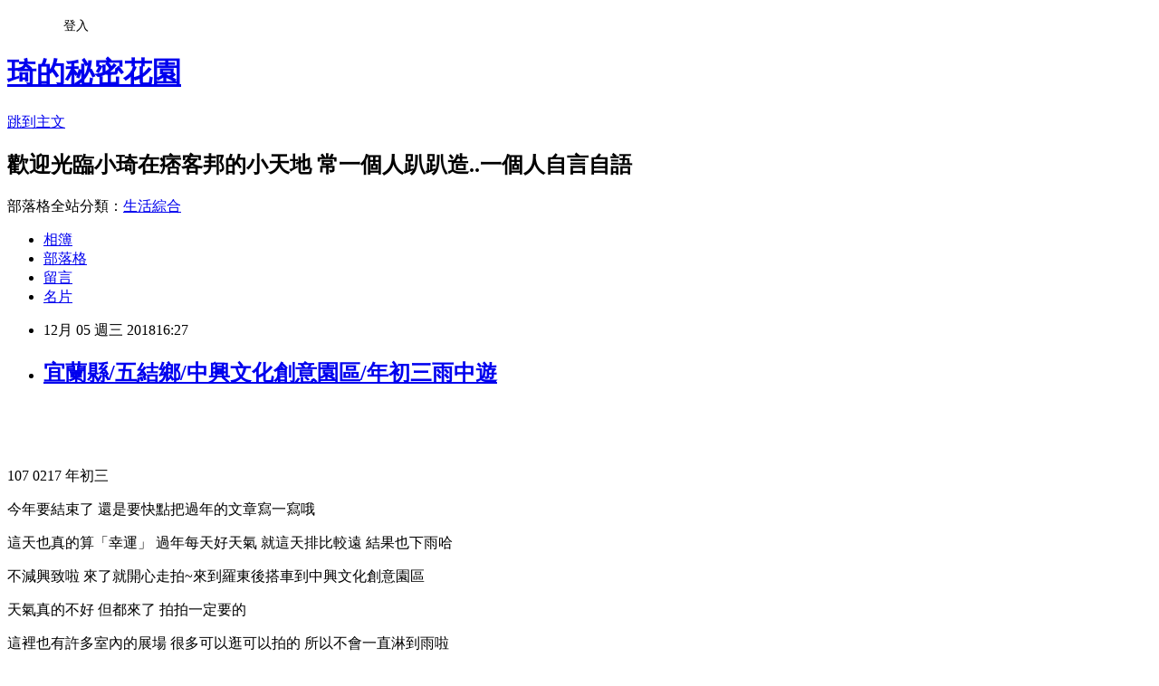

--- FILE ---
content_type: text/html; charset=utf-8
request_url: https://ariel5437.pixnet.net/blog/posts/9466529645
body_size: 34617
content:
<!DOCTYPE html><html lang="zh-TW"><head><meta charSet="utf-8"/><meta name="viewport" content="width=device-width, initial-scale=1"/><link rel="stylesheet" href="https://static.1px.tw/blog-next/_next/static/chunks/b1e52b495cc0137c.css" data-precedence="next"/><link rel="stylesheet" href="/fix.css?v=202601190019" type="text/css" data-precedence="medium"/><link rel="stylesheet" href="https://s3.1px.tw/blog/theme/choc/iframe-popup.css?v=202601190019" type="text/css" data-precedence="medium"/><link rel="stylesheet" href="https://s3.1px.tw/blog/theme/choc/plugins.min.css?v=202601190019" type="text/css" data-precedence="medium"/><link rel="stylesheet" href="https://s3.1px.tw/blog/theme/choc/openid-comment.css?v=202601190019" type="text/css" data-precedence="medium"/><link rel="stylesheet" href="https://s3.1px.tw/blog/theme/choc/style.min.css?v=202601190019" type="text/css" data-precedence="medium"/><link rel="stylesheet" href="https://s3.1px.tw/blog/theme/choc/main.min.css?v=202601190019" type="text/css" data-precedence="medium"/><link rel="stylesheet" href="https://pimg.1px.tw/ariel5437/assets/ariel5437.css?v=202601190019" type="text/css" data-precedence="medium"/><link rel="stylesheet" href="https://s3.1px.tw/blog/theme/choc/author-info.css?v=202601190019" type="text/css" data-precedence="medium"/><link rel="stylesheet" href="https://s3.1px.tw/blog/theme/choc/idlePop.min.css?v=202601190019" type="text/css" data-precedence="medium"/><link rel="preload" as="script" fetchPriority="low" href="https://static.1px.tw/blog-next/_next/static/chunks/94688e2baa9fea03.js"/><script src="https://static.1px.tw/blog-next/_next/static/chunks/41eaa5427c45ebcc.js" async=""></script><script src="https://static.1px.tw/blog-next/_next/static/chunks/e2c6231760bc85bd.js" async=""></script><script src="https://static.1px.tw/blog-next/_next/static/chunks/94bde6376cf279be.js" async=""></script><script src="https://static.1px.tw/blog-next/_next/static/chunks/426b9d9d938a9eb4.js" async=""></script><script src="https://static.1px.tw/blog-next/_next/static/chunks/turbopack-5021d21b4b170dda.js" async=""></script><script src="https://static.1px.tw/blog-next/_next/static/chunks/ff1a16fafef87110.js" async=""></script><script src="https://static.1px.tw/blog-next/_next/static/chunks/e308b2b9ce476a3e.js" async=""></script><script src="https://static.1px.tw/blog-next/_next/static/chunks/2bf79572a40338b7.js" async=""></script><script src="https://static.1px.tw/blog-next/_next/static/chunks/d3c6eed28c1dd8e2.js" async=""></script><script src="https://static.1px.tw/blog-next/_next/static/chunks/d4d39cfc2a072218.js" async=""></script><script src="https://static.1px.tw/blog-next/_next/static/chunks/6a5d72c05b9cd4ba.js" async=""></script><script src="https://static.1px.tw/blog-next/_next/static/chunks/8af6103cf1375f47.js" async=""></script><script src="https://static.1px.tw/blog-next/_next/static/chunks/60d08651d643cedc.js" async=""></script><script src="https://static.1px.tw/blog-next/_next/static/chunks/0ae21416dac1fa83.js" async=""></script><script src="https://static.1px.tw/blog-next/_next/static/chunks/6d1100e43ad18157.js" async=""></script><script src="https://static.1px.tw/blog-next/_next/static/chunks/87eeaf7a3b9005e8.js" async=""></script><script src="https://static.1px.tw/blog-next/_next/static/chunks/ed01c75076819ebd.js" async=""></script><script src="https://static.1px.tw/blog-next/_next/static/chunks/a4df8fc19a9a82e6.js" async=""></script><title>宜蘭縣/五結鄉/中興文化創意園區/年初三雨中遊</title><meta name="description" content="  "/><meta name="author" content="琦的秘密花園"/><meta name="google-adsense-platform-account" content="pub-2647689032095179"/><meta name="fb:app_id" content="101730233200171"/><link rel="canonical" href="https://ariel5437.pixnet.net/blog/posts/9466529645"/><meta property="og:title" content="宜蘭縣/五結鄉/中興文化創意園區/年初三雨中遊"/><meta property="og:description" content="  "/><meta property="og:url" content="https://ariel5437.pixnet.net/blog/posts/9466529645"/><meta property="og:image" content="https://pimg.1px.tw/ariel5437/1543997990-696575649.jpg"/><meta property="og:type" content="article"/><meta name="twitter:card" content="summary_large_image"/><meta name="twitter:title" content="宜蘭縣/五結鄉/中興文化創意園區/年初三雨中遊"/><meta name="twitter:description" content="  "/><meta name="twitter:image" content="https://pimg.1px.tw/ariel5437/1543997990-696575649.jpg"/><link rel="icon" href="/favicon.ico?favicon.a62c60e0.ico" sizes="32x32" type="image/x-icon"/><script src="https://static.1px.tw/blog-next/_next/static/chunks/a6dad97d9634a72d.js" noModule=""></script></head><body><!--$--><!--/$--><!--$?--><template id="B:0"></template><!--/$--><script>requestAnimationFrame(function(){$RT=performance.now()});</script><script src="https://static.1px.tw/blog-next/_next/static/chunks/94688e2baa9fea03.js" id="_R_" async=""></script><div hidden id="S:0"><script id="pixnet-vars">
        window.PIXNET = {
          post_id: "9466529645",
          name: "ariel5437",
          user_id: 0,
          blog_id: "4420880",
          display_ads: true,
          ad_options: {"chictrip":false}
        };
      </script><script type="text/javascript" src="https://code.jquery.com/jquery-latest.min.js"></script><script id="json-ld-article-script" type="application/ld+json">{"@context":"https:\u002F\u002Fschema.org","@type":"BlogPosting","isAccessibleForFree":true,"mainEntityOfPage":{"@type":"WebPage","@id":"https:\u002F\u002Fariel5437.pixnet.net\u002Fblog\u002Fposts\u002F9466529645"},"headline":"宜蘭縣\u002F五結鄉\u002F中興文化創意園區\u002F年初三雨中遊","description":"\u003Cimg alt=\"P1370582.JPG\" src=\"https:\u002F\u002Fpic.pimg.tw\u002Fariel5437\u002F1543997990-696575649.jpg?v=1543998145\" title=\"P1370582.JPG\"\u003E\u003Cbr \u002F\u003E \u003Cbr\u003E \u003Cbr\u003E","articleBody":"\u003Cp\u003E&nbsp;\u003C\u002Fp\u003E\n\n\u003Cp\u003E&nbsp;\u003C\u002Fp\u003E\n\n\u003Cp\u003E\u003Ca href=\"https:\u002F\u002Fariel5437.pixnet.net\u002Falbum\u002Fphoto\u002F722117018\"\u003E\u003Cimg alt=\"P1370582.JPG\" src=\"https:\u002F\u002Fpimg.1px.tw\u002Fariel5437\u002F1543997990-696575649.jpg\" title=\"P1370582.JPG\"\u003E\u003C\u002Fa\u003E\u003C\u002Fp\u003E\n\n\u003Cp style=\"text-align: center;\"\u003E107 0217 年初三\u003C\u002Fp\u003E\n\n\u003Cp style=\"text-align: center;\"\u003E今年要結束了 還是要快點把過年的文章寫一寫哦\u003C\u002Fp\u003E\n\n\u003Cp style=\"text-align: center;\"\u003E這天也真的算「幸運」 過年每天好天氣 就這天排比較遠 結果也下雨哈\u003C\u002Fp\u003E\n\n\u003Cp style=\"text-align: center;\"\u003E不減興致啦 來了就開心走拍~來到羅東後搭車到中興文化創意園區\u003C\u002Fp\u003E\n\n\u003Cp\u003E\u003Ca href=\"https:\u002F\u002Fariel5437.pixnet.net\u002Falbum\u002Fphoto\u002F722117012\"\u003E\u003Cimg alt=\"P1370581.JPG\" src=\"https:\u002F\u002Fpimg.1px.tw\u002Fariel5437\u002F1543997989-648747945.jpg\" title=\"P1370581.JPG\"\u003E\u003C\u002Fa\u003E\u003C\u002Fp\u003E\n\n\u003Cp\u003E\u003Ca href=\"https:\u002F\u002Fariel5437.pixnet.net\u002Falbum\u002Fphoto\u002F722117015\"\u003E\u003Cimg alt=\"P1370579.JPG\" src=\"https:\u002F\u002Fpimg.1px.tw\u002Fariel5437\u002F1543997989-3273667890.jpg\" title=\"P1370579.JPG\"\u003E\u003C\u002Fa\u003E\u003C\u002Fp\u003E\n\n\u003Cp style=\"text-align: center;\"\u003E天氣真的不好 但都來了 拍拍一定要的\u003C\u002Fp\u003E\n\n\u003Cp style=\"text-align: center;\"\u003E這裡也有許多室內的展場 很多可以逛可以拍的 所以不會一直淋到雨啦\u003C\u002Fp\u003E\n\n\u003Cp\u003E\u003Ca href=\"https:\u002F\u002Fariel5437.pixnet.net\u002Falbum\u002Fphoto\u002F722116967\"\u003E\u003Cimg alt=\"P1370559.JPG\" src=\"https:\u002F\u002Fpimg.1px.tw\u002Fariel5437\u002F1543997984-3663367265.jpg\" title=\"P1370559.JPG\"\u003E\u003C\u002Fa\u003E\u003C\u002Fp\u003E\n\n\u003Cp\u003E\u003Ca href=\"https:\u002F\u002Fariel5437.pixnet.net\u002Falbum\u002Fphoto\u002F722116979\"\u003E\u003Cimg alt=\"P1370560.JPG\" src=\"https:\u002F\u002Fpimg.1px.tw\u002Fariel5437\u002F1543997984-3102367818.jpg\" title=\"P1370560.JPG\"\u003E\u003C\u002Fa\u003E\u003C\u002Fp\u003E\n\n\u003Cp\u003E\u003Ca href=\"https:\u002F\u002Fariel5437.pixnet.net\u002Falbum\u002Fphoto\u002F722116970\"\u003E\u003Cimg alt=\"P1370561.JPG\" src=\"https:\u002F\u002Fpimg.1px.tw\u002Fariel5437\u002F1543997984-449916197.jpg\" title=\"P1370561.JPG\"\u003E\u003C\u002Fa\u003E\u003C\u002Fp\u003E\n\n\u003Cp\u003E\u003Ca href=\"https:\u002F\u002Fariel5437.pixnet.net\u002Falbum\u002Fphoto\u002F722116976\"\u003E\u003Cimg alt=\"P1370562.JPG\" src=\"https:\u002F\u002Fpimg.1px.tw\u002Fariel5437\u002F1543997984-533793983.jpg\" title=\"P1370562.JPG\"\u003E\u003C\u002Fa\u003E\u003C\u002Fp\u003E\n\n\u003Cp\u003E\u003Ca href=\"https:\u002F\u002Fariel5437.pixnet.net\u002Falbum\u002Fphoto\u002F722116988\"\u003E\u003Cimg alt=\"P1370565.JPG\" src=\"https:\u002F\u002Fpimg.1px.tw\u002Fariel5437\u002F1543997985-1116762031.jpg\" title=\"P1370565.JPG\"\u003E\u003C\u002Fa\u003E\u003C\u002Fp\u003E\n\n\u003Cp\u003E\u003Ca href=\"https:\u002F\u002Fariel5437.pixnet.net\u002Falbum\u002Fphoto\u002F722116985\"\u003E\u003Cimg alt=\"P1370566.JPG\" src=\"https:\u002F\u002Fpimg.1px.tw\u002Fariel5437\u002F1543997985-1409963990.jpg\" title=\"P1370566.JPG\"\u003E\u003C\u002Fa\u003E\u003C\u002Fp\u003E\n\n\u003Cp\u003E\u003Ca href=\"https:\u002F\u002Fariel5437.pixnet.net\u002Falbum\u002Fphoto\u002F722116991\"\u003E\u003Cimg alt=\"P1370568.JPG\" src=\"https:\u002F\u002Fpimg.1px.tw\u002Fariel5437\u002F1543997986-1272802000.jpg\" title=\"P1370568.JPG\"\u003E\u003C\u002Fa\u003E\u003C\u002Fp\u003E\n\n\u003Cp\u003E\u003Ca href=\"https:\u002F\u002Fariel5437.pixnet.net\u002Falbum\u002Fphoto\u002F722116994\"\u003E\u003Cimg alt=\"P1370569.JPG\" src=\"https:\u002F\u002Fpimg.1px.tw\u002Fariel5437\u002F1543997988-859625890.jpg\" title=\"P1370569.JPG\"\u003E\u003C\u002Fa\u003E\u003C\u002Fp\u003E\n\n\u003Cp\u003E\u003Ca href=\"https:\u002F\u002Fariel5437.pixnet.net\u002Falbum\u002Fphoto\u002F722116997\"\u003E\u003Cimg alt=\"P1370571.JPG\" src=\"https:\u002F\u002Fpimg.1px.tw\u002Fariel5437\u002F1543997988-1853148605.jpg\" title=\"P1370571.JPG\"\u003E\u003C\u002Fa\u003E\u003C\u002Fp\u003E\n\n\u003Cp\u003E\u003Ca href=\"https:\u002F\u002Fariel5437.pixnet.net\u002Falbum\u002Fphoto\u002F722117000\"\u003E\u003Cimg alt=\"P1370572.JPG\" src=\"https:\u002F\u002Fpimg.1px.tw\u002Fariel5437\u002F1543997989-2631712422.jpg\" title=\"P1370572.JPG\"\u003E\u003C\u002Fa\u003E\u003C\u002Fp\u003E\n\n\u003Cp\u003E\u003Ca href=\"https:\u002F\u002Fariel5437.pixnet.net\u002Falbum\u002Fphoto\u002F722117009\"\u003E\u003Cimg alt=\"P1370574.JPG\" src=\"https:\u002F\u002Fpimg.1px.tw\u002Fariel5437\u002F1543997989-1248401747.jpg\" title=\"P1370574.JPG\"\u003E\u003C\u002Fa\u003E\u003C\u002Fp\u003E\n\n\u003Cp\u003E\u003Ca href=\"https:\u002F\u002Fariel5437.pixnet.net\u002Falbum\u002Fphoto\u002F722117003\"\u003E\u003Cimg alt=\"P1370575.JPG\" src=\"https:\u002F\u002Fpimg.1px.tw\u002Fariel5437\u002F1543997989-4109132815.jpg\" title=\"P1370575.JPG\"\u003E\u003C\u002Fa\u003E\u003C\u002Fp\u003E\n\n\u003Cp\u003E\u003Ca href=\"https:\u002F\u002Fariel5437.pixnet.net\u002Falbum\u002Fphoto\u002F722117006\"\u003E\u003Cimg alt=\"P1370577.JPG\" src=\"https:\u002F\u002Fpimg.1px.tw\u002Fariel5437\u002F1543997989-2362213135.jpg\" title=\"P1370577.JPG\"\u003E\u003C\u002Fa\u003E\u003C\u002Fp\u003E\n\n\u003Cp\u003E\u003Ca href=\"https:\u002F\u002Fariel5437.pixnet.net\u002Falbum\u002Fphoto\u002F722118170\"\u003E\u003Cimg alt=\"P1370564.JPG\" src=\"https:\u002F\u002Fpimg.1px.tw\u002Fariel5437\u002F1543999267-3157003950.jpg\" title=\"P1370564.JPG\"\u003E\u003C\u002Fa\u003E\u003C\u002Fp\u003E\n\n\u003Cp style=\"text-align: center;\"\u003E若不是下雨 外面一區也好好拍\u003C\u002Fp\u003E\n\n\u003Cp\u003E\u003Ca href=\"https:\u002F\u002Fariel5437.pixnet.net\u002Falbum\u002Fphoto\u002F722117021\"\u003E\u003Cimg alt=\"P1370584.JPG\" src=\"https:\u002F\u002Fpimg.1px.tw\u002Fariel5437\u002F1543997990-950892877.jpg\" title=\"P1370584.JPG\"\u003E\u003C\u002Fa\u003E\u003C\u002Fp\u003E\n\n\u003Cp\u003E\u003Ca href=\"https:\u002F\u002Fariel5437.pixnet.net\u002Falbum\u002Fphoto\u002F722117030\"\u003E\u003Cimg alt=\"P1370587.JPG\" src=\"https:\u002F\u002Fpimg.1px.tw\u002Fariel5437\u002F1543997991-3722860896.jpg\" title=\"P1370587.JPG\"\u003E\u003C\u002Fa\u003E\u003C\u002Fp\u003E\n\n\u003Cp\u003E\u003Ca href=\"https:\u002F\u002Fariel5437.pixnet.net\u002Falbum\u002Fphoto\u002F722117027\"\u003E\u003Cimg alt=\"P1370588.JPG\" src=\"https:\u002F\u002Fpimg.1px.tw\u002Fariel5437\u002F1543997991-518133447.jpg\" title=\"P1370588.JPG\"\u003E\u003C\u002Fa\u003E\u003C\u002Fp\u003E\n\n\u003Cp\u003E\u003Ca href=\"https:\u002F\u002Fariel5437.pixnet.net\u002Falbum\u002Fphoto\u002F722117024\"\u003E\u003Cimg alt=\"P1370589.JPG\" src=\"https:\u002F\u002Fpimg.1px.tw\u002Fariel5437\u002F1543997991-1810828756.jpg\" title=\"P1370589.JPG\"\u003E\u003C\u002Fa\u003E\u003C\u002Fp\u003E\n\n\u003Cp style=\"text-align: center;\"\u003E當然室內的展也要走走看看 拍拍嚕\u003C\u002Fp\u003E\n\n\u003Cp style=\"text-align: center;\"\u003E這裡完全免費 好拍\u003C\u002Fp\u003E\n\n\u003Cp\u003E\u003Ca href=\"https:\u002F\u002Fariel5437.pixnet.net\u002Falbum\u002Fphoto\u002F722117033\"\u003E\u003Cimg alt=\"P1370591.JPG\" src=\"https:\u002F\u002Fpimg.1px.tw\u002Fariel5437\u002F1543997991-2578121397.jpg\" title=\"P1370591.JPG\"\u003E\u003C\u002Fa\u003E\u003C\u002Fp\u003E\n\n\u003Cp\u003E\u003Ca href=\"https:\u002F\u002Fariel5437.pixnet.net\u002Falbum\u002Fphoto\u002F722117039\"\u003E\u003Cimg alt=\"P1370593.JPG\" src=\"https:\u002F\u002Fpimg.1px.tw\u002Fariel5437\u002F1543997991-1554951564.jpg\" title=\"P1370593.JPG\"\u003E\u003C\u002Fa\u003E\u003C\u002Fp\u003E\n\n\u003Cp\u003E\u003Ca href=\"https:\u002F\u002Fariel5437.pixnet.net\u002Falbum\u002Fphoto\u002F722117036\"\u003E\u003Cimg alt=\"P1370595.JPG\" src=\"https:\u002F\u002Fpimg.1px.tw\u002Fariel5437\u002F1543997991-2489017652.jpg\" title=\"P1370595.JPG\"\u003E\u003C\u002Fa\u003E\u003C\u002Fp\u003E\n\n\u003Cp\u003E\u003Ca href=\"https:\u002F\u002Fariel5437.pixnet.net\u002Falbum\u002Fphoto\u002F722117045\"\u003E\u003Cimg alt=\"P1370597.JPG\" src=\"https:\u002F\u002Fpimg.1px.tw\u002Fariel5437\u002F1543997992-1010157327.jpg\" title=\"P1370597.JPG\"\u003E\u003C\u002Fa\u003E\u003C\u002Fp\u003E\n\n\u003Cp\u003E\u003Ca href=\"https:\u002F\u002Fariel5437.pixnet.net\u002Falbum\u002Fphoto\u002F722117048\"\u003E\u003Cimg alt=\"P1370599.JPG\" src=\"https:\u002F\u002Fpimg.1px.tw\u002Fariel5437\u002F1543997992-840100531.jpg\" title=\"P1370599.JPG\"\u003E\u003C\u002Fa\u003E\u003C\u002Fp\u003E\n\n\u003Cp\u003E\u003Ca href=\"https:\u002F\u002Fariel5437.pixnet.net\u002Falbum\u002Fphoto\u002F722117042\"\u003E\u003Cimg alt=\"P1370600.JPG\" src=\"https:\u002F\u002Fpimg.1px.tw\u002Fariel5437\u002F1543997992-1035233636.jpg\" title=\"P1370600.JPG\"\u003E\u003C\u002Fa\u003E\u003C\u002Fp\u003E\n\n\u003Cp\u003E\u003Ca href=\"https:\u002F\u002Fariel5437.pixnet.net\u002Falbum\u002Fphoto\u002F722117051\"\u003E\u003Cimg alt=\"P1370601.JPG\" src=\"https:\u002F\u002Fpimg.1px.tw\u002Fariel5437\u002F1543997992-3682701960.jpg\" title=\"P1370601.JPG\"\u003E\u003C\u002Fa\u003E\u003C\u002Fp\u003E\n\n\u003Cp\u003E\u003Ca href=\"https:\u002F\u002Fariel5437.pixnet.net\u002Falbum\u002Fphoto\u002F722117054\"\u003E\u003Cimg alt=\"P1370603.JPG\" src=\"https:\u002F\u002Fpimg.1px.tw\u002Fariel5437\u002F1543997992-564303073.jpg\" title=\"P1370603.JPG\"\u003E\u003C\u002Fa\u003E\u003C\u002Fp\u003E\n\n\u003Cp\u003E\u003Ca href=\"https:\u002F\u002Fariel5437.pixnet.net\u002Falbum\u002Fphoto\u002F722117057\"\u003E\u003Cimg alt=\"P1370605.JPG\" src=\"https:\u002F\u002Fpimg.1px.tw\u002Fariel5437\u002F1543997992-2283883953.jpg\" title=\"P1370605.JPG\"\u003E\u003C\u002Fa\u003E\u003C\u002Fp\u003E\n\n\u003Cp\u003E\u003Ca href=\"https:\u002F\u002Fariel5437.pixnet.net\u002Falbum\u002Fphoto\u002F722117060\"\u003E\u003Cimg alt=\"P1370606.JPG\" src=\"https:\u002F\u002Fpimg.1px.tw\u002Fariel5437\u002F1543997993-335212193.jpg\" title=\"P1370606.JPG\"\u003E\u003C\u002Fa\u003E\u003C\u002Fp\u003E\n\n\u003Cp\u003E\u003Ca href=\"https:\u002F\u002Fariel5437.pixnet.net\u002Falbum\u002Fphoto\u002F722117063\"\u003E\u003Cimg alt=\"P1370608.JPG\" src=\"https:\u002F\u002Fpimg.1px.tw\u002Fariel5437\u002F1543997993-3150615703.jpg\" title=\"P1370608.JPG\"\u003E\u003C\u002Fa\u003E\u003C\u002Fp\u003E\n\n\u003Cp\u003E\u003Ca href=\"https:\u002F\u002Fariel5437.pixnet.net\u002Falbum\u002Fphoto\u002F722117075\"\u003E\u003Cimg alt=\"P1370613.JPG\" src=\"https:\u002F\u002Fpimg.1px.tw\u002Fariel5437\u002F1543997993-1828742628.jpg\" title=\"P1370613.JPG\"\u003E\u003C\u002Fa\u003E\u003C\u002Fp\u003E\n\n\u003Cp\u003E\u003Ca href=\"https:\u002F\u002Fariel5437.pixnet.net\u002Falbum\u002Fphoto\u002F722117066\"\u003E\u003Cimg alt=\"P1370614.JPG\" src=\"https:\u002F\u002Fpimg.1px.tw\u002Fariel5437\u002F1543997993-1105389813.jpg\" title=\"P1370614.JPG\"\u003E\u003C\u002Fa\u003E\u003C\u002Fp\u003E\n\n\u003Cp\u003E\u003Ca href=\"https:\u002F\u002Fariel5437.pixnet.net\u002Falbum\u002Fphoto\u002F722117069\"\u003E\u003Cimg alt=\"P1370616.JPG\" src=\"https:\u002F\u002Fpimg.1px.tw\u002Fariel5437\u002F1543997993-1589167336.jpg\" title=\"P1370616.JPG\"\u003E\u003C\u002Fa\u003E\u003C\u002Fp\u003E\n\n\u003Cp\u003E\u003Ca href=\"https:\u002F\u002Fariel5437.pixnet.net\u002Falbum\u002Fphoto\u002F722117078\"\u003E\u003Cimg alt=\"P1370617.JPG\" src=\"https:\u002F\u002Fpimg.1px.tw\u002Fariel5437\u002F1543997993-4029509580.jpg\" title=\"P1370617.JPG\"\u003E\u003C\u002Fa\u003E\u003C\u002Fp\u003E\n\n\u003Cp\u003E\u003Ca href=\"https:\u002F\u002Fariel5437.pixnet.net\u002Falbum\u002Fphoto\u002F722117084\"\u003E\u003Cimg alt=\"P1370621.JPG\" src=\"https:\u002F\u002Fpimg.1px.tw\u002Fariel5437\u002F1543997994-3235790298.jpg\" title=\"P1370621.JPG\"\u003E\u003C\u002Fa\u003E\u003C\u002Fp\u003E\n\n\u003Cp\u003E\u003Ca href=\"https:\u002F\u002Fariel5437.pixnet.net\u002Falbum\u002Fphoto\u002F722117087\"\u003E\u003Cimg alt=\"P1370623.JPG\" src=\"https:\u002F\u002Fpimg.1px.tw\u002Fariel5437\u002F1543997994-2002063336.jpg\" title=\"P1370623.JPG\"\u003E\u003C\u002Fa\u003E\u003C\u002Fp\u003E\n\n\u003Cp\u003E\u003Ca href=\"https:\u002F\u002Fariel5437.pixnet.net\u002Falbum\u002Fphoto\u002F722117090\"\u003E\u003Cimg alt=\"P1370627.JPG\" src=\"https:\u002F\u002Fpimg.1px.tw\u002Fariel5437\u002F1543997995-807827861.jpg\" title=\"P1370627.JPG\"\u003E\u003C\u002Fa\u003E\u003Cbr\u003E\n&nbsp;\u003C\u002Fp\u003E\n\n\u003Cp style=\"text-align: center;\"\u003E也有小小市集 有一些試吃\u003C\u002Fp\u003E\n\n\u003Cp\u003E\u003Ca href=\"https:\u002F\u002Fariel5437.pixnet.net\u002Falbum\u002Fphoto\u002F722117093\"\u003E\u003Cimg alt=\"P1370629.JPG\" src=\"https:\u002F\u002Fpimg.1px.tw\u002Fariel5437\u002F1543997995-217536298.jpg\" title=\"P1370629.JPG\"\u003E\u003C\u002Fa\u003E\u003C\u002Fp\u003E\n\n\u003Cp\u003E\u003Ca href=\"https:\u002F\u002Fariel5437.pixnet.net\u002Falbum\u002Fphoto\u002F722117096\"\u003E\u003Cimg alt=\"P1370631.JPG\" src=\"https:\u002F\u002Fpimg.1px.tw\u002Fariel5437\u002F1543997995-3586986980.jpg\" title=\"P1370631.JPG\"\u003E\u003C\u002Fa\u003E\u003C\u002Fp\u003E\n\n\u003Cp\u003E\u003Ca href=\"https:\u002F\u002Fariel5437.pixnet.net\u002Falbum\u002Fphoto\u002F722117099\"\u003E\u003Cimg alt=\"P1370632.JPG\" src=\"https:\u002F\u002Fpimg.1px.tw\u002Fariel5437\u002F1543997995-2945220548.jpg\" title=\"P1370632.JPG\"\u003E\u003C\u002Fa\u003E\u003C\u002Fp\u003E\n\n\u003Cp\u003E\u003Ca href=\"https:\u002F\u002Fariel5437.pixnet.net\u002Falbum\u002Fphoto\u002F722117102\"\u003E\u003Cimg alt=\"P1370634.JPG\" src=\"https:\u002F\u002Fpimg.1px.tw\u002Fariel5437\u002F1543997995-4032722420.jpg\" title=\"P1370634.JPG\"\u003E\u003C\u002Fa\u003E\u003C\u002Fp\u003E\n\n\u003Cp\u003E\u003Ca href=\"https:\u002F\u002Fariel5437.pixnet.net\u002Falbum\u002Fphoto\u002F722117111\"\u003E\u003Cimg alt=\"P1370637.JPG\" src=\"https:\u002F\u002Fpimg.1px.tw\u002Fariel5437\u002F1543997996-3924615183.jpg\" title=\"P1370637.JPG\"\u003E\u003C\u002Fa\u003E\u003C\u002Fp\u003E\n\n\u003Cp\u003E\u003Ca href=\"https:\u002F\u002Fariel5437.pixnet.net\u002Falbum\u002Fphoto\u002F722117114\"\u003E\u003Cimg alt=\"P1370641.JPG\" src=\"https:\u002F\u002Fpimg.1px.tw\u002Fariel5437\u002F1543997996-789572152.jpg\" title=\"P1370641.JPG\"\u003E\u003C\u002Fa\u003E\u003C\u002Fp\u003E\n\n\u003Cp style=\"text-align: center;\"\u003E如沒下雨 這裡真的好好拍 很殺記憶體\u003C\u002Fp\u003E\n\n\u003Cp\u003E\u003Ca href=\"https:\u002F\u002Fariel5437.pixnet.net\u002Falbum\u002Fphoto\u002F722117123\"\u003E\u003Cimg alt=\"P1370644.JPG\" src=\"https:\u002F\u002Fpimg.1px.tw\u002Fariel5437\u002F1543997996-4076838870.jpg\" title=\"P1370644.JPG\"\u003E\u003C\u002Fa\u003E\u003C\u002Fp\u003E\n\n\u003Cp\u003E\u003Ca href=\"https:\u002F\u002Fariel5437.pixnet.net\u002Falbum\u002Fphoto\u002F722117129\"\u003E\u003Cimg alt=\"P1370647.JPG\" src=\"https:\u002F\u002Fpimg.1px.tw\u002Fariel5437\u002F1543997997-381607397.jpg\" title=\"P1370647.JPG\"\u003E\u003C\u002Fa\u003E\u003C\u002Fp\u003E\n\n\u003Cp\u003E\u003Ca href=\"https:\u002F\u002Fariel5437.pixnet.net\u002Falbum\u002Fphoto\u002F722117126\"\u003E\u003Cimg alt=\"P1370648.JPG\" src=\"https:\u002F\u002Fpimg.1px.tw\u002Fariel5437\u002F1543997997-3716270208.jpg\" title=\"P1370648.JPG\"\u003E\u003C\u002Fa\u003E\u003C\u002Fp\u003E\n\n\u003Cp\u003E\u003Ca href=\"https:\u002F\u002Fariel5437.pixnet.net\u002Falbum\u002Fphoto\u002F722117132\"\u003E\u003Cimg alt=\"P1370650.JPG\" src=\"https:\u002F\u002Fpimg.1px.tw\u002Fariel5437\u002F1543997997-2078667651.jpg\" title=\"P1370650.JPG\"\u003E\u003C\u002Fa\u003E\u003C\u002Fp\u003E\n\n\u003Cp\u003E\u003Ca href=\"https:\u002F\u002Fariel5437.pixnet.net\u002Falbum\u002Fphoto\u002F722117138\"\u003E\u003Cimg alt=\"P1370654.JPG\" src=\"https:\u002F\u002Fpimg.1px.tw\u002Fariel5437\u002F1543997998-3797092243.jpg\" title=\"P1370654.JPG\"\u003E\u003C\u002Fa\u003E\u003C\u002Fp\u003E\n\n\u003Cp\u003E\u003Ca href=\"https:\u002F\u002Fariel5437.pixnet.net\u002Falbum\u002Fphoto\u002F722117141\"\u003E\u003Cimg alt=\"P1370655.JPG\" src=\"https:\u002F\u002Fpimg.1px.tw\u002Fariel5437\u002F1543997998-3923160202.jpg\" title=\"P1370655.JPG\"\u003E\u003C\u002Fa\u003E\u003C\u002Fp\u003E\n\n\u003Cp\u003E\u003Ca href=\"https:\u002F\u002Fariel5437.pixnet.net\u002Falbum\u002Fphoto\u002F722117147\"\u003E\u003Cimg alt=\"P1370656.JPG\" src=\"https:\u002F\u002Fpimg.1px.tw\u002Fariel5437\u002F1543997998-3877247506.jpg\" title=\"P1370656.JPG\"\u003E\u003C\u002Fa\u003E\u003C\u002Fp\u003E\n\n\u003Cp\u003E\u003Ca href=\"https:\u002F\u002Fariel5437.pixnet.net\u002Falbum\u002Fphoto\u002F722117144\"\u003E\u003Cimg alt=\"P1370659.JPG\" src=\"https:\u002F\u002Fpimg.1px.tw\u002Fariel5437\u002F1543997998-1149062562.jpg\" title=\"P1370659.JPG\"\u003E\u003C\u002Fa\u003E\u003C\u002Fp\u003E\n\n\u003Cp style=\"text-align: center;\"\u003E這個水池造景也是這裡打卡夯點啦 就是下雨 但都來了 我也一定要雨中拍一下\u003C\u002Fp\u003E\n\n\u003Cp\u003E\u003Ca href=\"https:\u002F\u002Fariel5437.pixnet.net\u002Falbum\u002Fphoto\u002F722117153\"\u003E\u003Cimg alt=\"P1370662.JPG\" src=\"https:\u002F\u002Fpimg.1px.tw\u002Fariel5437\u002F1543997998-440394540.jpg\" title=\"P1370662.JPG\"\u003E\u003C\u002Fa\u003E\u003C\u002Fp\u003E\n\n\u003Cp\u003E\u003Ca href=\"https:\u002F\u002Fariel5437.pixnet.net\u002Falbum\u002Fphoto\u002F722117156\"\u003E\u003Cimg alt=\"P1370663.JPG\" src=\"https:\u002F\u002Fpimg.1px.tw\u002Fariel5437\u002F1543997999-417777518.jpg\" title=\"P1370663.JPG\"\u003E\u003C\u002Fa\u003E\u003C\u002Fp\u003E\n\n\u003Cp\u003E\u003Ca href=\"https:\u002F\u002Fariel5437.pixnet.net\u002Falbum\u002Fphoto\u002F722117165\"\u003E\u003Cimg alt=\"P1370666.JPG\" src=\"https:\u002F\u002Fpimg.1px.tw\u002Fariel5437\u002F1543997999-2101898957.jpg\" title=\"P1370666.JPG\"\u003E\u003C\u002Fa\u003E\u003C\u002Fp\u003E\n\n\u003Cp\u003E\u003Ca href=\"https:\u002F\u002Fariel5437.pixnet.net\u002Falbum\u002Fphoto\u002F722117159\"\u003E\u003Cimg alt=\"P1370668.JPG\" src=\"https:\u002F\u002Fpimg.1px.tw\u002Fariel5437\u002F1543997999-929179450.jpg\" title=\"P1370668.JPG\"\u003E\u003C\u002Fa\u003E\u003C\u002Fp\u003E\n\n\u003Cp\u003E\u003Ca href=\"https:\u002F\u002Fariel5437.pixnet.net\u002Falbum\u002Fphoto\u002F722117162\"\u003E\u003Cimg alt=\"P1370670.JPG\" src=\"https:\u002F\u002Fpimg.1px.tw\u002Fariel5437\u002F1543997999-1179467679.jpg\" title=\"P1370670.JPG\"\u003E\u003C\u002Fa\u003E\u003C\u002Fp\u003E\n\n\u003Cp\u003E\u003Ca href=\"https:\u002F\u002Fariel5437.pixnet.net\u002Falbum\u002Fphoto\u002F722117168\"\u003E\u003Cimg alt=\"P1370672.JPG\" src=\"https:\u002F\u002Fpimg.1px.tw\u002Fariel5437\u002F1543997999-1556247842.jpg\" title=\"P1370672.JPG\"\u003E\u003C\u002Fa\u003E\u003C\u002Fp\u003E\n\n\u003Cp\u003E\u003Ca href=\"https:\u002F\u002Fariel5437.pixnet.net\u002Falbum\u002Fphoto\u002F722117171\"\u003E\u003Cimg alt=\"P1370673.JPG\" src=\"https:\u002F\u002Fpimg.1px.tw\u002Fariel5437\u002F1543997999-442715595.jpg\" title=\"P1370673.JPG\"\u003E\u003C\u002Fa\u003E\u003C\u002Fp\u003E\n\n\u003Cp\u003E\u003Ca href=\"https:\u002F\u002Fariel5437.pixnet.net\u002Falbum\u002Fphoto\u002F722117174\"\u003E\u003Cimg alt=\"P1370675.JPG\" src=\"https:\u002F\u002Fpimg.1px.tw\u002Fariel5437\u002F1543998000-2870666243.jpg\" title=\"P1370675.JPG\"\u003E\u003C\u002Fa\u003E\u003C\u002Fp\u003E\n\n\u003Cp\u003E\u003Ca href=\"https:\u002F\u002Fariel5437.pixnet.net\u002Falbum\u002Fphoto\u002F722117177\"\u003E\u003Cimg alt=\"P1370676.JPG\" src=\"https:\u002F\u002Fpimg.1px.tw\u002Fariel5437\u002F1543998000-1860215994.jpg\" title=\"P1370676.JPG\"\u003E\u003C\u002Fa\u003E\u003C\u002Fp\u003E\n\n\u003Cp\u003E\u003Ca href=\"https:\u002F\u002Fariel5437.pixnet.net\u002Falbum\u002Fphoto\u002F722117183\"\u003E\u003Cimg alt=\"P1370679.JPG\" src=\"https:\u002F\u002Fpimg.1px.tw\u002Fariel5437\u002F1543998000-2918963519.jpg\" title=\"P1370679.JPG\"\u003E\u003C\u002Fa\u003E\u003C\u002Fp\u003E\n\n\u003Cp\u003E\u003Ca href=\"https:\u002F\u002Fariel5437.pixnet.net\u002Falbum\u002Fphoto\u002F722117180\"\u003E\u003Cimg alt=\"P1370680.JPG\" src=\"https:\u002F\u002Fpimg.1px.tw\u002Fariel5437\u002F1543998000-776594376.jpg\" title=\"P1370680.JPG\"\u003E\u003C\u002Fa\u003E\u003C\u002Fp\u003E\n\n\u003Cp\u003E\u003Ca href=\"https:\u002F\u002Fariel5437.pixnet.net\u002Falbum\u002Fphoto\u002F722117189\"\u003E\u003Cimg alt=\"P1370684.JPG\" src=\"https:\u002F\u002Fpimg.1px.tw\u002Fariel5437\u002F1543998000-1178872545.jpg\" title=\"P1370684.JPG\"\u003E\u003C\u002Fa\u003E\u003C\u002Fp\u003E\n\n\u003Cp\u003E\u003Ca href=\"https:\u002F\u002Fariel5437.pixnet.net\u002Falbum\u002Fphoto\u002F722117195\"\u003E\u003Cimg alt=\"P1370685.JPG\" src=\"https:\u002F\u002Fpimg.1px.tw\u002Fariel5437\u002F1543998001-3567730259.jpg\" title=\"P1370685.JPG\"\u003E\u003C\u002Fa\u003E\u003C\u002Fp\u003E\n\n\u003Cp\u003E\u003Ca href=\"https:\u002F\u002Fariel5437.pixnet.net\u002Falbum\u002Fphoto\u002F722117192\"\u003E\u003Cimg alt=\"P1370687.JPG\" src=\"https:\u002F\u002Fpimg.1px.tw\u002Fariel5437\u002F1543998000-2850030650.jpg\" title=\"P1370687.JPG\"\u003E\u003C\u002Fa\u003E\u003C\u002Fp\u003E\n\n\u003Cp\u003E\u003Ca href=\"https:\u002F\u002Fariel5437.pixnet.net\u002Falbum\u002Fphoto\u002F722117201\"\u003E\u003Cimg alt=\"P1370688.JPG\" src=\"https:\u002F\u002Fpimg.1px.tw\u002Fariel5437\u002F1543998001-1648417898.jpg\" title=\"P1370688.JPG\"\u003E\u003C\u002Fa\u003E\u003C\u002Fp\u003E\n\n\u003Cp\u003E\u003Ca href=\"https:\u002F\u002Fariel5437.pixnet.net\u002Falbum\u002Fphoto\u002F722117198\"\u003E\u003Cimg alt=\"P1370690.JPG\" src=\"https:\u002F\u002Fpimg.1px.tw\u002Fariel5437\u002F1543998001-337929785.jpg\" title=\"P1370690.JPG\"\u003E\u003C\u002Fa\u003E\u003C\u002Fp\u003E\n\n\u003Cp\u003E\u003Ca href=\"https:\u002F\u002Fariel5437.pixnet.net\u002Falbum\u002Fphoto\u002F722117207\"\u003E\u003Cimg alt=\"P1370692.JPG\" src=\"https:\u002F\u002Fpimg.1px.tw\u002Fariel5437\u002F1543998001-1452950289.jpg\" title=\"P1370692.JPG\"\u003E\u003C\u002Fa\u003E\u003C\u002Fp\u003E\n\n\u003Cp\u003E\u003Ca href=\"https:\u002F\u002Fariel5437.pixnet.net\u002Falbum\u002Fphoto\u002F722117204\"\u003E\u003Cimg alt=\"P1370694.JPG\" src=\"https:\u002F\u002Fpimg.1px.tw\u002Fariel5437\u002F1543998001-2514357472.jpg\" title=\"P1370694.JPG\"\u003E\u003C\u002Fa\u003E\u003C\u002Fp\u003E\n\n\u003Cp\u003E\u003Ca href=\"https:\u002F\u002Fariel5437.pixnet.net\u002Falbum\u002Fphoto\u002F722117216\"\u003E\u003Cimg alt=\"P1370696.JPG\" src=\"https:\u002F\u002Fpimg.1px.tw\u002Fariel5437\u002F1543998002-1577089229.jpg\" title=\"P1370696.JPG\"\u003E\u003C\u002Fa\u003E\u003C\u002Fp\u003E\n\n\u003Cp\u003E\u003Ca href=\"https:\u002F\u002Fariel5437.pixnet.net\u002Falbum\u002Fphoto\u002F722117210\"\u003E\u003Cimg alt=\"P1370698.JPG\" src=\"https:\u002F\u002Fpimg.1px.tw\u002Fariel5437\u002F1543998001-344001362.jpg\" title=\"P1370698.JPG\"\u003E\u003C\u002Fa\u003E\u003C\u002Fp\u003E\n\n\u003Cp\u003E\u003Ca href=\"https:\u002F\u002Fariel5437.pixnet.net\u002Falbum\u002Fphoto\u002F722117213\"\u003E\u003Cimg alt=\"P1370699.JPG\" src=\"https:\u002F\u002Fpimg.1px.tw\u002Fariel5437\u002F1543998002-4046372741.jpg\" title=\"P1370699.JPG\"\u003E\u003C\u002Fa\u003E\u003C\u002Fp\u003E\n\n\u003Cp\u003E\u003Ca href=\"https:\u002F\u002Fariel5437.pixnet.net\u002Falbum\u002Fphoto\u002F722117219\"\u003E\u003Cimg alt=\"P1370701.JPG\" src=\"https:\u002F\u002Fpimg.1px.tw\u002Fariel5437\u002F1543998002-4184636685.jpg\" title=\"P1370701.JPG\"\u003E\u003C\u002Fa\u003E\u003C\u002Fp\u003E\n\n\u003Cp\u003E\u003Ca href=\"https:\u002F\u002Fariel5437.pixnet.net\u002Falbum\u002Fphoto\u002F722117222\"\u003E\u003Cimg alt=\"P1370703.JPG\" src=\"https:\u002F\u002Fpimg.1px.tw\u002Fariel5437\u002F1543998002-299005389.jpg\" title=\"P1370703.JPG\"\u003E\u003C\u002Fa\u003E\u003C\u002Fp\u003E\n\n\u003Cp\u003E\u003Ca href=\"https:\u002F\u002Fariel5437.pixnet.net\u002Falbum\u002Fphoto\u002F722117225\"\u003E\u003Cimg alt=\"P1370704.JPG\" src=\"https:\u002F\u002Fpimg.1px.tw\u002Fariel5437\u002F1543998002-1492187156.jpg\" title=\"P1370704.JPG\"\u003E\u003C\u002Fa\u003E\u003C\u002Fp\u003E\n\n\u003Cp\u003E\u003Ca href=\"https:\u002F\u002Fariel5437.pixnet.net\u002Falbum\u002Fphoto\u002F722117234\"\u003E\u003Cimg alt=\"P1370706.JPG\" src=\"https:\u002F\u002Fpimg.1px.tw\u002Fariel5437\u002F1543998003-2578070285.jpg\" title=\"P1370706.JPG\"\u003E\u003C\u002Fa\u003E\u003C\u002Fp\u003E\n\n\u003Cp\u003E\u003Ca href=\"https:\u002F\u002Fariel5437.pixnet.net\u002Falbum\u002Fphoto\u002F722117228\"\u003E\u003Cimg alt=\"P1370708.JPG\" src=\"https:\u002F\u002Fpimg.1px.tw\u002Fariel5437\u002F1543998002-324659460.jpg\" title=\"P1370708.JPG\"\u003E\u003C\u002Fa\u003E\u003C\u002Fp\u003E\n\n\u003Cp\u003E\u003Ca href=\"https:\u002F\u002Fariel5437.pixnet.net\u002Falbum\u002Fphoto\u002F722117231\"\u003E\u003Cimg alt=\"P1370710.JPG\" src=\"https:\u002F\u002Fpimg.1px.tw\u002Fariel5437\u002F1543998003-2123709879.jpg\" title=\"P1370710.JPG\"\u003E\u003C\u002Fa\u003E\u003C\u002Fp\u003E\n\n\u003Cp\u003E\u003Ca href=\"https:\u002F\u002Fariel5437.pixnet.net\u002Falbum\u002Fphoto\u002F722117237\"\u003E\u003Cimg alt=\"P1370713.JPG\" src=\"https:\u002F\u002Fpimg.1px.tw\u002Fariel5437\u002F1543998003-4123523145.jpg\" title=\"P1370713.JPG\"\u003E\u003C\u002Fa\u003E\u003C\u002Fp\u003E\n\n\u003Cp\u003E\u003Ca href=\"https:\u002F\u002Fariel5437.pixnet.net\u002Falbum\u002Fphoto\u002F722117240\"\u003E\u003Cimg alt=\"P1370717.JPG\" src=\"https:\u002F\u002Fpimg.1px.tw\u002Fariel5437\u002F1543998003-24384251.jpg\" title=\"P1370717.JPG\"\u003E\u003C\u002Fa\u003E\u003C\u002Fp\u003E\n\n\u003Cp\u003E\u003Ca href=\"https:\u002F\u002Fariel5437.pixnet.net\u002Falbum\u002Fphoto\u002F722117258\"\u003E\u003Cimg alt=\"P1370722.JPG\" src=\"https:\u002F\u002Fpimg.1px.tw\u002Fariel5437\u002F1543998004-764455681.jpg\" title=\"P1370722.JPG\"\u003E\u003C\u002Fa\u003E\u003C\u002Fp\u003E\n\n\u003Cp\u003E\u003Ca href=\"https:\u002F\u002Fariel5437.pixnet.net\u002Falbum\u002Fphoto\u002F722117249\"\u003E\u003Cimg alt=\"P1370726.JPG\" src=\"https:\u002F\u002Fpimg.1px.tw\u002Fariel5437\u002F1543998004-247693868.jpg\" title=\"P1370726.JPG\"\u003E\u003C\u002Fa\u003E\u003C\u002Fp\u003E\n\n\u003Cp\u003E\u003Ca href=\"https:\u002F\u002Fariel5437.pixnet.net\u002Falbum\u002Fphoto\u002F722117246\"\u003E\u003Cimg alt=\"P1370728.JPG\" src=\"https:\u002F\u002Fpimg.1px.tw\u002Fariel5437\u002F1543998004-2203553569.jpg\" title=\"P1370728.JPG\"\u003E\u003C\u002Fa\u003E\u003C\u002Fp\u003E\n\n\u003Cp\u003E\u003Ca href=\"https:\u002F\u002Fariel5437.pixnet.net\u002Falbum\u002Fphoto\u002F722117267\"\u003E\u003Cimg alt=\"P1370731.JPG\" src=\"https:\u002F\u002Fpimg.1px.tw\u002Fariel5437\u002F1543998005-598447865.jpg\" title=\"P1370731.JPG\"\u003E\u003C\u002Fa\u003E\u003C\u002Fp\u003E\n\n\u003Cp\u003E\u003Ca href=\"https:\u002F\u002Fariel5437.pixnet.net\u002Falbum\u002Fphoto\u002F722117261\"\u003E\u003Cimg alt=\"P1370733.JPG\" src=\"https:\u002F\u002Fpimg.1px.tw\u002Fariel5437\u002F1543998005-899449414.jpg\" title=\"P1370733.JPG\"\u003E\u003C\u002Fa\u003E\u003C\u002Fp\u003E\n\n\u003Cp\u003E\u003Ca href=\"https:\u002F\u002Fariel5437.pixnet.net\u002Falbum\u002Fphoto\u002F722117264\"\u003E\u003Cimg alt=\"P1370735.JPG\" src=\"https:\u002F\u002Fpimg.1px.tw\u002Fariel5437\u002F1543998005-754079991.jpg\" title=\"P1370735.JPG\"\u003E\u003C\u002Fa\u003E\u003C\u002Fp\u003E\n\n\u003Cp\u003E\u003Ca href=\"https:\u002F\u002Fariel5437.pixnet.net\u002Falbum\u002Fphoto\u002F722117282\"\u003E\u003Cimg alt=\"P1370737.JPG\" src=\"https:\u002F\u002Fpimg.1px.tw\u002Fariel5437\u002F1543998005-2514938618.jpg\" title=\"P1370737.JPG\"\u003E\u003C\u002Fa\u003E\u003C\u002Fp\u003E\n\n\u003Cp\u003E\u003Ca href=\"https:\u002F\u002Fariel5437.pixnet.net\u002Falbum\u002Fphoto\u002F722117276\"\u003E\u003Cimg alt=\"P1370743.JPG\" src=\"https:\u002F\u002Fpimg.1px.tw\u002Fariel5437\u002F1543998005-3236050831.jpg\" title=\"P1370743.JPG\"\u003E\u003C\u002Fa\u003E\u003C\u002Fp\u003E\n\n\u003Cp\u003E\u003Ca href=\"https:\u002F\u002Fariel5437.pixnet.net\u002Falbum\u002Fphoto\u002F722117273\"\u003E\u003Cimg alt=\"P1370744.JPG\" src=\"https:\u002F\u002Fpimg.1px.tw\u002Fariel5437\u002F1543998005-1471975197.jpg\" title=\"P1370744.JPG\"\u003E\u003C\u002Fa\u003E\u003C\u002Fp\u003E\n\n\u003Cp\u003E\u003Ca href=\"https:\u002F\u002Fariel5437.pixnet.net\u002Falbum\u002Fphoto\u002F722117279\"\u003E\u003Cimg alt=\"P1370745.JPG\" src=\"https:\u002F\u002Fpimg.1px.tw\u002Fariel5437\u002F1543998006-3553817183.jpg\" title=\"P1370745.JPG\"\u003E\u003C\u002Fa\u003E\u003C\u002Fp\u003E\n\n\u003Cp\u003E\u003Ca href=\"https:\u002F\u002Fariel5437.pixnet.net\u002Falbum\u002Fphoto\u002F722117288\"\u003E\u003Cimg alt=\"P1370750.JPG\" src=\"https:\u002F\u002Fpimg.1px.tw\u002Fariel5437\u002F1543998006-3590392853.jpg\" title=\"P1370750.JPG\"\u003E\u003C\u002Fa\u003E\u003C\u002Fp\u003E\n\n\u003Cp\u003E\u003Ca href=\"https:\u002F\u002Fariel5437.pixnet.net\u002Falbum\u002Fphoto\u002F722117291\"\u003E\u003Cimg alt=\"P1370754.JPG\" src=\"https:\u002F\u002Fpimg.1px.tw\u002Fariel5437\u002F1543998006-2390984002.jpg\" title=\"P1370754.JPG\"\u003E\u003C\u002Fa\u003E\u003C\u002Fp\u003E\n\n\u003Cp\u003E\u003Ca href=\"https:\u002F\u002Fariel5437.pixnet.net\u002Falbum\u002Fphoto\u002F722117294\"\u003E\u003Cimg alt=\"P1370757.JPG\" src=\"https:\u002F\u002Fpimg.1px.tw\u002Fariel5437\u002F1543998006-4159487520.jpg\" title=\"P1370757.JPG\"\u003E\u003C\u002Fa\u003E\u003C\u002Fp\u003E\n\n\u003Cp\u003E\u003Ca href=\"https:\u002F\u002Fariel5437.pixnet.net\u002Falbum\u002Fphoto\u002F722117297\"\u003E\u003Cimg alt=\"P1370759.JPG\" src=\"https:\u002F\u002Fpimg.1px.tw\u002Fariel5437\u002F1543998007-777241583.jpg\" title=\"P1370759.JPG\"\u003E\u003C\u002Fa\u003E\u003C\u002Fp\u003E\n\n\u003Cp\u003E\u003Ca href=\"https:\u002F\u002Fariel5437.pixnet.net\u002Falbum\u002Fphoto\u002F722117303\"\u003E\u003Cimg alt=\"P1370761.JPG\" src=\"https:\u002F\u002Fpimg.1px.tw\u002Fariel5437\u002F1543998007-2702334278.jpg\" title=\"P1370761.JPG\"\u003E\u003C\u002Fa\u003E\u003C\u002Fp\u003E\n\n\u003Cp\u003E\u003Ca href=\"https:\u002F\u002Fariel5437.pixnet.net\u002Falbum\u002Fphoto\u002F722117300\"\u003E\u003Cimg alt=\"P1370764.JPG\" src=\"https:\u002F\u002Fpimg.1px.tw\u002Fariel5437\u002F1543998007-1706773793.jpg\" title=\"P1370764.JPG\"\u003E\u003C\u002Fa\u003E\u003C\u002Fp\u003E\n\n\u003Cp\u003E\u003Ca href=\"https:\u002F\u002Fariel5437.pixnet.net\u002Falbum\u002Fphoto\u002F722117306\"\u003E\u003Cimg alt=\"P1370766.JPG\" src=\"https:\u002F\u002Fpimg.1px.tw\u002Fariel5437\u002F1543998007-141993551.jpg\" title=\"P1370766.JPG\"\u003E\u003C\u002Fa\u003E\u003C\u002Fp\u003E\n\n\u003Cp\u003E\u003Ca href=\"https:\u002F\u002Fariel5437.pixnet.net\u002Falbum\u002Fphoto\u002F722117312\"\u003E\u003Cimg alt=\"P1370769.JPG\" src=\"https:\u002F\u002Fpimg.1px.tw\u002Fariel5437\u002F1543998007-2047060713.jpg\" title=\"P1370769.JPG\"\u003E\u003C\u002Fa\u003E\u003C\u002Fp\u003E\n\n\u003Cp\u003E\u003Ca href=\"https:\u002F\u002Fariel5437.pixnet.net\u002Falbum\u002Fphoto\u002F722117309\"\u003E\u003Cimg alt=\"P1370771.JPG\" src=\"https:\u002F\u002Fpimg.1px.tw\u002Fariel5437\u002F1543998007-781114218.jpg\" title=\"P1370771.JPG\"\u003E\u003C\u002Fa\u003E\u003C\u002Fp\u003E\n\n\u003Cp\u003E\u003Ca href=\"https:\u002F\u002Fariel5437.pixnet.net\u002Falbum\u002Fphoto\u002F722117318\"\u003E\u003Cimg alt=\"P1370773.JPG\" src=\"https:\u002F\u002Fpimg.1px.tw\u002Fariel5437\u002F1543998008-825241839.jpg\" title=\"P1370773.JPG\"\u003E\u003C\u002Fa\u003E\u003C\u002Fp\u003E\n\n\u003Cp\u003E\u003Ca href=\"https:\u002F\u002Fariel5437.pixnet.net\u002Falbum\u002Fphoto\u002F722117315\"\u003E\u003Cimg alt=\"P1370774.JPG\" src=\"https:\u002F\u002Fpimg.1px.tw\u002Fariel5437\u002F1543998008-2944269996.jpg\" title=\"P1370774.JPG\"\u003E\u003C\u002Fa\u003E\u003C\u002Fp\u003E\n\n\u003Cp\u003E\u003Ca href=\"https:\u002F\u002Fariel5437.pixnet.net\u002Falbum\u002Fphoto\u002F722117321\"\u003E\u003Cimg alt=\"P1370776.JPG\" src=\"https:\u002F\u002Fpimg.1px.tw\u002Fariel5437\u002F1543998008-1916140846.jpg\" title=\"P1370776.JPG\"\u003E\u003C\u002Fa\u003E\u003C\u002Fp\u003E\n\n\u003Cp\u003E\u003Ca href=\"https:\u002F\u002Fariel5437.pixnet.net\u002Falbum\u002Fphoto\u002F722117324\"\u003E\u003Cimg alt=\"P1370777.JPG\" src=\"https:\u002F\u002Fpimg.1px.tw\u002Fariel5437\u002F1543998008-820153613.jpg\" title=\"P1370777.JPG\"\u003E\u003C\u002Fa\u003E\u003C\u002Fp\u003E\n\n\u003Cp\u003E\u003Ca href=\"https:\u002F\u002Fariel5437.pixnet.net\u002Falbum\u002Fphoto\u002F722117330\"\u003E\u003Cimg alt=\"P1370779.JPG\" src=\"https:\u002F\u002Fpimg.1px.tw\u002Fariel5437\u002F1543998008-952931435.jpg\" title=\"P1370779.JPG\"\u003E\u003C\u002Fa\u003E\u003C\u002Fp\u003E\n\n\u003Cp\u003E\u003Ca href=\"https:\u002F\u002Fariel5437.pixnet.net\u002Falbum\u002Fphoto\u002F722117417\"\u003E\u003Cimg alt=\"P1370831.JPG\" src=\"https:\u002F\u002Fpimg.1px.tw\u002Fariel5437\u002F1543998013-2228284942.jpg\" title=\"P1370831.JPG\"\u003E\u003C\u002Fa\u003E\u003C\u002Fp\u003E\n\n\u003Cp\u003E\u003Ca href=\"https:\u002F\u002Fariel5437.pixnet.net\u002Falbum\u002Fphoto\u002F722117408\"\u003E\u003Cimg alt=\"P1370833.JPG\" src=\"https:\u002F\u002Fpimg.1px.tw\u002Fariel5437\u002F1543998013-1073284802.jpg\" title=\"P1370833.JPG\"\u003E\u003C\u002Fa\u003E\u003C\u002Fp\u003E\n\n\u003Cp\u003E\u003Ca href=\"https:\u002F\u002Fariel5437.pixnet.net\u002Falbum\u002Fphoto\u002F722117405\"\u003E\u003Cimg alt=\"P1370835.JPG\" src=\"https:\u002F\u002Fpimg.1px.tw\u002Fariel5437\u002F1543998012-905143979.jpg\" title=\"P1370835.JPG\"\u003E\u003C\u002Fa\u003E\u003C\u002Fp\u003E\n\n\u003Cp\u003E\u003Ca href=\"https:\u002F\u002Fariel5437.pixnet.net\u002Falbum\u002Fphoto\u002F722117411\"\u003E\u003Cimg alt=\"P1370836.JPG\" src=\"https:\u002F\u002Fpimg.1px.tw\u002Fariel5437\u002F1543998013-2504930216.jpg\" title=\"P1370836.JPG\"\u003E\u003C\u002Fa\u003E\u003C\u002Fp\u003E\n\n\u003Cp\u003E\u003Ca href=\"https:\u002F\u002Fariel5437.pixnet.net\u002Falbum\u002Fphoto\u002F722117414\"\u003E\u003Cimg alt=\"P1370837.JPG\" src=\"https:\u002F\u002Fpimg.1px.tw\u002Fariel5437\u002F1543998013-4155552291.jpg\" title=\"P1370837.JPG\"\u003E\u003C\u002Fa\u003E\u003C\u002Fp\u003E\n\n\u003Cp\u003E\u003Ca href=\"https:\u002F\u002Fariel5437.pixnet.net\u002Falbum\u002Fphoto\u002F722117420\"\u003E\u003Cimg alt=\"P1370838.JPG\" src=\"https:\u002F\u002Fpimg.1px.tw\u002Fariel5437\u002F1543998013-684577103.jpg\" title=\"P1370838.JPG\"\u003E\u003C\u002Fa\u003E\u003C\u002Fp\u003E\n\n\u003Cp\u003E\u003Ca href=\"https:\u002F\u002Fariel5437.pixnet.net\u002Falbum\u002Fphoto\u002F722117423\"\u003E\u003Cimg alt=\"P1370840.JPG\" src=\"https:\u002F\u002Fpimg.1px.tw\u002Fariel5437\u002F1543998013-2392125488.jpg\" title=\"P1370840.JPG\"\u003E\u003C\u002Fa\u003E\u003C\u002Fp\u003E\n\n\u003Cp\u003E\u003Ca href=\"https:\u002F\u002Fariel5437.pixnet.net\u002Falbum\u002Fphoto\u002F722117432\"\u003E\u003Cimg alt=\"P1370841.JPG\" src=\"https:\u002F\u002Fpimg.1px.tw\u002Fariel5437\u002F1543998014-1669644037.jpg\" title=\"P1370841.JPG\"\u003E\u003C\u002Fa\u003E\u003C\u002Fp\u003E\n\n\u003Cp style=\"text-align: center;\"\u003E這裡有幾台胖卡\u003C\u002Fp\u003E\n\n\u003Cp style=\"text-align: center;\"\u003E午餐我們也決定就買一些小吃 簡單解決\u003C\u002Fp\u003E\n\n\u003Cp\u003E\u003Ca href=\"https:\u002F\u002Fariel5437.pixnet.net\u002Falbum\u002Fphoto\u002F722117435\"\u003E\u003Cimg alt=\"P1370843.JPG\" src=\"https:\u002F\u002Fpimg.1px.tw\u002Fariel5437\u002F1543998014-187422035.jpg\" title=\"P1370843.JPG\"\u003E\u003C\u002Fa\u003E\u003C\u002Fp\u003E\n\n\u003Cp\u003E\u003Ca href=\"https:\u002F\u002Fariel5437.pixnet.net\u002Falbum\u002Fphoto\u002F722117426\"\u003E\u003Cimg alt=\"P1370844.JPG\" src=\"https:\u002F\u002Fpimg.1px.tw\u002Fariel5437\u002F1543998014-3496937026.jpg\" title=\"P1370844.JPG\"\u003E\u003C\u002Fa\u003E\u003C\u002Fp\u003E\n\n\u003Cp\u003E\u003Ca href=\"https:\u002F\u002Fariel5437.pixnet.net\u002Falbum\u002Fphoto\u002F722117441\"\u003E\u003Cimg alt=\"P1370847.JPG\" src=\"https:\u002F\u002Fpimg.1px.tw\u002Fariel5437\u002F1543998014-508673748.jpg\" title=\"P1370847.JPG\"\u003E\u003C\u002Fa\u003E\u003C\u002Fp\u003E\n\n\u003Cp\u003E\u003Ca href=\"https:\u002F\u002Fariel5437.pixnet.net\u002Falbum\u002Fphoto\u002F722117429\"\u003E\u003Cimg alt=\"P1370848.JPG\" src=\"https:\u002F\u002Fpimg.1px.tw\u002Fariel5437\u002F1543998014-2838526151.jpg\" title=\"P1370848.JPG\"\u003E\u003C\u002Fa\u003E\u003C\u002Fp\u003E\n\n\u003Cp\u003E\u003Ca href=\"https:\u002F\u002Fariel5437.pixnet.net\u002Falbum\u002Fphoto\u002F722117444\"\u003E\u003Cimg alt=\"P1370851.JPG\" src=\"https:\u002F\u002Fpimg.1px.tw\u002Fariel5437\u002F1543998015-3744639032.jpg\" title=\"P1370851.JPG\"\u003E\u003C\u002Fa\u003E\u003C\u002Fp\u003E\n\n\u003Cp\u003E\u003Ca href=\"https:\u002F\u002Fariel5437.pixnet.net\u002Falbum\u002Fphoto\u002F722117447\"\u003E\u003Cimg alt=\"P1370852.JPG\" src=\"https:\u002F\u002Fpimg.1px.tw\u002Fariel5437\u002F1543998015-2363510714.jpg\" title=\"P1370852.JPG\"\u003E\u003C\u002Fa\u003E\u003C\u002Fp\u003E\n\n\u003Cp\u003E\u003Ca href=\"https:\u002F\u002Fariel5437.pixnet.net\u002Falbum\u002Fphoto\u002F722118548\"\u003E\u003Cimg alt=\"P1370846.JPG\" src=\"https:\u002F\u002Fpimg.1px.tw\u002Fariel5437\u002F1543999743-143625935.jpg\" title=\"P1370846.JPG\"\u003E\u003C\u002Fa\u003E\u003C\u002Fp\u003E\n\n\u003Cp\u003E\u003Ca href=\"https:\u002F\u002Fariel5437.pixnet.net\u002Falbum\u002Fphoto\u002F722117450\"\u003E\u003Cimg alt=\"P1370853.JPG\" src=\"https:\u002F\u002Fpimg.1px.tw\u002Fariel5437\u002F1543998015-2718413251.jpg\" title=\"P1370853.JPG\"\u003E\u003C\u002Fa\u003E\u003C\u002Fp\u003E\n\n\u003Cp\u003E\u003Ca href=\"https:\u002F\u002Fariel5437.pixnet.net\u002Falbum\u002Fphoto\u002F722117459\"\u003E\u003Cimg alt=\"P1370855.JPG\" src=\"https:\u002F\u002Fpimg.1px.tw\u002Fariel5437\u002F1543998016-116722533.jpg\" title=\"P1370855.JPG\"\u003E\u003C\u002Fa\u003E\u003C\u002Fp\u003E\n\n\u003Cp\u003E\u003Ca href=\"https:\u002F\u002Fariel5437.pixnet.net\u002Falbum\u002Fphoto\u002F722117453\"\u003E\u003Cimg alt=\"P1370857.JPG\" src=\"https:\u002F\u002Fpimg.1px.tw\u002Fariel5437\u002F1543998016-55815733.jpg\" title=\"P1370857.JPG\"\u003E\u003C\u002Fa\u003E\u003C\u002Fp\u003E\n\n\u003Cp\u003E&nbsp;\u003C\u002Fp\u003E\n\n\u003Cp\u003E\u003Ca href=\"https:\u002F\u002Fariel5437.pixnet.net\u002Falbum\u002Fphoto\u002F722117456\"\u003E\u003Cimg alt=\"P1370858.JPG\" src=\"https:\u002F\u002Fpimg.1px.tw\u002Fariel5437\u002F1543998016-3850997505.jpg\" title=\"P1370858.JPG\"\u003E\u003C\u002Fa\u003E\u003C\u002Fp\u003E\n\n\u003Cp\u003E真的不錯來的地方 有機會要再來啦\u003C\u002Fp\u003E\n","image":["https:\u002F\u002Fpimg.1px.tw\u002Fariel5437\u002F1543997990-696575649.jpg"],"author":{"@type":"Person","name":"琦的秘密花園","url":"https:\u002F\u002Fwww.pixnet.net\u002Fpcard\u002Fariel5437"},"publisher":{"@type":"Organization","name":"琦的秘密花園","logo":{"@type":"ImageObject","url":"https:\u002F\u002Fs3.1px.tw\u002Fblog\u002Fcommon\u002Favatar\u002Fblog_cover_light.jpg"}},"datePublished":"2018-12-05T08:27:12.000Z","dateModified":"","keywords":[],"articleSection":"小琦愛趴照"}</script><template id="P:1"></template><template id="P:2"></template><template id="P:3"></template><section aria-label="Notifications alt+T" tabindex="-1" aria-live="polite" aria-relevant="additions text" aria-atomic="false"></section></div><script>(self.__next_f=self.__next_f||[]).push([0])</script><script>self.__next_f.push([1,"1:\"$Sreact.fragment\"\n3:I[39756,[\"https://static.1px.tw/blog-next/_next/static/chunks/ff1a16fafef87110.js\",\"https://static.1px.tw/blog-next/_next/static/chunks/e308b2b9ce476a3e.js\"],\"default\"]\n4:I[53536,[\"https://static.1px.tw/blog-next/_next/static/chunks/ff1a16fafef87110.js\",\"https://static.1px.tw/blog-next/_next/static/chunks/e308b2b9ce476a3e.js\"],\"default\"]\n6:I[97367,[\"https://static.1px.tw/blog-next/_next/static/chunks/ff1a16fafef87110.js\",\"https://static.1px.tw/blog-next/_next/static/chunks/e308b2b9ce476a3e.js\"],\"OutletBoundary\"]\n8:I[97367,[\"https://static.1px.tw/blog-next/_next/static/chunks/ff1a16fafef87110.js\",\"https://static.1px.tw/blog-next/_next/static/chunks/e308b2b9ce476a3e.js\"],\"ViewportBoundary\"]\na:I[97367,[\"https://static.1px.tw/blog-next/_next/static/chunks/ff1a16fafef87110.js\",\"https://static.1px.tw/blog-next/_next/static/chunks/e308b2b9ce476a3e.js\"],\"MetadataBoundary\"]\nc:I[63491,[\"https://static.1px.tw/blog-next/_next/static/chunks/2bf79572a40338b7.js\",\"https://static.1px.tw/blog-next/_next/static/chunks/d3c6eed28c1dd8e2.js\"],\"default\"]\n:HL[\"https://static.1px.tw/blog-next/_next/static/chunks/b1e52b495cc0137c.css\",\"style\"]\n"])</script><script>self.__next_f.push([1,"0:{\"P\":null,\"b\":\"jLMCWaFgMfR_swzrVDvgI\",\"c\":[\"\",\"blog\",\"posts\",\"9466529645\"],\"q\":\"\",\"i\":false,\"f\":[[[\"\",{\"children\":[\"blog\",{\"children\":[\"posts\",{\"children\":[[\"id\",\"9466529645\",\"d\"],{\"children\":[\"__PAGE__\",{}]}]}]}]},\"$undefined\",\"$undefined\",true],[[\"$\",\"$1\",\"c\",{\"children\":[[[\"$\",\"script\",\"script-0\",{\"src\":\"https://static.1px.tw/blog-next/_next/static/chunks/d4d39cfc2a072218.js\",\"async\":true,\"nonce\":\"$undefined\"}],[\"$\",\"script\",\"script-1\",{\"src\":\"https://static.1px.tw/blog-next/_next/static/chunks/6a5d72c05b9cd4ba.js\",\"async\":true,\"nonce\":\"$undefined\"}],[\"$\",\"script\",\"script-2\",{\"src\":\"https://static.1px.tw/blog-next/_next/static/chunks/8af6103cf1375f47.js\",\"async\":true,\"nonce\":\"$undefined\"}]],\"$L2\"]}],{\"children\":[[\"$\",\"$1\",\"c\",{\"children\":[null,[\"$\",\"$L3\",null,{\"parallelRouterKey\":\"children\",\"error\":\"$undefined\",\"errorStyles\":\"$undefined\",\"errorScripts\":\"$undefined\",\"template\":[\"$\",\"$L4\",null,{}],\"templateStyles\":\"$undefined\",\"templateScripts\":\"$undefined\",\"notFound\":\"$undefined\",\"forbidden\":\"$undefined\",\"unauthorized\":\"$undefined\"}]]}],{\"children\":[[\"$\",\"$1\",\"c\",{\"children\":[null,[\"$\",\"$L3\",null,{\"parallelRouterKey\":\"children\",\"error\":\"$undefined\",\"errorStyles\":\"$undefined\",\"errorScripts\":\"$undefined\",\"template\":[\"$\",\"$L4\",null,{}],\"templateStyles\":\"$undefined\",\"templateScripts\":\"$undefined\",\"notFound\":\"$undefined\",\"forbidden\":\"$undefined\",\"unauthorized\":\"$undefined\"}]]}],{\"children\":[[\"$\",\"$1\",\"c\",{\"children\":[null,[\"$\",\"$L3\",null,{\"parallelRouterKey\":\"children\",\"error\":\"$undefined\",\"errorStyles\":\"$undefined\",\"errorScripts\":\"$undefined\",\"template\":[\"$\",\"$L4\",null,{}],\"templateStyles\":\"$undefined\",\"templateScripts\":\"$undefined\",\"notFound\":\"$undefined\",\"forbidden\":\"$undefined\",\"unauthorized\":\"$undefined\"}]]}],{\"children\":[[\"$\",\"$1\",\"c\",{\"children\":[\"$L5\",[[\"$\",\"link\",\"0\",{\"rel\":\"stylesheet\",\"href\":\"https://static.1px.tw/blog-next/_next/static/chunks/b1e52b495cc0137c.css\",\"precedence\":\"next\",\"crossOrigin\":\"$undefined\",\"nonce\":\"$undefined\"}],[\"$\",\"script\",\"script-0\",{\"src\":\"https://static.1px.tw/blog-next/_next/static/chunks/0ae21416dac1fa83.js\",\"async\":true,\"nonce\":\"$undefined\"}],[\"$\",\"script\",\"script-1\",{\"src\":\"https://static.1px.tw/blog-next/_next/static/chunks/6d1100e43ad18157.js\",\"async\":true,\"nonce\":\"$undefined\"}],[\"$\",\"script\",\"script-2\",{\"src\":\"https://static.1px.tw/blog-next/_next/static/chunks/87eeaf7a3b9005e8.js\",\"async\":true,\"nonce\":\"$undefined\"}],[\"$\",\"script\",\"script-3\",{\"src\":\"https://static.1px.tw/blog-next/_next/static/chunks/ed01c75076819ebd.js\",\"async\":true,\"nonce\":\"$undefined\"}],[\"$\",\"script\",\"script-4\",{\"src\":\"https://static.1px.tw/blog-next/_next/static/chunks/a4df8fc19a9a82e6.js\",\"async\":true,\"nonce\":\"$undefined\"}]],[\"$\",\"$L6\",null,{\"children\":\"$@7\"}]]}],{},null,false,false]},null,false,false]},null,false,false]},null,false,false]},null,false,false],[\"$\",\"$1\",\"h\",{\"children\":[null,[\"$\",\"$L8\",null,{\"children\":\"$@9\"}],[\"$\",\"$La\",null,{\"children\":\"$@b\"}],null]}],false]],\"m\":\"$undefined\",\"G\":[\"$c\",[]],\"S\":false}\n"])</script><script>self.__next_f.push([1,"9:[[\"$\",\"meta\",\"0\",{\"charSet\":\"utf-8\"}],[\"$\",\"meta\",\"1\",{\"name\":\"viewport\",\"content\":\"width=device-width, initial-scale=1\"}]]\n"])</script><script>self.__next_f.push([1,"d:I[79520,[\"https://static.1px.tw/blog-next/_next/static/chunks/d4d39cfc2a072218.js\",\"https://static.1px.tw/blog-next/_next/static/chunks/6a5d72c05b9cd4ba.js\",\"https://static.1px.tw/blog-next/_next/static/chunks/8af6103cf1375f47.js\"],\"\"]\n10:I[2352,[\"https://static.1px.tw/blog-next/_next/static/chunks/d4d39cfc2a072218.js\",\"https://static.1px.tw/blog-next/_next/static/chunks/6a5d72c05b9cd4ba.js\",\"https://static.1px.tw/blog-next/_next/static/chunks/8af6103cf1375f47.js\"],\"AdultWarningModal\"]\n11:I[69182,[\"https://static.1px.tw/blog-next/_next/static/chunks/d4d39cfc2a072218.js\",\"https://static.1px.tw/blog-next/_next/static/chunks/6a5d72c05b9cd4ba.js\",\"https://static.1px.tw/blog-next/_next/static/chunks/8af6103cf1375f47.js\"],\"HydrationComplete\"]\n12:I[12985,[\"https://static.1px.tw/blog-next/_next/static/chunks/d4d39cfc2a072218.js\",\"https://static.1px.tw/blog-next/_next/static/chunks/6a5d72c05b9cd4ba.js\",\"https://static.1px.tw/blog-next/_next/static/chunks/8af6103cf1375f47.js\"],\"NuqsAdapter\"]\n13:I[82782,[\"https://static.1px.tw/blog-next/_next/static/chunks/d4d39cfc2a072218.js\",\"https://static.1px.tw/blog-next/_next/static/chunks/6a5d72c05b9cd4ba.js\",\"https://static.1px.tw/blog-next/_next/static/chunks/8af6103cf1375f47.js\"],\"RefineContext\"]\n14:I[29306,[\"https://static.1px.tw/blog-next/_next/static/chunks/d4d39cfc2a072218.js\",\"https://static.1px.tw/blog-next/_next/static/chunks/6a5d72c05b9cd4ba.js\",\"https://static.1px.tw/blog-next/_next/static/chunks/8af6103cf1375f47.js\",\"https://static.1px.tw/blog-next/_next/static/chunks/60d08651d643cedc.js\",\"https://static.1px.tw/blog-next/_next/static/chunks/d3c6eed28c1dd8e2.js\"],\"default\"]\n2:[\"$\",\"html\",null,{\"lang\":\"zh-TW\",\"children\":[[\"$\",\"$Ld\",null,{\"id\":\"google-tag-manager\",\"strategy\":\"afterInteractive\",\"children\":\"\\n(function(w,d,s,l,i){w[l]=w[l]||[];w[l].push({'gtm.start':\\nnew Date().getTime(),event:'gtm.js'});var f=d.getElementsByTagName(s)[0],\\nj=d.createElement(s),dl=l!='dataLayer'?'\u0026l='+l:'';j.async=true;j.src=\\n'https://www.googletagmanager.com/gtm.js?id='+i+dl;f.parentNode.insertBefore(j,f);\\n})(window,document,'script','dataLayer','GTM-TRLQMPKX');\\n  \"}],\"$Le\",\"$Lf\",[\"$\",\"body\",null,{\"children\":[[\"$\",\"$L10\",null,{\"display\":false}],[\"$\",\"$L11\",null,{}],[\"$\",\"$L12\",null,{\"children\":[\"$\",\"$L13\",null,{\"children\":[\"$\",\"$L3\",null,{\"parallelRouterKey\":\"children\",\"error\":\"$undefined\",\"errorStyles\":\"$undefined\",\"errorScripts\":\"$undefined\",\"template\":[\"$\",\"$L4\",null,{}],\"templateStyles\":\"$undefined\",\"templateScripts\":\"$undefined\",\"notFound\":[[\"$\",\"$L14\",null,{}],[]],\"forbidden\":\"$undefined\",\"unauthorized\":\"$undefined\"}]}]}]]}]]}]\n"])</script><script>self.__next_f.push([1,"e:null\nf:null\n"])</script><script>self.__next_f.push([1,"16:I[27201,[\"https://static.1px.tw/blog-next/_next/static/chunks/ff1a16fafef87110.js\",\"https://static.1px.tw/blog-next/_next/static/chunks/e308b2b9ce476a3e.js\"],\"IconMark\"]\n5:[[\"$\",\"script\",null,{\"id\":\"pixnet-vars\",\"children\":\"\\n        window.PIXNET = {\\n          post_id: \\\"9466529645\\\",\\n          name: \\\"ariel5437\\\",\\n          user_id: 0,\\n          blog_id: \\\"4420880\\\",\\n          display_ads: true,\\n          ad_options: {\\\"chictrip\\\":false}\\n        };\\n      \"}],\"$L15\"]\nb:[[\"$\",\"title\",\"0\",{\"children\":\"宜蘭縣/五結鄉/中興文化創意園區/年初三雨中遊\"}],[\"$\",\"meta\",\"1\",{\"name\":\"description\",\"content\":\"  \"}],[\"$\",\"meta\",\"2\",{\"name\":\"author\",\"content\":\"琦的秘密花園\"}],[\"$\",\"meta\",\"3\",{\"name\":\"google-adsense-platform-account\",\"content\":\"pub-2647689032095179\"}],[\"$\",\"meta\",\"4\",{\"name\":\"fb:app_id\",\"content\":\"101730233200171\"}],[\"$\",\"link\",\"5\",{\"rel\":\"canonical\",\"href\":\"https://ariel5437.pixnet.net/blog/posts/9466529645\"}],[\"$\",\"meta\",\"6\",{\"property\":\"og:title\",\"content\":\"宜蘭縣/五結鄉/中興文化創意園區/年初三雨中遊\"}],[\"$\",\"meta\",\"7\",{\"property\":\"og:description\",\"content\":\"  \"}],[\"$\",\"meta\",\"8\",{\"property\":\"og:url\",\"content\":\"https://ariel5437.pixnet.net/blog/posts/9466529645\"}],[\"$\",\"meta\",\"9\",{\"property\":\"og:image\",\"content\":\"https://pimg.1px.tw/ariel5437/1543997990-696575649.jpg\"}],[\"$\",\"meta\",\"10\",{\"property\":\"og:type\",\"content\":\"article\"}],[\"$\",\"meta\",\"11\",{\"name\":\"twitter:card\",\"content\":\"summary_large_image\"}],[\"$\",\"meta\",\"12\",{\"name\":\"twitter:title\",\"content\":\"宜蘭縣/五結鄉/中興文化創意園區/年初三雨中遊\"}],[\"$\",\"meta\",\"13\",{\"name\":\"twitter:description\",\"content\":\"  \"}],[\"$\",\"meta\",\"14\",{\"name\":\"twitter:image\",\"content\":\"https://pimg.1px.tw/ariel5437/1543997990-696575649.jpg\"}],[\"$\",\"link\",\"15\",{\"rel\":\"icon\",\"href\":\"/favicon.ico?favicon.a62c60e0.ico\",\"sizes\":\"32x32\",\"type\":\"image/x-icon\"}],[\"$\",\"$L16\",\"16\",{}]]\n7:null\n"])</script><script>self.__next_f.push([1,":HL[\"/fix.css?v=202601190019\",\"style\",{\"type\":\"text/css\"}]\n:HL[\"https://s3.1px.tw/blog/theme/choc/iframe-popup.css?v=202601190019\",\"style\",{\"type\":\"text/css\"}]\n:HL[\"https://s3.1px.tw/blog/theme/choc/plugins.min.css?v=202601190019\",\"style\",{\"type\":\"text/css\"}]\n:HL[\"https://s3.1px.tw/blog/theme/choc/openid-comment.css?v=202601190019\",\"style\",{\"type\":\"text/css\"}]\n:HL[\"https://s3.1px.tw/blog/theme/choc/style.min.css?v=202601190019\",\"style\",{\"type\":\"text/css\"}]\n:HL[\"https://s3.1px.tw/blog/theme/choc/main.min.css?v=202601190019\",\"style\",{\"type\":\"text/css\"}]\n:HL[\"https://pimg.1px.tw/ariel5437/assets/ariel5437.css?v=202601190019\",\"style\",{\"type\":\"text/css\"}]\n:HL[\"https://s3.1px.tw/blog/theme/choc/author-info.css?v=202601190019\",\"style\",{\"type\":\"text/css\"}]\n:HL[\"https://s3.1px.tw/blog/theme/choc/idlePop.min.css?v=202601190019\",\"style\",{\"type\":\"text/css\"}]\n17:T9c06,"])</script><script>self.__next_f.push([1,"{\"@context\":\"https:\\u002F\\u002Fschema.org\",\"@type\":\"BlogPosting\",\"isAccessibleForFree\":true,\"mainEntityOfPage\":{\"@type\":\"WebPage\",\"@id\":\"https:\\u002F\\u002Fariel5437.pixnet.net\\u002Fblog\\u002Fposts\\u002F9466529645\"},\"headline\":\"宜蘭縣\\u002F五結鄉\\u002F中興文化創意園區\\u002F年初三雨中遊\",\"description\":\"\\u003Cimg alt=\\\"P1370582.JPG\\\" src=\\\"https:\\u002F\\u002Fpic.pimg.tw\\u002Fariel5437\\u002F1543997990-696575649.jpg?v=1543998145\\\" title=\\\"P1370582.JPG\\\"\\u003E\\u003Cbr \\u002F\\u003E \\u003Cbr\\u003E \\u003Cbr\\u003E\",\"articleBody\":\"\\u003Cp\\u003E\u0026nbsp;\\u003C\\u002Fp\\u003E\\n\\n\\u003Cp\\u003E\u0026nbsp;\\u003C\\u002Fp\\u003E\\n\\n\\u003Cp\\u003E\\u003Ca href=\\\"https:\\u002F\\u002Fariel5437.pixnet.net\\u002Falbum\\u002Fphoto\\u002F722117018\\\"\\u003E\\u003Cimg alt=\\\"P1370582.JPG\\\" src=\\\"https:\\u002F\\u002Fpimg.1px.tw\\u002Fariel5437\\u002F1543997990-696575649.jpg\\\" title=\\\"P1370582.JPG\\\"\\u003E\\u003C\\u002Fa\\u003E\\u003C\\u002Fp\\u003E\\n\\n\\u003Cp style=\\\"text-align: center;\\\"\\u003E107 0217 年初三\\u003C\\u002Fp\\u003E\\n\\n\\u003Cp style=\\\"text-align: center;\\\"\\u003E今年要結束了 還是要快點把過年的文章寫一寫哦\\u003C\\u002Fp\\u003E\\n\\n\\u003Cp style=\\\"text-align: center;\\\"\\u003E這天也真的算「幸運」 過年每天好天氣 就這天排比較遠 結果也下雨哈\\u003C\\u002Fp\\u003E\\n\\n\\u003Cp style=\\\"text-align: center;\\\"\\u003E不減興致啦 來了就開心走拍~來到羅東後搭車到中興文化創意園區\\u003C\\u002Fp\\u003E\\n\\n\\u003Cp\\u003E\\u003Ca href=\\\"https:\\u002F\\u002Fariel5437.pixnet.net\\u002Falbum\\u002Fphoto\\u002F722117012\\\"\\u003E\\u003Cimg alt=\\\"P1370581.JPG\\\" src=\\\"https:\\u002F\\u002Fpimg.1px.tw\\u002Fariel5437\\u002F1543997989-648747945.jpg\\\" title=\\\"P1370581.JPG\\\"\\u003E\\u003C\\u002Fa\\u003E\\u003C\\u002Fp\\u003E\\n\\n\\u003Cp\\u003E\\u003Ca href=\\\"https:\\u002F\\u002Fariel5437.pixnet.net\\u002Falbum\\u002Fphoto\\u002F722117015\\\"\\u003E\\u003Cimg alt=\\\"P1370579.JPG\\\" src=\\\"https:\\u002F\\u002Fpimg.1px.tw\\u002Fariel5437\\u002F1543997989-3273667890.jpg\\\" title=\\\"P1370579.JPG\\\"\\u003E\\u003C\\u002Fa\\u003E\\u003C\\u002Fp\\u003E\\n\\n\\u003Cp style=\\\"text-align: center;\\\"\\u003E天氣真的不好 但都來了 拍拍一定要的\\u003C\\u002Fp\\u003E\\n\\n\\u003Cp style=\\\"text-align: center;\\\"\\u003E這裡也有許多室內的展場 很多可以逛可以拍的 所以不會一直淋到雨啦\\u003C\\u002Fp\\u003E\\n\\n\\u003Cp\\u003E\\u003Ca href=\\\"https:\\u002F\\u002Fariel5437.pixnet.net\\u002Falbum\\u002Fphoto\\u002F722116967\\\"\\u003E\\u003Cimg alt=\\\"P1370559.JPG\\\" src=\\\"https:\\u002F\\u002Fpimg.1px.tw\\u002Fariel5437\\u002F1543997984-3663367265.jpg\\\" title=\\\"P1370559.JPG\\\"\\u003E\\u003C\\u002Fa\\u003E\\u003C\\u002Fp\\u003E\\n\\n\\u003Cp\\u003E\\u003Ca href=\\\"https:\\u002F\\u002Fariel5437.pixnet.net\\u002Falbum\\u002Fphoto\\u002F722116979\\\"\\u003E\\u003Cimg alt=\\\"P1370560.JPG\\\" src=\\\"https:\\u002F\\u002Fpimg.1px.tw\\u002Fariel5437\\u002F1543997984-3102367818.jpg\\\" title=\\\"P1370560.JPG\\\"\\u003E\\u003C\\u002Fa\\u003E\\u003C\\u002Fp\\u003E\\n\\n\\u003Cp\\u003E\\u003Ca href=\\\"https:\\u002F\\u002Fariel5437.pixnet.net\\u002Falbum\\u002Fphoto\\u002F722116970\\\"\\u003E\\u003Cimg alt=\\\"P1370561.JPG\\\" src=\\\"https:\\u002F\\u002Fpimg.1px.tw\\u002Fariel5437\\u002F1543997984-449916197.jpg\\\" title=\\\"P1370561.JPG\\\"\\u003E\\u003C\\u002Fa\\u003E\\u003C\\u002Fp\\u003E\\n\\n\\u003Cp\\u003E\\u003Ca href=\\\"https:\\u002F\\u002Fariel5437.pixnet.net\\u002Falbum\\u002Fphoto\\u002F722116976\\\"\\u003E\\u003Cimg alt=\\\"P1370562.JPG\\\" src=\\\"https:\\u002F\\u002Fpimg.1px.tw\\u002Fariel5437\\u002F1543997984-533793983.jpg\\\" title=\\\"P1370562.JPG\\\"\\u003E\\u003C\\u002Fa\\u003E\\u003C\\u002Fp\\u003E\\n\\n\\u003Cp\\u003E\\u003Ca href=\\\"https:\\u002F\\u002Fariel5437.pixnet.net\\u002Falbum\\u002Fphoto\\u002F722116988\\\"\\u003E\\u003Cimg alt=\\\"P1370565.JPG\\\" src=\\\"https:\\u002F\\u002Fpimg.1px.tw\\u002Fariel5437\\u002F1543997985-1116762031.jpg\\\" title=\\\"P1370565.JPG\\\"\\u003E\\u003C\\u002Fa\\u003E\\u003C\\u002Fp\\u003E\\n\\n\\u003Cp\\u003E\\u003Ca href=\\\"https:\\u002F\\u002Fariel5437.pixnet.net\\u002Falbum\\u002Fphoto\\u002F722116985\\\"\\u003E\\u003Cimg alt=\\\"P1370566.JPG\\\" src=\\\"https:\\u002F\\u002Fpimg.1px.tw\\u002Fariel5437\\u002F1543997985-1409963990.jpg\\\" title=\\\"P1370566.JPG\\\"\\u003E\\u003C\\u002Fa\\u003E\\u003C\\u002Fp\\u003E\\n\\n\\u003Cp\\u003E\\u003Ca href=\\\"https:\\u002F\\u002Fariel5437.pixnet.net\\u002Falbum\\u002Fphoto\\u002F722116991\\\"\\u003E\\u003Cimg alt=\\\"P1370568.JPG\\\" src=\\\"https:\\u002F\\u002Fpimg.1px.tw\\u002Fariel5437\\u002F1543997986-1272802000.jpg\\\" title=\\\"P1370568.JPG\\\"\\u003E\\u003C\\u002Fa\\u003E\\u003C\\u002Fp\\u003E\\n\\n\\u003Cp\\u003E\\u003Ca href=\\\"https:\\u002F\\u002Fariel5437.pixnet.net\\u002Falbum\\u002Fphoto\\u002F722116994\\\"\\u003E\\u003Cimg alt=\\\"P1370569.JPG\\\" src=\\\"https:\\u002F\\u002Fpimg.1px.tw\\u002Fariel5437\\u002F1543997988-859625890.jpg\\\" title=\\\"P1370569.JPG\\\"\\u003E\\u003C\\u002Fa\\u003E\\u003C\\u002Fp\\u003E\\n\\n\\u003Cp\\u003E\\u003Ca href=\\\"https:\\u002F\\u002Fariel5437.pixnet.net\\u002Falbum\\u002Fphoto\\u002F722116997\\\"\\u003E\\u003Cimg alt=\\\"P1370571.JPG\\\" src=\\\"https:\\u002F\\u002Fpimg.1px.tw\\u002Fariel5437\\u002F1543997988-1853148605.jpg\\\" title=\\\"P1370571.JPG\\\"\\u003E\\u003C\\u002Fa\\u003E\\u003C\\u002Fp\\u003E\\n\\n\\u003Cp\\u003E\\u003Ca href=\\\"https:\\u002F\\u002Fariel5437.pixnet.net\\u002Falbum\\u002Fphoto\\u002F722117000\\\"\\u003E\\u003Cimg alt=\\\"P1370572.JPG\\\" src=\\\"https:\\u002F\\u002Fpimg.1px.tw\\u002Fariel5437\\u002F1543997989-2631712422.jpg\\\" title=\\\"P1370572.JPG\\\"\\u003E\\u003C\\u002Fa\\u003E\\u003C\\u002Fp\\u003E\\n\\n\\u003Cp\\u003E\\u003Ca href=\\\"https:\\u002F\\u002Fariel5437.pixnet.net\\u002Falbum\\u002Fphoto\\u002F722117009\\\"\\u003E\\u003Cimg alt=\\\"P1370574.JPG\\\" src=\\\"https:\\u002F\\u002Fpimg.1px.tw\\u002Fariel5437\\u002F1543997989-1248401747.jpg\\\" title=\\\"P1370574.JPG\\\"\\u003E\\u003C\\u002Fa\\u003E\\u003C\\u002Fp\\u003E\\n\\n\\u003Cp\\u003E\\u003Ca href=\\\"https:\\u002F\\u002Fariel5437.pixnet.net\\u002Falbum\\u002Fphoto\\u002F722117003\\\"\\u003E\\u003Cimg alt=\\\"P1370575.JPG\\\" src=\\\"https:\\u002F\\u002Fpimg.1px.tw\\u002Fariel5437\\u002F1543997989-4109132815.jpg\\\" title=\\\"P1370575.JPG\\\"\\u003E\\u003C\\u002Fa\\u003E\\u003C\\u002Fp\\u003E\\n\\n\\u003Cp\\u003E\\u003Ca href=\\\"https:\\u002F\\u002Fariel5437.pixnet.net\\u002Falbum\\u002Fphoto\\u002F722117006\\\"\\u003E\\u003Cimg alt=\\\"P1370577.JPG\\\" src=\\\"https:\\u002F\\u002Fpimg.1px.tw\\u002Fariel5437\\u002F1543997989-2362213135.jpg\\\" title=\\\"P1370577.JPG\\\"\\u003E\\u003C\\u002Fa\\u003E\\u003C\\u002Fp\\u003E\\n\\n\\u003Cp\\u003E\\u003Ca href=\\\"https:\\u002F\\u002Fariel5437.pixnet.net\\u002Falbum\\u002Fphoto\\u002F722118170\\\"\\u003E\\u003Cimg alt=\\\"P1370564.JPG\\\" src=\\\"https:\\u002F\\u002Fpimg.1px.tw\\u002Fariel5437\\u002F1543999267-3157003950.jpg\\\" title=\\\"P1370564.JPG\\\"\\u003E\\u003C\\u002Fa\\u003E\\u003C\\u002Fp\\u003E\\n\\n\\u003Cp style=\\\"text-align: center;\\\"\\u003E若不是下雨 外面一區也好好拍\\u003C\\u002Fp\\u003E\\n\\n\\u003Cp\\u003E\\u003Ca href=\\\"https:\\u002F\\u002Fariel5437.pixnet.net\\u002Falbum\\u002Fphoto\\u002F722117021\\\"\\u003E\\u003Cimg alt=\\\"P1370584.JPG\\\" src=\\\"https:\\u002F\\u002Fpimg.1px.tw\\u002Fariel5437\\u002F1543997990-950892877.jpg\\\" title=\\\"P1370584.JPG\\\"\\u003E\\u003C\\u002Fa\\u003E\\u003C\\u002Fp\\u003E\\n\\n\\u003Cp\\u003E\\u003Ca href=\\\"https:\\u002F\\u002Fariel5437.pixnet.net\\u002Falbum\\u002Fphoto\\u002F722117030\\\"\\u003E\\u003Cimg alt=\\\"P1370587.JPG\\\" src=\\\"https:\\u002F\\u002Fpimg.1px.tw\\u002Fariel5437\\u002F1543997991-3722860896.jpg\\\" title=\\\"P1370587.JPG\\\"\\u003E\\u003C\\u002Fa\\u003E\\u003C\\u002Fp\\u003E\\n\\n\\u003Cp\\u003E\\u003Ca href=\\\"https:\\u002F\\u002Fariel5437.pixnet.net\\u002Falbum\\u002Fphoto\\u002F722117027\\\"\\u003E\\u003Cimg alt=\\\"P1370588.JPG\\\" src=\\\"https:\\u002F\\u002Fpimg.1px.tw\\u002Fariel5437\\u002F1543997991-518133447.jpg\\\" title=\\\"P1370588.JPG\\\"\\u003E\\u003C\\u002Fa\\u003E\\u003C\\u002Fp\\u003E\\n\\n\\u003Cp\\u003E\\u003Ca href=\\\"https:\\u002F\\u002Fariel5437.pixnet.net\\u002Falbum\\u002Fphoto\\u002F722117024\\\"\\u003E\\u003Cimg alt=\\\"P1370589.JPG\\\" src=\\\"https:\\u002F\\u002Fpimg.1px.tw\\u002Fariel5437\\u002F1543997991-1810828756.jpg\\\" title=\\\"P1370589.JPG\\\"\\u003E\\u003C\\u002Fa\\u003E\\u003C\\u002Fp\\u003E\\n\\n\\u003Cp style=\\\"text-align: center;\\\"\\u003E當然室內的展也要走走看看 拍拍嚕\\u003C\\u002Fp\\u003E\\n\\n\\u003Cp style=\\\"text-align: center;\\\"\\u003E這裡完全免費 好拍\\u003C\\u002Fp\\u003E\\n\\n\\u003Cp\\u003E\\u003Ca href=\\\"https:\\u002F\\u002Fariel5437.pixnet.net\\u002Falbum\\u002Fphoto\\u002F722117033\\\"\\u003E\\u003Cimg alt=\\\"P1370591.JPG\\\" src=\\\"https:\\u002F\\u002Fpimg.1px.tw\\u002Fariel5437\\u002F1543997991-2578121397.jpg\\\" title=\\\"P1370591.JPG\\\"\\u003E\\u003C\\u002Fa\\u003E\\u003C\\u002Fp\\u003E\\n\\n\\u003Cp\\u003E\\u003Ca href=\\\"https:\\u002F\\u002Fariel5437.pixnet.net\\u002Falbum\\u002Fphoto\\u002F722117039\\\"\\u003E\\u003Cimg alt=\\\"P1370593.JPG\\\" src=\\\"https:\\u002F\\u002Fpimg.1px.tw\\u002Fariel5437\\u002F1543997991-1554951564.jpg\\\" title=\\\"P1370593.JPG\\\"\\u003E\\u003C\\u002Fa\\u003E\\u003C\\u002Fp\\u003E\\n\\n\\u003Cp\\u003E\\u003Ca href=\\\"https:\\u002F\\u002Fariel5437.pixnet.net\\u002Falbum\\u002Fphoto\\u002F722117036\\\"\\u003E\\u003Cimg alt=\\\"P1370595.JPG\\\" src=\\\"https:\\u002F\\u002Fpimg.1px.tw\\u002Fariel5437\\u002F1543997991-2489017652.jpg\\\" title=\\\"P1370595.JPG\\\"\\u003E\\u003C\\u002Fa\\u003E\\u003C\\u002Fp\\u003E\\n\\n\\u003Cp\\u003E\\u003Ca href=\\\"https:\\u002F\\u002Fariel5437.pixnet.net\\u002Falbum\\u002Fphoto\\u002F722117045\\\"\\u003E\\u003Cimg alt=\\\"P1370597.JPG\\\" src=\\\"https:\\u002F\\u002Fpimg.1px.tw\\u002Fariel5437\\u002F1543997992-1010157327.jpg\\\" title=\\\"P1370597.JPG\\\"\\u003E\\u003C\\u002Fa\\u003E\\u003C\\u002Fp\\u003E\\n\\n\\u003Cp\\u003E\\u003Ca href=\\\"https:\\u002F\\u002Fariel5437.pixnet.net\\u002Falbum\\u002Fphoto\\u002F722117048\\\"\\u003E\\u003Cimg alt=\\\"P1370599.JPG\\\" src=\\\"https:\\u002F\\u002Fpimg.1px.tw\\u002Fariel5437\\u002F1543997992-840100531.jpg\\\" title=\\\"P1370599.JPG\\\"\\u003E\\u003C\\u002Fa\\u003E\\u003C\\u002Fp\\u003E\\n\\n\\u003Cp\\u003E\\u003Ca href=\\\"https:\\u002F\\u002Fariel5437.pixnet.net\\u002Falbum\\u002Fphoto\\u002F722117042\\\"\\u003E\\u003Cimg alt=\\\"P1370600.JPG\\\" src=\\\"https:\\u002F\\u002Fpimg.1px.tw\\u002Fariel5437\\u002F1543997992-1035233636.jpg\\\" title=\\\"P1370600.JPG\\\"\\u003E\\u003C\\u002Fa\\u003E\\u003C\\u002Fp\\u003E\\n\\n\\u003Cp\\u003E\\u003Ca href=\\\"https:\\u002F\\u002Fariel5437.pixnet.net\\u002Falbum\\u002Fphoto\\u002F722117051\\\"\\u003E\\u003Cimg alt=\\\"P1370601.JPG\\\" src=\\\"https:\\u002F\\u002Fpimg.1px.tw\\u002Fariel5437\\u002F1543997992-3682701960.jpg\\\" title=\\\"P1370601.JPG\\\"\\u003E\\u003C\\u002Fa\\u003E\\u003C\\u002Fp\\u003E\\n\\n\\u003Cp\\u003E\\u003Ca href=\\\"https:\\u002F\\u002Fariel5437.pixnet.net\\u002Falbum\\u002Fphoto\\u002F722117054\\\"\\u003E\\u003Cimg alt=\\\"P1370603.JPG\\\" src=\\\"https:\\u002F\\u002Fpimg.1px.tw\\u002Fariel5437\\u002F1543997992-564303073.jpg\\\" title=\\\"P1370603.JPG\\\"\\u003E\\u003C\\u002Fa\\u003E\\u003C\\u002Fp\\u003E\\n\\n\\u003Cp\\u003E\\u003Ca href=\\\"https:\\u002F\\u002Fariel5437.pixnet.net\\u002Falbum\\u002Fphoto\\u002F722117057\\\"\\u003E\\u003Cimg alt=\\\"P1370605.JPG\\\" src=\\\"https:\\u002F\\u002Fpimg.1px.tw\\u002Fariel5437\\u002F1543997992-2283883953.jpg\\\" title=\\\"P1370605.JPG\\\"\\u003E\\u003C\\u002Fa\\u003E\\u003C\\u002Fp\\u003E\\n\\n\\u003Cp\\u003E\\u003Ca href=\\\"https:\\u002F\\u002Fariel5437.pixnet.net\\u002Falbum\\u002Fphoto\\u002F722117060\\\"\\u003E\\u003Cimg alt=\\\"P1370606.JPG\\\" src=\\\"https:\\u002F\\u002Fpimg.1px.tw\\u002Fariel5437\\u002F1543997993-335212193.jpg\\\" title=\\\"P1370606.JPG\\\"\\u003E\\u003C\\u002Fa\\u003E\\u003C\\u002Fp\\u003E\\n\\n\\u003Cp\\u003E\\u003Ca href=\\\"https:\\u002F\\u002Fariel5437.pixnet.net\\u002Falbum\\u002Fphoto\\u002F722117063\\\"\\u003E\\u003Cimg alt=\\\"P1370608.JPG\\\" src=\\\"https:\\u002F\\u002Fpimg.1px.tw\\u002Fariel5437\\u002F1543997993-3150615703.jpg\\\" title=\\\"P1370608.JPG\\\"\\u003E\\u003C\\u002Fa\\u003E\\u003C\\u002Fp\\u003E\\n\\n\\u003Cp\\u003E\\u003Ca href=\\\"https:\\u002F\\u002Fariel5437.pixnet.net\\u002Falbum\\u002Fphoto\\u002F722117075\\\"\\u003E\\u003Cimg alt=\\\"P1370613.JPG\\\" src=\\\"https:\\u002F\\u002Fpimg.1px.tw\\u002Fariel5437\\u002F1543997993-1828742628.jpg\\\" title=\\\"P1370613.JPG\\\"\\u003E\\u003C\\u002Fa\\u003E\\u003C\\u002Fp\\u003E\\n\\n\\u003Cp\\u003E\\u003Ca href=\\\"https:\\u002F\\u002Fariel5437.pixnet.net\\u002Falbum\\u002Fphoto\\u002F722117066\\\"\\u003E\\u003Cimg alt=\\\"P1370614.JPG\\\" src=\\\"https:\\u002F\\u002Fpimg.1px.tw\\u002Fariel5437\\u002F1543997993-1105389813.jpg\\\" title=\\\"P1370614.JPG\\\"\\u003E\\u003C\\u002Fa\\u003E\\u003C\\u002Fp\\u003E\\n\\n\\u003Cp\\u003E\\u003Ca href=\\\"https:\\u002F\\u002Fariel5437.pixnet.net\\u002Falbum\\u002Fphoto\\u002F722117069\\\"\\u003E\\u003Cimg alt=\\\"P1370616.JPG\\\" src=\\\"https:\\u002F\\u002Fpimg.1px.tw\\u002Fariel5437\\u002F1543997993-1589167336.jpg\\\" title=\\\"P1370616.JPG\\\"\\u003E\\u003C\\u002Fa\\u003E\\u003C\\u002Fp\\u003E\\n\\n\\u003Cp\\u003E\\u003Ca href=\\\"https:\\u002F\\u002Fariel5437.pixnet.net\\u002Falbum\\u002Fphoto\\u002F722117078\\\"\\u003E\\u003Cimg alt=\\\"P1370617.JPG\\\" src=\\\"https:\\u002F\\u002Fpimg.1px.tw\\u002Fariel5437\\u002F1543997993-4029509580.jpg\\\" title=\\\"P1370617.JPG\\\"\\u003E\\u003C\\u002Fa\\u003E\\u003C\\u002Fp\\u003E\\n\\n\\u003Cp\\u003E\\u003Ca href=\\\"https:\\u002F\\u002Fariel5437.pixnet.net\\u002Falbum\\u002Fphoto\\u002F722117084\\\"\\u003E\\u003Cimg alt=\\\"P1370621.JPG\\\" src=\\\"https:\\u002F\\u002Fpimg.1px.tw\\u002Fariel5437\\u002F1543997994-3235790298.jpg\\\" title=\\\"P1370621.JPG\\\"\\u003E\\u003C\\u002Fa\\u003E\\u003C\\u002Fp\\u003E\\n\\n\\u003Cp\\u003E\\u003Ca href=\\\"https:\\u002F\\u002Fariel5437.pixnet.net\\u002Falbum\\u002Fphoto\\u002F722117087\\\"\\u003E\\u003Cimg alt=\\\"P1370623.JPG\\\" src=\\\"https:\\u002F\\u002Fpimg.1px.tw\\u002Fariel5437\\u002F1543997994-2002063336.jpg\\\" title=\\\"P1370623.JPG\\\"\\u003E\\u003C\\u002Fa\\u003E\\u003C\\u002Fp\\u003E\\n\\n\\u003Cp\\u003E\\u003Ca href=\\\"https:\\u002F\\u002Fariel5437.pixnet.net\\u002Falbum\\u002Fphoto\\u002F722117090\\\"\\u003E\\u003Cimg alt=\\\"P1370627.JPG\\\" src=\\\"https:\\u002F\\u002Fpimg.1px.tw\\u002Fariel5437\\u002F1543997995-807827861.jpg\\\" title=\\\"P1370627.JPG\\\"\\u003E\\u003C\\u002Fa\\u003E\\u003Cbr\\u003E\\n\u0026nbsp;\\u003C\\u002Fp\\u003E\\n\\n\\u003Cp style=\\\"text-align: center;\\\"\\u003E也有小小市集 有一些試吃\\u003C\\u002Fp\\u003E\\n\\n\\u003Cp\\u003E\\u003Ca href=\\\"https:\\u002F\\u002Fariel5437.pixnet.net\\u002Falbum\\u002Fphoto\\u002F722117093\\\"\\u003E\\u003Cimg alt=\\\"P1370629.JPG\\\" src=\\\"https:\\u002F\\u002Fpimg.1px.tw\\u002Fariel5437\\u002F1543997995-217536298.jpg\\\" title=\\\"P1370629.JPG\\\"\\u003E\\u003C\\u002Fa\\u003E\\u003C\\u002Fp\\u003E\\n\\n\\u003Cp\\u003E\\u003Ca href=\\\"https:\\u002F\\u002Fariel5437.pixnet.net\\u002Falbum\\u002Fphoto\\u002F722117096\\\"\\u003E\\u003Cimg alt=\\\"P1370631.JPG\\\" src=\\\"https:\\u002F\\u002Fpimg.1px.tw\\u002Fariel5437\\u002F1543997995-3586986980.jpg\\\" title=\\\"P1370631.JPG\\\"\\u003E\\u003C\\u002Fa\\u003E\\u003C\\u002Fp\\u003E\\n\\n\\u003Cp\\u003E\\u003Ca href=\\\"https:\\u002F\\u002Fariel5437.pixnet.net\\u002Falbum\\u002Fphoto\\u002F722117099\\\"\\u003E\\u003Cimg alt=\\\"P1370632.JPG\\\" src=\\\"https:\\u002F\\u002Fpimg.1px.tw\\u002Fariel5437\\u002F1543997995-2945220548.jpg\\\" title=\\\"P1370632.JPG\\\"\\u003E\\u003C\\u002Fa\\u003E\\u003C\\u002Fp\\u003E\\n\\n\\u003Cp\\u003E\\u003Ca href=\\\"https:\\u002F\\u002Fariel5437.pixnet.net\\u002Falbum\\u002Fphoto\\u002F722117102\\\"\\u003E\\u003Cimg alt=\\\"P1370634.JPG\\\" src=\\\"https:\\u002F\\u002Fpimg.1px.tw\\u002Fariel5437\\u002F1543997995-4032722420.jpg\\\" title=\\\"P1370634.JPG\\\"\\u003E\\u003C\\u002Fa\\u003E\\u003C\\u002Fp\\u003E\\n\\n\\u003Cp\\u003E\\u003Ca href=\\\"https:\\u002F\\u002Fariel5437.pixnet.net\\u002Falbum\\u002Fphoto\\u002F722117111\\\"\\u003E\\u003Cimg alt=\\\"P1370637.JPG\\\" src=\\\"https:\\u002F\\u002Fpimg.1px.tw\\u002Fariel5437\\u002F1543997996-3924615183.jpg\\\" title=\\\"P1370637.JPG\\\"\\u003E\\u003C\\u002Fa\\u003E\\u003C\\u002Fp\\u003E\\n\\n\\u003Cp\\u003E\\u003Ca href=\\\"https:\\u002F\\u002Fariel5437.pixnet.net\\u002Falbum\\u002Fphoto\\u002F722117114\\\"\\u003E\\u003Cimg alt=\\\"P1370641.JPG\\\" src=\\\"https:\\u002F\\u002Fpimg.1px.tw\\u002Fariel5437\\u002F1543997996-789572152.jpg\\\" title=\\\"P1370641.JPG\\\"\\u003E\\u003C\\u002Fa\\u003E\\u003C\\u002Fp\\u003E\\n\\n\\u003Cp style=\\\"text-align: center;\\\"\\u003E如沒下雨 這裡真的好好拍 很殺記憶體\\u003C\\u002Fp\\u003E\\n\\n\\u003Cp\\u003E\\u003Ca href=\\\"https:\\u002F\\u002Fariel5437.pixnet.net\\u002Falbum\\u002Fphoto\\u002F722117123\\\"\\u003E\\u003Cimg alt=\\\"P1370644.JPG\\\" src=\\\"https:\\u002F\\u002Fpimg.1px.tw\\u002Fariel5437\\u002F1543997996-4076838870.jpg\\\" title=\\\"P1370644.JPG\\\"\\u003E\\u003C\\u002Fa\\u003E\\u003C\\u002Fp\\u003E\\n\\n\\u003Cp\\u003E\\u003Ca href=\\\"https:\\u002F\\u002Fariel5437.pixnet.net\\u002Falbum\\u002Fphoto\\u002F722117129\\\"\\u003E\\u003Cimg alt=\\\"P1370647.JPG\\\" src=\\\"https:\\u002F\\u002Fpimg.1px.tw\\u002Fariel5437\\u002F1543997997-381607397.jpg\\\" title=\\\"P1370647.JPG\\\"\\u003E\\u003C\\u002Fa\\u003E\\u003C\\u002Fp\\u003E\\n\\n\\u003Cp\\u003E\\u003Ca href=\\\"https:\\u002F\\u002Fariel5437.pixnet.net\\u002Falbum\\u002Fphoto\\u002F722117126\\\"\\u003E\\u003Cimg alt=\\\"P1370648.JPG\\\" src=\\\"https:\\u002F\\u002Fpimg.1px.tw\\u002Fariel5437\\u002F1543997997-3716270208.jpg\\\" title=\\\"P1370648.JPG\\\"\\u003E\\u003C\\u002Fa\\u003E\\u003C\\u002Fp\\u003E\\n\\n\\u003Cp\\u003E\\u003Ca href=\\\"https:\\u002F\\u002Fariel5437.pixnet.net\\u002Falbum\\u002Fphoto\\u002F722117132\\\"\\u003E\\u003Cimg alt=\\\"P1370650.JPG\\\" src=\\\"https:\\u002F\\u002Fpimg.1px.tw\\u002Fariel5437\\u002F1543997997-2078667651.jpg\\\" title=\\\"P1370650.JPG\\\"\\u003E\\u003C\\u002Fa\\u003E\\u003C\\u002Fp\\u003E\\n\\n\\u003Cp\\u003E\\u003Ca href=\\\"https:\\u002F\\u002Fariel5437.pixnet.net\\u002Falbum\\u002Fphoto\\u002F722117138\\\"\\u003E\\u003Cimg alt=\\\"P1370654.JPG\\\" src=\\\"https:\\u002F\\u002Fpimg.1px.tw\\u002Fariel5437\\u002F1543997998-3797092243.jpg\\\" title=\\\"P1370654.JPG\\\"\\u003E\\u003C\\u002Fa\\u003E\\u003C\\u002Fp\\u003E\\n\\n\\u003Cp\\u003E\\u003Ca href=\\\"https:\\u002F\\u002Fariel5437.pixnet.net\\u002Falbum\\u002Fphoto\\u002F722117141\\\"\\u003E\\u003Cimg alt=\\\"P1370655.JPG\\\" src=\\\"https:\\u002F\\u002Fpimg.1px.tw\\u002Fariel5437\\u002F1543997998-3923160202.jpg\\\" title=\\\"P1370655.JPG\\\"\\u003E\\u003C\\u002Fa\\u003E\\u003C\\u002Fp\\u003E\\n\\n\\u003Cp\\u003E\\u003Ca href=\\\"https:\\u002F\\u002Fariel5437.pixnet.net\\u002Falbum\\u002Fphoto\\u002F722117147\\\"\\u003E\\u003Cimg alt=\\\"P1370656.JPG\\\" src=\\\"https:\\u002F\\u002Fpimg.1px.tw\\u002Fariel5437\\u002F1543997998-3877247506.jpg\\\" title=\\\"P1370656.JPG\\\"\\u003E\\u003C\\u002Fa\\u003E\\u003C\\u002Fp\\u003E\\n\\n\\u003Cp\\u003E\\u003Ca href=\\\"https:\\u002F\\u002Fariel5437.pixnet.net\\u002Falbum\\u002Fphoto\\u002F722117144\\\"\\u003E\\u003Cimg alt=\\\"P1370659.JPG\\\" src=\\\"https:\\u002F\\u002Fpimg.1px.tw\\u002Fariel5437\\u002F1543997998-1149062562.jpg\\\" title=\\\"P1370659.JPG\\\"\\u003E\\u003C\\u002Fa\\u003E\\u003C\\u002Fp\\u003E\\n\\n\\u003Cp style=\\\"text-align: center;\\\"\\u003E這個水池造景也是這裡打卡夯點啦 就是下雨 但都來了 我也一定要雨中拍一下\\u003C\\u002Fp\\u003E\\n\\n\\u003Cp\\u003E\\u003Ca href=\\\"https:\\u002F\\u002Fariel5437.pixnet.net\\u002Falbum\\u002Fphoto\\u002F722117153\\\"\\u003E\\u003Cimg alt=\\\"P1370662.JPG\\\" src=\\\"https:\\u002F\\u002Fpimg.1px.tw\\u002Fariel5437\\u002F1543997998-440394540.jpg\\\" title=\\\"P1370662.JPG\\\"\\u003E\\u003C\\u002Fa\\u003E\\u003C\\u002Fp\\u003E\\n\\n\\u003Cp\\u003E\\u003Ca href=\\\"https:\\u002F\\u002Fariel5437.pixnet.net\\u002Falbum\\u002Fphoto\\u002F722117156\\\"\\u003E\\u003Cimg alt=\\\"P1370663.JPG\\\" src=\\\"https:\\u002F\\u002Fpimg.1px.tw\\u002Fariel5437\\u002F1543997999-417777518.jpg\\\" title=\\\"P1370663.JPG\\\"\\u003E\\u003C\\u002Fa\\u003E\\u003C\\u002Fp\\u003E\\n\\n\\u003Cp\\u003E\\u003Ca href=\\\"https:\\u002F\\u002Fariel5437.pixnet.net\\u002Falbum\\u002Fphoto\\u002F722117165\\\"\\u003E\\u003Cimg alt=\\\"P1370666.JPG\\\" src=\\\"https:\\u002F\\u002Fpimg.1px.tw\\u002Fariel5437\\u002F1543997999-2101898957.jpg\\\" title=\\\"P1370666.JPG\\\"\\u003E\\u003C\\u002Fa\\u003E\\u003C\\u002Fp\\u003E\\n\\n\\u003Cp\\u003E\\u003Ca href=\\\"https:\\u002F\\u002Fariel5437.pixnet.net\\u002Falbum\\u002Fphoto\\u002F722117159\\\"\\u003E\\u003Cimg alt=\\\"P1370668.JPG\\\" src=\\\"https:\\u002F\\u002Fpimg.1px.tw\\u002Fariel5437\\u002F1543997999-929179450.jpg\\\" title=\\\"P1370668.JPG\\\"\\u003E\\u003C\\u002Fa\\u003E\\u003C\\u002Fp\\u003E\\n\\n\\u003Cp\\u003E\\u003Ca href=\\\"https:\\u002F\\u002Fariel5437.pixnet.net\\u002Falbum\\u002Fphoto\\u002F722117162\\\"\\u003E\\u003Cimg alt=\\\"P1370670.JPG\\\" src=\\\"https:\\u002F\\u002Fpimg.1px.tw\\u002Fariel5437\\u002F1543997999-1179467679.jpg\\\" title=\\\"P1370670.JPG\\\"\\u003E\\u003C\\u002Fa\\u003E\\u003C\\u002Fp\\u003E\\n\\n\\u003Cp\\u003E\\u003Ca href=\\\"https:\\u002F\\u002Fariel5437.pixnet.net\\u002Falbum\\u002Fphoto\\u002F722117168\\\"\\u003E\\u003Cimg alt=\\\"P1370672.JPG\\\" src=\\\"https:\\u002F\\u002Fpimg.1px.tw\\u002Fariel5437\\u002F1543997999-1556247842.jpg\\\" title=\\\"P1370672.JPG\\\"\\u003E\\u003C\\u002Fa\\u003E\\u003C\\u002Fp\\u003E\\n\\n\\u003Cp\\u003E\\u003Ca href=\\\"https:\\u002F\\u002Fariel5437.pixnet.net\\u002Falbum\\u002Fphoto\\u002F722117171\\\"\\u003E\\u003Cimg alt=\\\"P1370673.JPG\\\" src=\\\"https:\\u002F\\u002Fpimg.1px.tw\\u002Fariel5437\\u002F1543997999-442715595.jpg\\\" title=\\\"P1370673.JPG\\\"\\u003E\\u003C\\u002Fa\\u003E\\u003C\\u002Fp\\u003E\\n\\n\\u003Cp\\u003E\\u003Ca href=\\\"https:\\u002F\\u002Fariel5437.pixnet.net\\u002Falbum\\u002Fphoto\\u002F722117174\\\"\\u003E\\u003Cimg alt=\\\"P1370675.JPG\\\" src=\\\"https:\\u002F\\u002Fpimg.1px.tw\\u002Fariel5437\\u002F1543998000-2870666243.jpg\\\" title=\\\"P1370675.JPG\\\"\\u003E\\u003C\\u002Fa\\u003E\\u003C\\u002Fp\\u003E\\n\\n\\u003Cp\\u003E\\u003Ca href=\\\"https:\\u002F\\u002Fariel5437.pixnet.net\\u002Falbum\\u002Fphoto\\u002F722117177\\\"\\u003E\\u003Cimg alt=\\\"P1370676.JPG\\\" src=\\\"https:\\u002F\\u002Fpimg.1px.tw\\u002Fariel5437\\u002F1543998000-1860215994.jpg\\\" title=\\\"P1370676.JPG\\\"\\u003E\\u003C\\u002Fa\\u003E\\u003C\\u002Fp\\u003E\\n\\n\\u003Cp\\u003E\\u003Ca href=\\\"https:\\u002F\\u002Fariel5437.pixnet.net\\u002Falbum\\u002Fphoto\\u002F722117183\\\"\\u003E\\u003Cimg alt=\\\"P1370679.JPG\\\" src=\\\"https:\\u002F\\u002Fpimg.1px.tw\\u002Fariel5437\\u002F1543998000-2918963519.jpg\\\" title=\\\"P1370679.JPG\\\"\\u003E\\u003C\\u002Fa\\u003E\\u003C\\u002Fp\\u003E\\n\\n\\u003Cp\\u003E\\u003Ca href=\\\"https:\\u002F\\u002Fariel5437.pixnet.net\\u002Falbum\\u002Fphoto\\u002F722117180\\\"\\u003E\\u003Cimg alt=\\\"P1370680.JPG\\\" src=\\\"https:\\u002F\\u002Fpimg.1px.tw\\u002Fariel5437\\u002F1543998000-776594376.jpg\\\" title=\\\"P1370680.JPG\\\"\\u003E\\u003C\\u002Fa\\u003E\\u003C\\u002Fp\\u003E\\n\\n\\u003Cp\\u003E\\u003Ca href=\\\"https:\\u002F\\u002Fariel5437.pixnet.net\\u002Falbum\\u002Fphoto\\u002F722117189\\\"\\u003E\\u003Cimg alt=\\\"P1370684.JPG\\\" src=\\\"https:\\u002F\\u002Fpimg.1px.tw\\u002Fariel5437\\u002F1543998000-1178872545.jpg\\\" title=\\\"P1370684.JPG\\\"\\u003E\\u003C\\u002Fa\\u003E\\u003C\\u002Fp\\u003E\\n\\n\\u003Cp\\u003E\\u003Ca href=\\\"https:\\u002F\\u002Fariel5437.pixnet.net\\u002Falbum\\u002Fphoto\\u002F722117195\\\"\\u003E\\u003Cimg alt=\\\"P1370685.JPG\\\" src=\\\"https:\\u002F\\u002Fpimg.1px.tw\\u002Fariel5437\\u002F1543998001-3567730259.jpg\\\" title=\\\"P1370685.JPG\\\"\\u003E\\u003C\\u002Fa\\u003E\\u003C\\u002Fp\\u003E\\n\\n\\u003Cp\\u003E\\u003Ca href=\\\"https:\\u002F\\u002Fariel5437.pixnet.net\\u002Falbum\\u002Fphoto\\u002F722117192\\\"\\u003E\\u003Cimg alt=\\\"P1370687.JPG\\\" src=\\\"https:\\u002F\\u002Fpimg.1px.tw\\u002Fariel5437\\u002F1543998000-2850030650.jpg\\\" title=\\\"P1370687.JPG\\\"\\u003E\\u003C\\u002Fa\\u003E\\u003C\\u002Fp\\u003E\\n\\n\\u003Cp\\u003E\\u003Ca href=\\\"https:\\u002F\\u002Fariel5437.pixnet.net\\u002Falbum\\u002Fphoto\\u002F722117201\\\"\\u003E\\u003Cimg alt=\\\"P1370688.JPG\\\" src=\\\"https:\\u002F\\u002Fpimg.1px.tw\\u002Fariel5437\\u002F1543998001-1648417898.jpg\\\" title=\\\"P1370688.JPG\\\"\\u003E\\u003C\\u002Fa\\u003E\\u003C\\u002Fp\\u003E\\n\\n\\u003Cp\\u003E\\u003Ca href=\\\"https:\\u002F\\u002Fariel5437.pixnet.net\\u002Falbum\\u002Fphoto\\u002F722117198\\\"\\u003E\\u003Cimg alt=\\\"P1370690.JPG\\\" src=\\\"https:\\u002F\\u002Fpimg.1px.tw\\u002Fariel5437\\u002F1543998001-337929785.jpg\\\" title=\\\"P1370690.JPG\\\"\\u003E\\u003C\\u002Fa\\u003E\\u003C\\u002Fp\\u003E\\n\\n\\u003Cp\\u003E\\u003Ca href=\\\"https:\\u002F\\u002Fariel5437.pixnet.net\\u002Falbum\\u002Fphoto\\u002F722117207\\\"\\u003E\\u003Cimg alt=\\\"P1370692.JPG\\\" src=\\\"https:\\u002F\\u002Fpimg.1px.tw\\u002Fariel5437\\u002F1543998001-1452950289.jpg\\\" title=\\\"P1370692.JPG\\\"\\u003E\\u003C\\u002Fa\\u003E\\u003C\\u002Fp\\u003E\\n\\n\\u003Cp\\u003E\\u003Ca href=\\\"https:\\u002F\\u002Fariel5437.pixnet.net\\u002Falbum\\u002Fphoto\\u002F722117204\\\"\\u003E\\u003Cimg alt=\\\"P1370694.JPG\\\" src=\\\"https:\\u002F\\u002Fpimg.1px.tw\\u002Fariel5437\\u002F1543998001-2514357472.jpg\\\" title=\\\"P1370694.JPG\\\"\\u003E\\u003C\\u002Fa\\u003E\\u003C\\u002Fp\\u003E\\n\\n\\u003Cp\\u003E\\u003Ca href=\\\"https:\\u002F\\u002Fariel5437.pixnet.net\\u002Falbum\\u002Fphoto\\u002F722117216\\\"\\u003E\\u003Cimg alt=\\\"P1370696.JPG\\\" src=\\\"https:\\u002F\\u002Fpimg.1px.tw\\u002Fariel5437\\u002F1543998002-1577089229.jpg\\\" title=\\\"P1370696.JPG\\\"\\u003E\\u003C\\u002Fa\\u003E\\u003C\\u002Fp\\u003E\\n\\n\\u003Cp\\u003E\\u003Ca href=\\\"https:\\u002F\\u002Fariel5437.pixnet.net\\u002Falbum\\u002Fphoto\\u002F722117210\\\"\\u003E\\u003Cimg alt=\\\"P1370698.JPG\\\" src=\\\"https:\\u002F\\u002Fpimg.1px.tw\\u002Fariel5437\\u002F1543998001-344001362.jpg\\\" title=\\\"P1370698.JPG\\\"\\u003E\\u003C\\u002Fa\\u003E\\u003C\\u002Fp\\u003E\\n\\n\\u003Cp\\u003E\\u003Ca href=\\\"https:\\u002F\\u002Fariel5437.pixnet.net\\u002Falbum\\u002Fphoto\\u002F722117213\\\"\\u003E\\u003Cimg alt=\\\"P1370699.JPG\\\" src=\\\"https:\\u002F\\u002Fpimg.1px.tw\\u002Fariel5437\\u002F1543998002-4046372741.jpg\\\" title=\\\"P1370699.JPG\\\"\\u003E\\u003C\\u002Fa\\u003E\\u003C\\u002Fp\\u003E\\n\\n\\u003Cp\\u003E\\u003Ca href=\\\"https:\\u002F\\u002Fariel5437.pixnet.net\\u002Falbum\\u002Fphoto\\u002F722117219\\\"\\u003E\\u003Cimg alt=\\\"P1370701.JPG\\\" src=\\\"https:\\u002F\\u002Fpimg.1px.tw\\u002Fariel5437\\u002F1543998002-4184636685.jpg\\\" title=\\\"P1370701.JPG\\\"\\u003E\\u003C\\u002Fa\\u003E\\u003C\\u002Fp\\u003E\\n\\n\\u003Cp\\u003E\\u003Ca href=\\\"https:\\u002F\\u002Fariel5437.pixnet.net\\u002Falbum\\u002Fphoto\\u002F722117222\\\"\\u003E\\u003Cimg alt=\\\"P1370703.JPG\\\" src=\\\"https:\\u002F\\u002Fpimg.1px.tw\\u002Fariel5437\\u002F1543998002-299005389.jpg\\\" title=\\\"P1370703.JPG\\\"\\u003E\\u003C\\u002Fa\\u003E\\u003C\\u002Fp\\u003E\\n\\n\\u003Cp\\u003E\\u003Ca href=\\\"https:\\u002F\\u002Fariel5437.pixnet.net\\u002Falbum\\u002Fphoto\\u002F722117225\\\"\\u003E\\u003Cimg alt=\\\"P1370704.JPG\\\" src=\\\"https:\\u002F\\u002Fpimg.1px.tw\\u002Fariel5437\\u002F1543998002-1492187156.jpg\\\" title=\\\"P1370704.JPG\\\"\\u003E\\u003C\\u002Fa\\u003E\\u003C\\u002Fp\\u003E\\n\\n\\u003Cp\\u003E\\u003Ca href=\\\"https:\\u002F\\u002Fariel5437.pixnet.net\\u002Falbum\\u002Fphoto\\u002F722117234\\\"\\u003E\\u003Cimg alt=\\\"P1370706.JPG\\\" src=\\\"https:\\u002F\\u002Fpimg.1px.tw\\u002Fariel5437\\u002F1543998003-2578070285.jpg\\\" title=\\\"P1370706.JPG\\\"\\u003E\\u003C\\u002Fa\\u003E\\u003C\\u002Fp\\u003E\\n\\n\\u003Cp\\u003E\\u003Ca href=\\\"https:\\u002F\\u002Fariel5437.pixnet.net\\u002Falbum\\u002Fphoto\\u002F722117228\\\"\\u003E\\u003Cimg alt=\\\"P1370708.JPG\\\" src=\\\"https:\\u002F\\u002Fpimg.1px.tw\\u002Fariel5437\\u002F1543998002-324659460.jpg\\\" title=\\\"P1370708.JPG\\\"\\u003E\\u003C\\u002Fa\\u003E\\u003C\\u002Fp\\u003E\\n\\n\\u003Cp\\u003E\\u003Ca href=\\\"https:\\u002F\\u002Fariel5437.pixnet.net\\u002Falbum\\u002Fphoto\\u002F722117231\\\"\\u003E\\u003Cimg alt=\\\"P1370710.JPG\\\" src=\\\"https:\\u002F\\u002Fpimg.1px.tw\\u002Fariel5437\\u002F1543998003-2123709879.jpg\\\" title=\\\"P1370710.JPG\\\"\\u003E\\u003C\\u002Fa\\u003E\\u003C\\u002Fp\\u003E\\n\\n\\u003Cp\\u003E\\u003Ca href=\\\"https:\\u002F\\u002Fariel5437.pixnet.net\\u002Falbum\\u002Fphoto\\u002F722117237\\\"\\u003E\\u003Cimg alt=\\\"P1370713.JPG\\\" src=\\\"https:\\u002F\\u002Fpimg.1px.tw\\u002Fariel5437\\u002F1543998003-4123523145.jpg\\\" title=\\\"P1370713.JPG\\\"\\u003E\\u003C\\u002Fa\\u003E\\u003C\\u002Fp\\u003E\\n\\n\\u003Cp\\u003E\\u003Ca href=\\\"https:\\u002F\\u002Fariel5437.pixnet.net\\u002Falbum\\u002Fphoto\\u002F722117240\\\"\\u003E\\u003Cimg alt=\\\"P1370717.JPG\\\" src=\\\"https:\\u002F\\u002Fpimg.1px.tw\\u002Fariel5437\\u002F1543998003-24384251.jpg\\\" title=\\\"P1370717.JPG\\\"\\u003E\\u003C\\u002Fa\\u003E\\u003C\\u002Fp\\u003E\\n\\n\\u003Cp\\u003E\\u003Ca href=\\\"https:\\u002F\\u002Fariel5437.pixnet.net\\u002Falbum\\u002Fphoto\\u002F722117258\\\"\\u003E\\u003Cimg alt=\\\"P1370722.JPG\\\" src=\\\"https:\\u002F\\u002Fpimg.1px.tw\\u002Fariel5437\\u002F1543998004-764455681.jpg\\\" title=\\\"P1370722.JPG\\\"\\u003E\\u003C\\u002Fa\\u003E\\u003C\\u002Fp\\u003E\\n\\n\\u003Cp\\u003E\\u003Ca href=\\\"https:\\u002F\\u002Fariel5437.pixnet.net\\u002Falbum\\u002Fphoto\\u002F722117249\\\"\\u003E\\u003Cimg alt=\\\"P1370726.JPG\\\" src=\\\"https:\\u002F\\u002Fpimg.1px.tw\\u002Fariel5437\\u002F1543998004-247693868.jpg\\\" title=\\\"P1370726.JPG\\\"\\u003E\\u003C\\u002Fa\\u003E\\u003C\\u002Fp\\u003E\\n\\n\\u003Cp\\u003E\\u003Ca href=\\\"https:\\u002F\\u002Fariel5437.pixnet.net\\u002Falbum\\u002Fphoto\\u002F722117246\\\"\\u003E\\u003Cimg alt=\\\"P1370728.JPG\\\" src=\\\"https:\\u002F\\u002Fpimg.1px.tw\\u002Fariel5437\\u002F1543998004-2203553569.jpg\\\" title=\\\"P1370728.JPG\\\"\\u003E\\u003C\\u002Fa\\u003E\\u003C\\u002Fp\\u003E\\n\\n\\u003Cp\\u003E\\u003Ca href=\\\"https:\\u002F\\u002Fariel5437.pixnet.net\\u002Falbum\\u002Fphoto\\u002F722117267\\\"\\u003E\\u003Cimg alt=\\\"P1370731.JPG\\\" src=\\\"https:\\u002F\\u002Fpimg.1px.tw\\u002Fariel5437\\u002F1543998005-598447865.jpg\\\" title=\\\"P1370731.JPG\\\"\\u003E\\u003C\\u002Fa\\u003E\\u003C\\u002Fp\\u003E\\n\\n\\u003Cp\\u003E\\u003Ca href=\\\"https:\\u002F\\u002Fariel5437.pixnet.net\\u002Falbum\\u002Fphoto\\u002F722117261\\\"\\u003E\\u003Cimg alt=\\\"P1370733.JPG\\\" src=\\\"https:\\u002F\\u002Fpimg.1px.tw\\u002Fariel5437\\u002F1543998005-899449414.jpg\\\" title=\\\"P1370733.JPG\\\"\\u003E\\u003C\\u002Fa\\u003E\\u003C\\u002Fp\\u003E\\n\\n\\u003Cp\\u003E\\u003Ca href=\\\"https:\\u002F\\u002Fariel5437.pixnet.net\\u002Falbum\\u002Fphoto\\u002F722117264\\\"\\u003E\\u003Cimg alt=\\\"P1370735.JPG\\\" src=\\\"https:\\u002F\\u002Fpimg.1px.tw\\u002Fariel5437\\u002F1543998005-754079991.jpg\\\" title=\\\"P1370735.JPG\\\"\\u003E\\u003C\\u002Fa\\u003E\\u003C\\u002Fp\\u003E\\n\\n\\u003Cp\\u003E\\u003Ca href=\\\"https:\\u002F\\u002Fariel5437.pixnet.net\\u002Falbum\\u002Fphoto\\u002F722117282\\\"\\u003E\\u003Cimg alt=\\\"P1370737.JPG\\\" src=\\\"https:\\u002F\\u002Fpimg.1px.tw\\u002Fariel5437\\u002F1543998005-2514938618.jpg\\\" title=\\\"P1370737.JPG\\\"\\u003E\\u003C\\u002Fa\\u003E\\u003C\\u002Fp\\u003E\\n\\n\\u003Cp\\u003E\\u003Ca href=\\\"https:\\u002F\\u002Fariel5437.pixnet.net\\u002Falbum\\u002Fphoto\\u002F722117276\\\"\\u003E\\u003Cimg alt=\\\"P1370743.JPG\\\" src=\\\"https:\\u002F\\u002Fpimg.1px.tw\\u002Fariel5437\\u002F1543998005-3236050831.jpg\\\" title=\\\"P1370743.JPG\\\"\\u003E\\u003C\\u002Fa\\u003E\\u003C\\u002Fp\\u003E\\n\\n\\u003Cp\\u003E\\u003Ca href=\\\"https:\\u002F\\u002Fariel5437.pixnet.net\\u002Falbum\\u002Fphoto\\u002F722117273\\\"\\u003E\\u003Cimg alt=\\\"P1370744.JPG\\\" src=\\\"https:\\u002F\\u002Fpimg.1px.tw\\u002Fariel5437\\u002F1543998005-1471975197.jpg\\\" title=\\\"P1370744.JPG\\\"\\u003E\\u003C\\u002Fa\\u003E\\u003C\\u002Fp\\u003E\\n\\n\\u003Cp\\u003E\\u003Ca href=\\\"https:\\u002F\\u002Fariel5437.pixnet.net\\u002Falbum\\u002Fphoto\\u002F722117279\\\"\\u003E\\u003Cimg alt=\\\"P1370745.JPG\\\" src=\\\"https:\\u002F\\u002Fpimg.1px.tw\\u002Fariel5437\\u002F1543998006-3553817183.jpg\\\" title=\\\"P1370745.JPG\\\"\\u003E\\u003C\\u002Fa\\u003E\\u003C\\u002Fp\\u003E\\n\\n\\u003Cp\\u003E\\u003Ca href=\\\"https:\\u002F\\u002Fariel5437.pixnet.net\\u002Falbum\\u002Fphoto\\u002F722117288\\\"\\u003E\\u003Cimg alt=\\\"P1370750.JPG\\\" src=\\\"https:\\u002F\\u002Fpimg.1px.tw\\u002Fariel5437\\u002F1543998006-3590392853.jpg\\\" title=\\\"P1370750.JPG\\\"\\u003E\\u003C\\u002Fa\\u003E\\u003C\\u002Fp\\u003E\\n\\n\\u003Cp\\u003E\\u003Ca href=\\\"https:\\u002F\\u002Fariel5437.pixnet.net\\u002Falbum\\u002Fphoto\\u002F722117291\\\"\\u003E\\u003Cimg alt=\\\"P1370754.JPG\\\" src=\\\"https:\\u002F\\u002Fpimg.1px.tw\\u002Fariel5437\\u002F1543998006-2390984002.jpg\\\" title=\\\"P1370754.JPG\\\"\\u003E\\u003C\\u002Fa\\u003E\\u003C\\u002Fp\\u003E\\n\\n\\u003Cp\\u003E\\u003Ca href=\\\"https:\\u002F\\u002Fariel5437.pixnet.net\\u002Falbum\\u002Fphoto\\u002F722117294\\\"\\u003E\\u003Cimg alt=\\\"P1370757.JPG\\\" src=\\\"https:\\u002F\\u002Fpimg.1px.tw\\u002Fariel5437\\u002F1543998006-4159487520.jpg\\\" title=\\\"P1370757.JPG\\\"\\u003E\\u003C\\u002Fa\\u003E\\u003C\\u002Fp\\u003E\\n\\n\\u003Cp\\u003E\\u003Ca href=\\\"https:\\u002F\\u002Fariel5437.pixnet.net\\u002Falbum\\u002Fphoto\\u002F722117297\\\"\\u003E\\u003Cimg alt=\\\"P1370759.JPG\\\" src=\\\"https:\\u002F\\u002Fpimg.1px.tw\\u002Fariel5437\\u002F1543998007-777241583.jpg\\\" title=\\\"P1370759.JPG\\\"\\u003E\\u003C\\u002Fa\\u003E\\u003C\\u002Fp\\u003E\\n\\n\\u003Cp\\u003E\\u003Ca href=\\\"https:\\u002F\\u002Fariel5437.pixnet.net\\u002Falbum\\u002Fphoto\\u002F722117303\\\"\\u003E\\u003Cimg alt=\\\"P1370761.JPG\\\" src=\\\"https:\\u002F\\u002Fpimg.1px.tw\\u002Fariel5437\\u002F1543998007-2702334278.jpg\\\" title=\\\"P1370761.JPG\\\"\\u003E\\u003C\\u002Fa\\u003E\\u003C\\u002Fp\\u003E\\n\\n\\u003Cp\\u003E\\u003Ca href=\\\"https:\\u002F\\u002Fariel5437.pixnet.net\\u002Falbum\\u002Fphoto\\u002F722117300\\\"\\u003E\\u003Cimg alt=\\\"P1370764.JPG\\\" src=\\\"https:\\u002F\\u002Fpimg.1px.tw\\u002Fariel5437\\u002F1543998007-1706773793.jpg\\\" title=\\\"P1370764.JPG\\\"\\u003E\\u003C\\u002Fa\\u003E\\u003C\\u002Fp\\u003E\\n\\n\\u003Cp\\u003E\\u003Ca href=\\\"https:\\u002F\\u002Fariel5437.pixnet.net\\u002Falbum\\u002Fphoto\\u002F722117306\\\"\\u003E\\u003Cimg alt=\\\"P1370766.JPG\\\" src=\\\"https:\\u002F\\u002Fpimg.1px.tw\\u002Fariel5437\\u002F1543998007-141993551.jpg\\\" title=\\\"P1370766.JPG\\\"\\u003E\\u003C\\u002Fa\\u003E\\u003C\\u002Fp\\u003E\\n\\n\\u003Cp\\u003E\\u003Ca href=\\\"https:\\u002F\\u002Fariel5437.pixnet.net\\u002Falbum\\u002Fphoto\\u002F722117312\\\"\\u003E\\u003Cimg alt=\\\"P1370769.JPG\\\" src=\\\"https:\\u002F\\u002Fpimg.1px.tw\\u002Fariel5437\\u002F1543998007-2047060713.jpg\\\" title=\\\"P1370769.JPG\\\"\\u003E\\u003C\\u002Fa\\u003E\\u003C\\u002Fp\\u003E\\n\\n\\u003Cp\\u003E\\u003Ca href=\\\"https:\\u002F\\u002Fariel5437.pixnet.net\\u002Falbum\\u002Fphoto\\u002F722117309\\\"\\u003E\\u003Cimg alt=\\\"P1370771.JPG\\\" src=\\\"https:\\u002F\\u002Fpimg.1px.tw\\u002Fariel5437\\u002F1543998007-781114218.jpg\\\" title=\\\"P1370771.JPG\\\"\\u003E\\u003C\\u002Fa\\u003E\\u003C\\u002Fp\\u003E\\n\\n\\u003Cp\\u003E\\u003Ca href=\\\"https:\\u002F\\u002Fariel5437.pixnet.net\\u002Falbum\\u002Fphoto\\u002F722117318\\\"\\u003E\\u003Cimg alt=\\\"P1370773.JPG\\\" src=\\\"https:\\u002F\\u002Fpimg.1px.tw\\u002Fariel5437\\u002F1543998008-825241839.jpg\\\" title=\\\"P1370773.JPG\\\"\\u003E\\u003C\\u002Fa\\u003E\\u003C\\u002Fp\\u003E\\n\\n\\u003Cp\\u003E\\u003Ca href=\\\"https:\\u002F\\u002Fariel5437.pixnet.net\\u002Falbum\\u002Fphoto\\u002F722117315\\\"\\u003E\\u003Cimg alt=\\\"P1370774.JPG\\\" src=\\\"https:\\u002F\\u002Fpimg.1px.tw\\u002Fariel5437\\u002F1543998008-2944269996.jpg\\\" title=\\\"P1370774.JPG\\\"\\u003E\\u003C\\u002Fa\\u003E\\u003C\\u002Fp\\u003E\\n\\n\\u003Cp\\u003E\\u003Ca href=\\\"https:\\u002F\\u002Fariel5437.pixnet.net\\u002Falbum\\u002Fphoto\\u002F722117321\\\"\\u003E\\u003Cimg alt=\\\"P1370776.JPG\\\" src=\\\"https:\\u002F\\u002Fpimg.1px.tw\\u002Fariel5437\\u002F1543998008-1916140846.jpg\\\" title=\\\"P1370776.JPG\\\"\\u003E\\u003C\\u002Fa\\u003E\\u003C\\u002Fp\\u003E\\n\\n\\u003Cp\\u003E\\u003Ca href=\\\"https:\\u002F\\u002Fariel5437.pixnet.net\\u002Falbum\\u002Fphoto\\u002F722117324\\\"\\u003E\\u003Cimg alt=\\\"P1370777.JPG\\\" src=\\\"https:\\u002F\\u002Fpimg.1px.tw\\u002Fariel5437\\u002F1543998008-820153613.jpg\\\" title=\\\"P1370777.JPG\\\"\\u003E\\u003C\\u002Fa\\u003E\\u003C\\u002Fp\\u003E\\n\\n\\u003Cp\\u003E\\u003Ca href=\\\"https:\\u002F\\u002Fariel5437.pixnet.net\\u002Falbum\\u002Fphoto\\u002F722117330\\\"\\u003E\\u003Cimg alt=\\\"P1370779.JPG\\\" src=\\\"https:\\u002F\\u002Fpimg.1px.tw\\u002Fariel5437\\u002F1543998008-952931435.jpg\\\" title=\\\"P1370779.JPG\\\"\\u003E\\u003C\\u002Fa\\u003E\\u003C\\u002Fp\\u003E\\n\\n\\u003Cp\\u003E\\u003Ca href=\\\"https:\\u002F\\u002Fariel5437.pixnet.net\\u002Falbum\\u002Fphoto\\u002F722117417\\\"\\u003E\\u003Cimg alt=\\\"P1370831.JPG\\\" src=\\\"https:\\u002F\\u002Fpimg.1px.tw\\u002Fariel5437\\u002F1543998013-2228284942.jpg\\\" title=\\\"P1370831.JPG\\\"\\u003E\\u003C\\u002Fa\\u003E\\u003C\\u002Fp\\u003E\\n\\n\\u003Cp\\u003E\\u003Ca href=\\\"https:\\u002F\\u002Fariel5437.pixnet.net\\u002Falbum\\u002Fphoto\\u002F722117408\\\"\\u003E\\u003Cimg alt=\\\"P1370833.JPG\\\" src=\\\"https:\\u002F\\u002Fpimg.1px.tw\\u002Fariel5437\\u002F1543998013-1073284802.jpg\\\" title=\\\"P1370833.JPG\\\"\\u003E\\u003C\\u002Fa\\u003E\\u003C\\u002Fp\\u003E\\n\\n\\u003Cp\\u003E\\u003Ca href=\\\"https:\\u002F\\u002Fariel5437.pixnet.net\\u002Falbum\\u002Fphoto\\u002F722117405\\\"\\u003E\\u003Cimg alt=\\\"P1370835.JPG\\\" src=\\\"https:\\u002F\\u002Fpimg.1px.tw\\u002Fariel5437\\u002F1543998012-905143979.jpg\\\" title=\\\"P1370835.JPG\\\"\\u003E\\u003C\\u002Fa\\u003E\\u003C\\u002Fp\\u003E\\n\\n\\u003Cp\\u003E\\u003Ca href=\\\"https:\\u002F\\u002Fariel5437.pixnet.net\\u002Falbum\\u002Fphoto\\u002F722117411\\\"\\u003E\\u003Cimg alt=\\\"P1370836.JPG\\\" src=\\\"https:\\u002F\\u002Fpimg.1px.tw\\u002Fariel5437\\u002F1543998013-2504930216.jpg\\\" title=\\\"P1370836.JPG\\\"\\u003E\\u003C\\u002Fa\\u003E\\u003C\\u002Fp\\u003E\\n\\n\\u003Cp\\u003E\\u003Ca href=\\\"https:\\u002F\\u002Fariel5437.pixnet.net\\u002Falbum\\u002Fphoto\\u002F722117414\\\"\\u003E\\u003Cimg alt=\\\"P1370837.JPG\\\" src=\\\"https:\\u002F\\u002Fpimg.1px.tw\\u002Fariel5437\\u002F1543998013-4155552291.jpg\\\" title=\\\"P1370837.JPG\\\"\\u003E\\u003C\\u002Fa\\u003E\\u003C\\u002Fp\\u003E\\n\\n\\u003Cp\\u003E\\u003Ca href=\\\"https:\\u002F\\u002Fariel5437.pixnet.net\\u002Falbum\\u002Fphoto\\u002F722117420\\\"\\u003E\\u003Cimg alt=\\\"P1370838.JPG\\\" src=\\\"https:\\u002F\\u002Fpimg.1px.tw\\u002Fariel5437\\u002F1543998013-684577103.jpg\\\" title=\\\"P1370838.JPG\\\"\\u003E\\u003C\\u002Fa\\u003E\\u003C\\u002Fp\\u003E\\n\\n\\u003Cp\\u003E\\u003Ca href=\\\"https:\\u002F\\u002Fariel5437.pixnet.net\\u002Falbum\\u002Fphoto\\u002F722117423\\\"\\u003E\\u003Cimg alt=\\\"P1370840.JPG\\\" src=\\\"https:\\u002F\\u002Fpimg.1px.tw\\u002Fariel5437\\u002F1543998013-2392125488.jpg\\\" title=\\\"P1370840.JPG\\\"\\u003E\\u003C\\u002Fa\\u003E\\u003C\\u002Fp\\u003E\\n\\n\\u003Cp\\u003E\\u003Ca href=\\\"https:\\u002F\\u002Fariel5437.pixnet.net\\u002Falbum\\u002Fphoto\\u002F722117432\\\"\\u003E\\u003Cimg alt=\\\"P1370841.JPG\\\" src=\\\"https:\\u002F\\u002Fpimg.1px.tw\\u002Fariel5437\\u002F1543998014-1669644037.jpg\\\" title=\\\"P1370841.JPG\\\"\\u003E\\u003C\\u002Fa\\u003E\\u003C\\u002Fp\\u003E\\n\\n\\u003Cp style=\\\"text-align: center;\\\"\\u003E這裡有幾台胖卡\\u003C\\u002Fp\\u003E\\n\\n\\u003Cp style=\\\"text-align: center;\\\"\\u003E午餐我們也決定就買一些小吃 簡單解決\\u003C\\u002Fp\\u003E\\n\\n\\u003Cp\\u003E\\u003Ca href=\\\"https:\\u002F\\u002Fariel5437.pixnet.net\\u002Falbum\\u002Fphoto\\u002F722117435\\\"\\u003E\\u003Cimg alt=\\\"P1370843.JPG\\\" src=\\\"https:\\u002F\\u002Fpimg.1px.tw\\u002Fariel5437\\u002F1543998014-187422035.jpg\\\" title=\\\"P1370843.JPG\\\"\\u003E\\u003C\\u002Fa\\u003E\\u003C\\u002Fp\\u003E\\n\\n\\u003Cp\\u003E\\u003Ca href=\\\"https:\\u002F\\u002Fariel5437.pixnet.net\\u002Falbum\\u002Fphoto\\u002F722117426\\\"\\u003E\\u003Cimg alt=\\\"P1370844.JPG\\\" src=\\\"https:\\u002F\\u002Fpimg.1px.tw\\u002Fariel5437\\u002F1543998014-3496937026.jpg\\\" title=\\\"P1370844.JPG\\\"\\u003E\\u003C\\u002Fa\\u003E\\u003C\\u002Fp\\u003E\\n\\n\\u003Cp\\u003E\\u003Ca href=\\\"https:\\u002F\\u002Fariel5437.pixnet.net\\u002Falbum\\u002Fphoto\\u002F722117441\\\"\\u003E\\u003Cimg alt=\\\"P1370847.JPG\\\" src=\\\"https:\\u002F\\u002Fpimg.1px.tw\\u002Fariel5437\\u002F1543998014-508673748.jpg\\\" title=\\\"P1370847.JPG\\\"\\u003E\\u003C\\u002Fa\\u003E\\u003C\\u002Fp\\u003E\\n\\n\\u003Cp\\u003E\\u003Ca href=\\\"https:\\u002F\\u002Fariel5437.pixnet.net\\u002Falbum\\u002Fphoto\\u002F722117429\\\"\\u003E\\u003Cimg alt=\\\"P1370848.JPG\\\" src=\\\"https:\\u002F\\u002Fpimg.1px.tw\\u002Fariel5437\\u002F1543998014-2838526151.jpg\\\" title=\\\"P1370848.JPG\\\"\\u003E\\u003C\\u002Fa\\u003E\\u003C\\u002Fp\\u003E\\n\\n\\u003Cp\\u003E\\u003Ca href=\\\"https:\\u002F\\u002Fariel5437.pixnet.net\\u002Falbum\\u002Fphoto\\u002F722117444\\\"\\u003E\\u003Cimg alt=\\\"P1370851.JPG\\\" src=\\\"https:\\u002F\\u002Fpimg.1px.tw\\u002Fariel5437\\u002F1543998015-3744639032.jpg\\\" title=\\\"P1370851.JPG\\\"\\u003E\\u003C\\u002Fa\\u003E\\u003C\\u002Fp\\u003E\\n\\n\\u003Cp\\u003E\\u003Ca href=\\\"https:\\u002F\\u002Fariel5437.pixnet.net\\u002Falbum\\u002Fphoto\\u002F722117447\\\"\\u003E\\u003Cimg alt=\\\"P1370852.JPG\\\" src=\\\"https:\\u002F\\u002Fpimg.1px.tw\\u002Fariel5437\\u002F1543998015-2363510714.jpg\\\" title=\\\"P1370852.JPG\\\"\\u003E\\u003C\\u002Fa\\u003E\\u003C\\u002Fp\\u003E\\n\\n\\u003Cp\\u003E\\u003Ca href=\\\"https:\\u002F\\u002Fariel5437.pixnet.net\\u002Falbum\\u002Fphoto\\u002F722118548\\\"\\u003E\\u003Cimg alt=\\\"P1370846.JPG\\\" src=\\\"https:\\u002F\\u002Fpimg.1px.tw\\u002Fariel5437\\u002F1543999743-143625935.jpg\\\" title=\\\"P1370846.JPG\\\"\\u003E\\u003C\\u002Fa\\u003E\\u003C\\u002Fp\\u003E\\n\\n\\u003Cp\\u003E\\u003Ca href=\\\"https:\\u002F\\u002Fariel5437.pixnet.net\\u002Falbum\\u002Fphoto\\u002F722117450\\\"\\u003E\\u003Cimg alt=\\\"P1370853.JPG\\\" src=\\\"https:\\u002F\\u002Fpimg.1px.tw\\u002Fariel5437\\u002F1543998015-2718413251.jpg\\\" title=\\\"P1370853.JPG\\\"\\u003E\\u003C\\u002Fa\\u003E\\u003C\\u002Fp\\u003E\\n\\n\\u003Cp\\u003E\\u003Ca href=\\\"https:\\u002F\\u002Fariel5437.pixnet.net\\u002Falbum\\u002Fphoto\\u002F722117459\\\"\\u003E\\u003Cimg alt=\\\"P1370855.JPG\\\" src=\\\"https:\\u002F\\u002Fpimg.1px.tw\\u002Fariel5437\\u002F1543998016-116722533.jpg\\\" title=\\\"P1370855.JPG\\\"\\u003E\\u003C\\u002Fa\\u003E\\u003C\\u002Fp\\u003E\\n\\n\\u003Cp\\u003E\\u003Ca href=\\\"https:\\u002F\\u002Fariel5437.pixnet.net\\u002Falbum\\u002Fphoto\\u002F722117453\\\"\\u003E\\u003Cimg alt=\\\"P1370857.JPG\\\" src=\\\"https:\\u002F\\u002Fpimg.1px.tw\\u002Fariel5437\\u002F1543998016-55815733.jpg\\\" title=\\\"P1370857.JPG\\\"\\u003E\\u003C\\u002Fa\\u003E\\u003C\\u002Fp\\u003E\\n\\n\\u003Cp\\u003E\u0026nbsp;\\u003C\\u002Fp\\u003E\\n\\n\\u003Cp\\u003E\\u003Ca href=\\\"https:\\u002F\\u002Fariel5437.pixnet.net\\u002Falbum\\u002Fphoto\\u002F722117456\\\"\\u003E\\u003Cimg alt=\\\"P1370858.JPG\\\" src=\\\"https:\\u002F\\u002Fpimg.1px.tw\\u002Fariel5437\\u002F1543998016-3850997505.jpg\\\" title=\\\"P1370858.JPG\\\"\\u003E\\u003C\\u002Fa\\u003E\\u003C\\u002Fp\\u003E\\n\\n\\u003Cp\\u003E真的不錯來的地方 有機會要再來啦\\u003C\\u002Fp\\u003E\\n\",\"image\":[\"https:\\u002F\\u002Fpimg.1px.tw\\u002Fariel5437\\u002F1543997990-696575649.jpg\"],\"author\":{\"@type\":\"Person\",\"name\":\"琦的秘密花園\",\"url\":\"https:\\u002F\\u002Fwww.pixnet.net\\u002Fpcard\\u002Fariel5437\"},\"publisher\":{\"@type\":\"Organization\",\"name\":\"琦的秘密花園\",\"logo\":{\"@type\":\"ImageObject\",\"url\":\"https:\\u002F\\u002Fs3.1px.tw\\u002Fblog\\u002Fcommon\\u002Favatar\\u002Fblog_cover_light.jpg\"}},\"datePublished\":\"2018-12-05T08:27:12.000Z\",\"dateModified\":\"\",\"keywords\":[],\"articleSection\":\"小琦愛趴照\"}"])</script><script>self.__next_f.push([1,"15:[[[[\"$\",\"link\",\"/fix.css?v=202601190019\",{\"rel\":\"stylesheet\",\"href\":\"/fix.css?v=202601190019\",\"type\":\"text/css\",\"precedence\":\"medium\"}],[\"$\",\"link\",\"https://s3.1px.tw/blog/theme/choc/iframe-popup.css?v=202601190019\",{\"rel\":\"stylesheet\",\"href\":\"https://s3.1px.tw/blog/theme/choc/iframe-popup.css?v=202601190019\",\"type\":\"text/css\",\"precedence\":\"medium\"}],[\"$\",\"link\",\"https://s3.1px.tw/blog/theme/choc/plugins.min.css?v=202601190019\",{\"rel\":\"stylesheet\",\"href\":\"https://s3.1px.tw/blog/theme/choc/plugins.min.css?v=202601190019\",\"type\":\"text/css\",\"precedence\":\"medium\"}],[\"$\",\"link\",\"https://s3.1px.tw/blog/theme/choc/openid-comment.css?v=202601190019\",{\"rel\":\"stylesheet\",\"href\":\"https://s3.1px.tw/blog/theme/choc/openid-comment.css?v=202601190019\",\"type\":\"text/css\",\"precedence\":\"medium\"}],[\"$\",\"link\",\"https://s3.1px.tw/blog/theme/choc/style.min.css?v=202601190019\",{\"rel\":\"stylesheet\",\"href\":\"https://s3.1px.tw/blog/theme/choc/style.min.css?v=202601190019\",\"type\":\"text/css\",\"precedence\":\"medium\"}],[\"$\",\"link\",\"https://s3.1px.tw/blog/theme/choc/main.min.css?v=202601190019\",{\"rel\":\"stylesheet\",\"href\":\"https://s3.1px.tw/blog/theme/choc/main.min.css?v=202601190019\",\"type\":\"text/css\",\"precedence\":\"medium\"}],[\"$\",\"link\",\"https://pimg.1px.tw/ariel5437/assets/ariel5437.css?v=202601190019\",{\"rel\":\"stylesheet\",\"href\":\"https://pimg.1px.tw/ariel5437/assets/ariel5437.css?v=202601190019\",\"type\":\"text/css\",\"precedence\":\"medium\"}],[\"$\",\"link\",\"https://s3.1px.tw/blog/theme/choc/author-info.css?v=202601190019\",{\"rel\":\"stylesheet\",\"href\":\"https://s3.1px.tw/blog/theme/choc/author-info.css?v=202601190019\",\"type\":\"text/css\",\"precedence\":\"medium\"}],[\"$\",\"link\",\"https://s3.1px.tw/blog/theme/choc/idlePop.min.css?v=202601190019\",{\"rel\":\"stylesheet\",\"href\":\"https://s3.1px.tw/blog/theme/choc/idlePop.min.css?v=202601190019\",\"type\":\"text/css\",\"precedence\":\"medium\"}]],[\"$\",\"script\",null,{\"type\":\"text/javascript\",\"src\":\"https://code.jquery.com/jquery-latest.min.js\"}]],[[\"$\",\"script\",null,{\"id\":\"json-ld-article-script\",\"type\":\"application/ld+json\",\"dangerouslySetInnerHTML\":{\"__html\":\"$17\"}}],\"$L18\"],\"$L19\",\"$L1a\"]\n"])</script><script>self.__next_f.push([1,"1b:I[5479,[\"https://static.1px.tw/blog-next/_next/static/chunks/d4d39cfc2a072218.js\",\"https://static.1px.tw/blog-next/_next/static/chunks/6a5d72c05b9cd4ba.js\",\"https://static.1px.tw/blog-next/_next/static/chunks/8af6103cf1375f47.js\",\"https://static.1px.tw/blog-next/_next/static/chunks/0ae21416dac1fa83.js\",\"https://static.1px.tw/blog-next/_next/static/chunks/6d1100e43ad18157.js\",\"https://static.1px.tw/blog-next/_next/static/chunks/87eeaf7a3b9005e8.js\",\"https://static.1px.tw/blog-next/_next/static/chunks/ed01c75076819ebd.js\",\"https://static.1px.tw/blog-next/_next/static/chunks/a4df8fc19a9a82e6.js\"],\"default\"]\n1c:I[38045,[\"https://static.1px.tw/blog-next/_next/static/chunks/d4d39cfc2a072218.js\",\"https://static.1px.tw/blog-next/_next/static/chunks/6a5d72c05b9cd4ba.js\",\"https://static.1px.tw/blog-next/_next/static/chunks/8af6103cf1375f47.js\",\"https://static.1px.tw/blog-next/_next/static/chunks/0ae21416dac1fa83.js\",\"https://static.1px.tw/blog-next/_next/static/chunks/6d1100e43ad18157.js\",\"https://static.1px.tw/blog-next/_next/static/chunks/87eeaf7a3b9005e8.js\",\"https://static.1px.tw/blog-next/_next/static/chunks/ed01c75076819ebd.js\",\"https://static.1px.tw/blog-next/_next/static/chunks/a4df8fc19a9a82e6.js\"],\"ArticleHead\"]\n18:[\"$\",\"script\",null,{\"id\":\"json-ld-breadcrumb-script\",\"type\":\"application/ld+json\",\"dangerouslySetInnerHTML\":{\"__html\":\"{\\\"@context\\\":\\\"https:\\\\u002F\\\\u002Fschema.org\\\",\\\"@type\\\":\\\"BreadcrumbList\\\",\\\"itemListElement\\\":[{\\\"@type\\\":\\\"ListItem\\\",\\\"position\\\":1,\\\"name\\\":\\\"首頁\\\",\\\"item\\\":\\\"https:\\\\u002F\\\\u002Fariel5437.pixnet.net\\\"},{\\\"@type\\\":\\\"ListItem\\\",\\\"position\\\":2,\\\"name\\\":\\\"部落格\\\",\\\"item\\\":\\\"https:\\\\u002F\\\\u002Fariel5437.pixnet.net\\\\u002Fblog\\\"},{\\\"@type\\\":\\\"ListItem\\\",\\\"position\\\":3,\\\"name\\\":\\\"文章\\\",\\\"item\\\":\\\"https:\\\\u002F\\\\u002Fariel5437.pixnet.net\\\\u002Fblog\\\\u002Fposts\\\"},{\\\"@type\\\":\\\"ListItem\\\",\\\"position\\\":4,\\\"name\\\":\\\"宜蘭縣\\\\u002F五結鄉\\\\u002F中興文化創意園區\\\\u002F年初三雨中遊\\\",\\\"item\\\":\\\"https:\\\\u002F\\\\u002Fariel5437.pixnet.net\\\\u002Fblog\\\\u002Fposts\\\\u002F9466529645\\\"}]}\"}}]\n1d:T5dae,"])</script><script>self.__next_f.push([1,"\u003cp\u003e\u0026nbsp;\u003c/p\u003e\n\n\u003cp\u003e\u0026nbsp;\u003c/p\u003e\n\n\u003cp\u003e\u003ca href=\"https://ariel5437.pixnet.net/album/photo/722117018\"\u003e\u003cimg alt=\"P1370582.JPG\" src=\"https://pimg.1px.tw/ariel5437/1543997990-696575649.jpg\" title=\"P1370582.JPG\"\u003e\u003c/a\u003e\u003c/p\u003e\n\n\u003cp style=\"text-align: center;\"\u003e107 0217 年初三\u003c/p\u003e\n\n\u003cp style=\"text-align: center;\"\u003e今年要結束了 還是要快點把過年的文章寫一寫哦\u003c/p\u003e\n\n\u003cp style=\"text-align: center;\"\u003e這天也真的算「幸運」 過年每天好天氣 就這天排比較遠 結果也下雨哈\u003c/p\u003e\n\n\u003cp style=\"text-align: center;\"\u003e不減興致啦 來了就開心走拍~來到羅東後搭車到中興文化創意園區\u003c/p\u003e\n\n\u003cp\u003e\u003ca href=\"https://ariel5437.pixnet.net/album/photo/722117012\"\u003e\u003cimg alt=\"P1370581.JPG\" src=\"https://pimg.1px.tw/ariel5437/1543997989-648747945.jpg\" title=\"P1370581.JPG\"\u003e\u003c/a\u003e\u003c/p\u003e\n\n\u003cp\u003e\u003ca href=\"https://ariel5437.pixnet.net/album/photo/722117015\"\u003e\u003cimg alt=\"P1370579.JPG\" src=\"https://pimg.1px.tw/ariel5437/1543997989-3273667890.jpg\" title=\"P1370579.JPG\"\u003e\u003c/a\u003e\u003c/p\u003e\n\n\u003cp style=\"text-align: center;\"\u003e天氣真的不好 但都來了 拍拍一定要的\u003c/p\u003e\n\n\u003cp style=\"text-align: center;\"\u003e這裡也有許多室內的展場 很多可以逛可以拍的 所以不會一直淋到雨啦\u003c/p\u003e\n\n\u003cp\u003e\u003ca href=\"https://ariel5437.pixnet.net/album/photo/722116967\"\u003e\u003cimg alt=\"P1370559.JPG\" src=\"https://pimg.1px.tw/ariel5437/1543997984-3663367265.jpg\" title=\"P1370559.JPG\"\u003e\u003c/a\u003e\u003c/p\u003e\n\n\u003cp\u003e\u003ca href=\"https://ariel5437.pixnet.net/album/photo/722116979\"\u003e\u003cimg alt=\"P1370560.JPG\" src=\"https://pimg.1px.tw/ariel5437/1543997984-3102367818.jpg\" title=\"P1370560.JPG\"\u003e\u003c/a\u003e\u003c/p\u003e\n\n\u003cp\u003e\u003ca href=\"https://ariel5437.pixnet.net/album/photo/722116970\"\u003e\u003cimg alt=\"P1370561.JPG\" src=\"https://pimg.1px.tw/ariel5437/1543997984-449916197.jpg\" title=\"P1370561.JPG\"\u003e\u003c/a\u003e\u003c/p\u003e\n\n\u003cp\u003e\u003ca href=\"https://ariel5437.pixnet.net/album/photo/722116976\"\u003e\u003cimg alt=\"P1370562.JPG\" src=\"https://pimg.1px.tw/ariel5437/1543997984-533793983.jpg\" title=\"P1370562.JPG\"\u003e\u003c/a\u003e\u003c/p\u003e\n\n\u003cp\u003e\u003ca href=\"https://ariel5437.pixnet.net/album/photo/722116988\"\u003e\u003cimg alt=\"P1370565.JPG\" src=\"https://pimg.1px.tw/ariel5437/1543997985-1116762031.jpg\" title=\"P1370565.JPG\"\u003e\u003c/a\u003e\u003c/p\u003e\n\n\u003cp\u003e\u003ca href=\"https://ariel5437.pixnet.net/album/photo/722116985\"\u003e\u003cimg alt=\"P1370566.JPG\" src=\"https://pimg.1px.tw/ariel5437/1543997985-1409963990.jpg\" title=\"P1370566.JPG\"\u003e\u003c/a\u003e\u003c/p\u003e\n\n\u003cp\u003e\u003ca href=\"https://ariel5437.pixnet.net/album/photo/722116991\"\u003e\u003cimg alt=\"P1370568.JPG\" src=\"https://pimg.1px.tw/ariel5437/1543997986-1272802000.jpg\" title=\"P1370568.JPG\"\u003e\u003c/a\u003e\u003c/p\u003e\n\n\u003cp\u003e\u003ca href=\"https://ariel5437.pixnet.net/album/photo/722116994\"\u003e\u003cimg alt=\"P1370569.JPG\" src=\"https://pimg.1px.tw/ariel5437/1543997988-859625890.jpg\" title=\"P1370569.JPG\"\u003e\u003c/a\u003e\u003c/p\u003e\n\n\u003cp\u003e\u003ca href=\"https://ariel5437.pixnet.net/album/photo/722116997\"\u003e\u003cimg alt=\"P1370571.JPG\" src=\"https://pimg.1px.tw/ariel5437/1543997988-1853148605.jpg\" title=\"P1370571.JPG\"\u003e\u003c/a\u003e\u003c/p\u003e\n\n\u003cp\u003e\u003ca href=\"https://ariel5437.pixnet.net/album/photo/722117000\"\u003e\u003cimg alt=\"P1370572.JPG\" src=\"https://pimg.1px.tw/ariel5437/1543997989-2631712422.jpg\" title=\"P1370572.JPG\"\u003e\u003c/a\u003e\u003c/p\u003e\n\n\u003cp\u003e\u003ca href=\"https://ariel5437.pixnet.net/album/photo/722117009\"\u003e\u003cimg alt=\"P1370574.JPG\" src=\"https://pimg.1px.tw/ariel5437/1543997989-1248401747.jpg\" title=\"P1370574.JPG\"\u003e\u003c/a\u003e\u003c/p\u003e\n\n\u003cp\u003e\u003ca href=\"https://ariel5437.pixnet.net/album/photo/722117003\"\u003e\u003cimg alt=\"P1370575.JPG\" src=\"https://pimg.1px.tw/ariel5437/1543997989-4109132815.jpg\" title=\"P1370575.JPG\"\u003e\u003c/a\u003e\u003c/p\u003e\n\n\u003cp\u003e\u003ca href=\"https://ariel5437.pixnet.net/album/photo/722117006\"\u003e\u003cimg alt=\"P1370577.JPG\" src=\"https://pimg.1px.tw/ariel5437/1543997989-2362213135.jpg\" title=\"P1370577.JPG\"\u003e\u003c/a\u003e\u003c/p\u003e\n\n\u003cp\u003e\u003ca href=\"https://ariel5437.pixnet.net/album/photo/722118170\"\u003e\u003cimg alt=\"P1370564.JPG\" src=\"https://pimg.1px.tw/ariel5437/1543999267-3157003950.jpg\" title=\"P1370564.JPG\"\u003e\u003c/a\u003e\u003c/p\u003e\n\n\u003cp style=\"text-align: center;\"\u003e若不是下雨 外面一區也好好拍\u003c/p\u003e\n\n\u003cp\u003e\u003ca href=\"https://ariel5437.pixnet.net/album/photo/722117021\"\u003e\u003cimg alt=\"P1370584.JPG\" src=\"https://pimg.1px.tw/ariel5437/1543997990-950892877.jpg\" title=\"P1370584.JPG\"\u003e\u003c/a\u003e\u003c/p\u003e\n\n\u003cp\u003e\u003ca href=\"https://ariel5437.pixnet.net/album/photo/722117030\"\u003e\u003cimg alt=\"P1370587.JPG\" src=\"https://pimg.1px.tw/ariel5437/1543997991-3722860896.jpg\" title=\"P1370587.JPG\"\u003e\u003c/a\u003e\u003c/p\u003e\n\n\u003cp\u003e\u003ca href=\"https://ariel5437.pixnet.net/album/photo/722117027\"\u003e\u003cimg alt=\"P1370588.JPG\" src=\"https://pimg.1px.tw/ariel5437/1543997991-518133447.jpg\" title=\"P1370588.JPG\"\u003e\u003c/a\u003e\u003c/p\u003e\n\n\u003cp\u003e\u003ca href=\"https://ariel5437.pixnet.net/album/photo/722117024\"\u003e\u003cimg alt=\"P1370589.JPG\" src=\"https://pimg.1px.tw/ariel5437/1543997991-1810828756.jpg\" title=\"P1370589.JPG\"\u003e\u003c/a\u003e\u003c/p\u003e\n\n\u003cp style=\"text-align: center;\"\u003e當然室內的展也要走走看看 拍拍嚕\u003c/p\u003e\n\n\u003cp style=\"text-align: center;\"\u003e這裡完全免費 好拍\u003c/p\u003e\n\n\u003cp\u003e\u003ca href=\"https://ariel5437.pixnet.net/album/photo/722117033\"\u003e\u003cimg alt=\"P1370591.JPG\" src=\"https://pimg.1px.tw/ariel5437/1543997991-2578121397.jpg\" title=\"P1370591.JPG\"\u003e\u003c/a\u003e\u003c/p\u003e\n\n\u003cp\u003e\u003ca href=\"https://ariel5437.pixnet.net/album/photo/722117039\"\u003e\u003cimg alt=\"P1370593.JPG\" src=\"https://pimg.1px.tw/ariel5437/1543997991-1554951564.jpg\" title=\"P1370593.JPG\"\u003e\u003c/a\u003e\u003c/p\u003e\n\n\u003cp\u003e\u003ca href=\"https://ariel5437.pixnet.net/album/photo/722117036\"\u003e\u003cimg alt=\"P1370595.JPG\" src=\"https://pimg.1px.tw/ariel5437/1543997991-2489017652.jpg\" title=\"P1370595.JPG\"\u003e\u003c/a\u003e\u003c/p\u003e\n\n\u003cp\u003e\u003ca href=\"https://ariel5437.pixnet.net/album/photo/722117045\"\u003e\u003cimg alt=\"P1370597.JPG\" src=\"https://pimg.1px.tw/ariel5437/1543997992-1010157327.jpg\" title=\"P1370597.JPG\"\u003e\u003c/a\u003e\u003c/p\u003e\n\n\u003cp\u003e\u003ca href=\"https://ariel5437.pixnet.net/album/photo/722117048\"\u003e\u003cimg alt=\"P1370599.JPG\" src=\"https://pimg.1px.tw/ariel5437/1543997992-840100531.jpg\" title=\"P1370599.JPG\"\u003e\u003c/a\u003e\u003c/p\u003e\n\n\u003cp\u003e\u003ca href=\"https://ariel5437.pixnet.net/album/photo/722117042\"\u003e\u003cimg alt=\"P1370600.JPG\" src=\"https://pimg.1px.tw/ariel5437/1543997992-1035233636.jpg\" title=\"P1370600.JPG\"\u003e\u003c/a\u003e\u003c/p\u003e\n\n\u003cp\u003e\u003ca href=\"https://ariel5437.pixnet.net/album/photo/722117051\"\u003e\u003cimg alt=\"P1370601.JPG\" src=\"https://pimg.1px.tw/ariel5437/1543997992-3682701960.jpg\" title=\"P1370601.JPG\"\u003e\u003c/a\u003e\u003c/p\u003e\n\n\u003cp\u003e\u003ca href=\"https://ariel5437.pixnet.net/album/photo/722117054\"\u003e\u003cimg alt=\"P1370603.JPG\" src=\"https://pimg.1px.tw/ariel5437/1543997992-564303073.jpg\" title=\"P1370603.JPG\"\u003e\u003c/a\u003e\u003c/p\u003e\n\n\u003cp\u003e\u003ca href=\"https://ariel5437.pixnet.net/album/photo/722117057\"\u003e\u003cimg alt=\"P1370605.JPG\" src=\"https://pimg.1px.tw/ariel5437/1543997992-2283883953.jpg\" title=\"P1370605.JPG\"\u003e\u003c/a\u003e\u003c/p\u003e\n\n\u003cp\u003e\u003ca href=\"https://ariel5437.pixnet.net/album/photo/722117060\"\u003e\u003cimg alt=\"P1370606.JPG\" src=\"https://pimg.1px.tw/ariel5437/1543997993-335212193.jpg\" title=\"P1370606.JPG\"\u003e\u003c/a\u003e\u003c/p\u003e\n\n\u003cp\u003e\u003ca href=\"https://ariel5437.pixnet.net/album/photo/722117063\"\u003e\u003cimg alt=\"P1370608.JPG\" src=\"https://pimg.1px.tw/ariel5437/1543997993-3150615703.jpg\" title=\"P1370608.JPG\"\u003e\u003c/a\u003e\u003c/p\u003e\n\n\u003cp\u003e\u003ca href=\"https://ariel5437.pixnet.net/album/photo/722117075\"\u003e\u003cimg alt=\"P1370613.JPG\" src=\"https://pimg.1px.tw/ariel5437/1543997993-1828742628.jpg\" title=\"P1370613.JPG\"\u003e\u003c/a\u003e\u003c/p\u003e\n\n\u003cp\u003e\u003ca href=\"https://ariel5437.pixnet.net/album/photo/722117066\"\u003e\u003cimg alt=\"P1370614.JPG\" src=\"https://pimg.1px.tw/ariel5437/1543997993-1105389813.jpg\" title=\"P1370614.JPG\"\u003e\u003c/a\u003e\u003c/p\u003e\n\n\u003cp\u003e\u003ca href=\"https://ariel5437.pixnet.net/album/photo/722117069\"\u003e\u003cimg alt=\"P1370616.JPG\" src=\"https://pimg.1px.tw/ariel5437/1543997993-1589167336.jpg\" title=\"P1370616.JPG\"\u003e\u003c/a\u003e\u003c/p\u003e\n\n\u003cp\u003e\u003ca href=\"https://ariel5437.pixnet.net/album/photo/722117078\"\u003e\u003cimg alt=\"P1370617.JPG\" src=\"https://pimg.1px.tw/ariel5437/1543997993-4029509580.jpg\" title=\"P1370617.JPG\"\u003e\u003c/a\u003e\u003c/p\u003e\n\n\u003cp\u003e\u003ca href=\"https://ariel5437.pixnet.net/album/photo/722117084\"\u003e\u003cimg alt=\"P1370621.JPG\" src=\"https://pimg.1px.tw/ariel5437/1543997994-3235790298.jpg\" title=\"P1370621.JPG\"\u003e\u003c/a\u003e\u003c/p\u003e\n\n\u003cp\u003e\u003ca href=\"https://ariel5437.pixnet.net/album/photo/722117087\"\u003e\u003cimg alt=\"P1370623.JPG\" src=\"https://pimg.1px.tw/ariel5437/1543997994-2002063336.jpg\" title=\"P1370623.JPG\"\u003e\u003c/a\u003e\u003c/p\u003e\n\n\u003cp\u003e\u003ca href=\"https://ariel5437.pixnet.net/album/photo/722117090\"\u003e\u003cimg alt=\"P1370627.JPG\" src=\"https://pimg.1px.tw/ariel5437/1543997995-807827861.jpg\" title=\"P1370627.JPG\"\u003e\u003c/a\u003e\u003cbr\u003e\n\u0026nbsp;\u003c/p\u003e\n\n\u003cp style=\"text-align: center;\"\u003e也有小小市集 有一些試吃\u003c/p\u003e\n\n\u003cp\u003e\u003ca href=\"https://ariel5437.pixnet.net/album/photo/722117093\"\u003e\u003cimg alt=\"P1370629.JPG\" src=\"https://pimg.1px.tw/ariel5437/1543997995-217536298.jpg\" title=\"P1370629.JPG\"\u003e\u003c/a\u003e\u003c/p\u003e\n\n\u003cp\u003e\u003ca href=\"https://ariel5437.pixnet.net/album/photo/722117096\"\u003e\u003cimg alt=\"P1370631.JPG\" src=\"https://pimg.1px.tw/ariel5437/1543997995-3586986980.jpg\" title=\"P1370631.JPG\"\u003e\u003c/a\u003e\u003c/p\u003e\n\n\u003cp\u003e\u003ca href=\"https://ariel5437.pixnet.net/album/photo/722117099\"\u003e\u003cimg alt=\"P1370632.JPG\" src=\"https://pimg.1px.tw/ariel5437/1543997995-2945220548.jpg\" title=\"P1370632.JPG\"\u003e\u003c/a\u003e\u003c/p\u003e\n\n\u003cp\u003e\u003ca href=\"https://ariel5437.pixnet.net/album/photo/722117102\"\u003e\u003cimg alt=\"P1370634.JPG\" src=\"https://pimg.1px.tw/ariel5437/1543997995-4032722420.jpg\" title=\"P1370634.JPG\"\u003e\u003c/a\u003e\u003c/p\u003e\n\n\u003cp\u003e\u003ca href=\"https://ariel5437.pixnet.net/album/photo/722117111\"\u003e\u003cimg alt=\"P1370637.JPG\" src=\"https://pimg.1px.tw/ariel5437/1543997996-3924615183.jpg\" title=\"P1370637.JPG\"\u003e\u003c/a\u003e\u003c/p\u003e\n\n\u003cp\u003e\u003ca href=\"https://ariel5437.pixnet.net/album/photo/722117114\"\u003e\u003cimg alt=\"P1370641.JPG\" src=\"https://pimg.1px.tw/ariel5437/1543997996-789572152.jpg\" title=\"P1370641.JPG\"\u003e\u003c/a\u003e\u003c/p\u003e\n\n\u003cp style=\"text-align: center;\"\u003e如沒下雨 這裡真的好好拍 很殺記憶體\u003c/p\u003e\n\n\u003cp\u003e\u003ca href=\"https://ariel5437.pixnet.net/album/photo/722117123\"\u003e\u003cimg alt=\"P1370644.JPG\" src=\"https://pimg.1px.tw/ariel5437/1543997996-4076838870.jpg\" title=\"P1370644.JPG\"\u003e\u003c/a\u003e\u003c/p\u003e\n\n\u003cp\u003e\u003ca href=\"https://ariel5437.pixnet.net/album/photo/722117129\"\u003e\u003cimg alt=\"P1370647.JPG\" src=\"https://pimg.1px.tw/ariel5437/1543997997-381607397.jpg\" title=\"P1370647.JPG\"\u003e\u003c/a\u003e\u003c/p\u003e\n\n\u003cp\u003e\u003ca href=\"https://ariel5437.pixnet.net/album/photo/722117126\"\u003e\u003cimg alt=\"P1370648.JPG\" src=\"https://pimg.1px.tw/ariel5437/1543997997-3716270208.jpg\" title=\"P1370648.JPG\"\u003e\u003c/a\u003e\u003c/p\u003e\n\n\u003cp\u003e\u003ca href=\"https://ariel5437.pixnet.net/album/photo/722117132\"\u003e\u003cimg alt=\"P1370650.JPG\" src=\"https://pimg.1px.tw/ariel5437/1543997997-2078667651.jpg\" title=\"P1370650.JPG\"\u003e\u003c/a\u003e\u003c/p\u003e\n\n\u003cp\u003e\u003ca href=\"https://ariel5437.pixnet.net/album/photo/722117138\"\u003e\u003cimg alt=\"P1370654.JPG\" src=\"https://pimg.1px.tw/ariel5437/1543997998-3797092243.jpg\" title=\"P1370654.JPG\"\u003e\u003c/a\u003e\u003c/p\u003e\n\n\u003cp\u003e\u003ca href=\"https://ariel5437.pixnet.net/album/photo/722117141\"\u003e\u003cimg alt=\"P1370655.JPG\" src=\"https://pimg.1px.tw/ariel5437/1543997998-3923160202.jpg\" title=\"P1370655.JPG\"\u003e\u003c/a\u003e\u003c/p\u003e\n\n\u003cp\u003e\u003ca href=\"https://ariel5437.pixnet.net/album/photo/722117147\"\u003e\u003cimg alt=\"P1370656.JPG\" src=\"https://pimg.1px.tw/ariel5437/1543997998-3877247506.jpg\" title=\"P1370656.JPG\"\u003e\u003c/a\u003e\u003c/p\u003e\n\n\u003cp\u003e\u003ca href=\"https://ariel5437.pixnet.net/album/photo/722117144\"\u003e\u003cimg alt=\"P1370659.JPG\" src=\"https://pimg.1px.tw/ariel5437/1543997998-1149062562.jpg\" title=\"P1370659.JPG\"\u003e\u003c/a\u003e\u003c/p\u003e\n\n\u003cp style=\"text-align: center;\"\u003e這個水池造景也是這裡打卡夯點啦 就是下雨 但都來了 我也一定要雨中拍一下\u003c/p\u003e\n\n\u003cp\u003e\u003ca href=\"https://ariel5437.pixnet.net/album/photo/722117153\"\u003e\u003cimg alt=\"P1370662.JPG\" src=\"https://pimg.1px.tw/ariel5437/1543997998-440394540.jpg\" title=\"P1370662.JPG\"\u003e\u003c/a\u003e\u003c/p\u003e\n\n\u003cp\u003e\u003ca href=\"https://ariel5437.pixnet.net/album/photo/722117156\"\u003e\u003cimg alt=\"P1370663.JPG\" src=\"https://pimg.1px.tw/ariel5437/1543997999-417777518.jpg\" title=\"P1370663.JPG\"\u003e\u003c/a\u003e\u003c/p\u003e\n\n\u003cp\u003e\u003ca href=\"https://ariel5437.pixnet.net/album/photo/722117165\"\u003e\u003cimg alt=\"P1370666.JPG\" src=\"https://pimg.1px.tw/ariel5437/1543997999-2101898957.jpg\" title=\"P1370666.JPG\"\u003e\u003c/a\u003e\u003c/p\u003e\n\n\u003cp\u003e\u003ca href=\"https://ariel5437.pixnet.net/album/photo/722117159\"\u003e\u003cimg alt=\"P1370668.JPG\" src=\"https://pimg.1px.tw/ariel5437/1543997999-929179450.jpg\" title=\"P1370668.JPG\"\u003e\u003c/a\u003e\u003c/p\u003e\n\n\u003cp\u003e\u003ca href=\"https://ariel5437.pixnet.net/album/photo/722117162\"\u003e\u003cimg alt=\"P1370670.JPG\" src=\"https://pimg.1px.tw/ariel5437/1543997999-1179467679.jpg\" title=\"P1370670.JPG\"\u003e\u003c/a\u003e\u003c/p\u003e\n\n\u003cp\u003e\u003ca href=\"https://ariel5437.pixnet.net/album/photo/722117168\"\u003e\u003cimg alt=\"P1370672.JPG\" src=\"https://pimg.1px.tw/ariel5437/1543997999-1556247842.jpg\" title=\"P1370672.JPG\"\u003e\u003c/a\u003e\u003c/p\u003e\n\n\u003cp\u003e\u003ca href=\"https://ariel5437.pixnet.net/album/photo/722117171\"\u003e\u003cimg alt=\"P1370673.JPG\" src=\"https://pimg.1px.tw/ariel5437/1543997999-442715595.jpg\" title=\"P1370673.JPG\"\u003e\u003c/a\u003e\u003c/p\u003e\n\n\u003cp\u003e\u003ca href=\"https://ariel5437.pixnet.net/album/photo/722117174\"\u003e\u003cimg alt=\"P1370675.JPG\" src=\"https://pimg.1px.tw/ariel5437/1543998000-2870666243.jpg\" title=\"P1370675.JPG\"\u003e\u003c/a\u003e\u003c/p\u003e\n\n\u003cp\u003e\u003ca href=\"https://ariel5437.pixnet.net/album/photo/722117177\"\u003e\u003cimg alt=\"P1370676.JPG\" src=\"https://pimg.1px.tw/ariel5437/1543998000-1860215994.jpg\" title=\"P1370676.JPG\"\u003e\u003c/a\u003e\u003c/p\u003e\n\n\u003cp\u003e\u003ca href=\"https://ariel5437.pixnet.net/album/photo/722117183\"\u003e\u003cimg alt=\"P1370679.JPG\" src=\"https://pimg.1px.tw/ariel5437/1543998000-2918963519.jpg\" title=\"P1370679.JPG\"\u003e\u003c/a\u003e\u003c/p\u003e\n\n\u003cp\u003e\u003ca href=\"https://ariel5437.pixnet.net/album/photo/722117180\"\u003e\u003cimg alt=\"P1370680.JPG\" src=\"https://pimg.1px.tw/ariel5437/1543998000-776594376.jpg\" title=\"P1370680.JPG\"\u003e\u003c/a\u003e\u003c/p\u003e\n\n\u003cp\u003e\u003ca href=\"https://ariel5437.pixnet.net/album/photo/722117189\"\u003e\u003cimg alt=\"P1370684.JPG\" src=\"https://pimg.1px.tw/ariel5437/1543998000-1178872545.jpg\" title=\"P1370684.JPG\"\u003e\u003c/a\u003e\u003c/p\u003e\n\n\u003cp\u003e\u003ca href=\"https://ariel5437.pixnet.net/album/photo/722117195\"\u003e\u003cimg alt=\"P1370685.JPG\" src=\"https://pimg.1px.tw/ariel5437/1543998001-3567730259.jpg\" title=\"P1370685.JPG\"\u003e\u003c/a\u003e\u003c/p\u003e\n\n\u003cp\u003e\u003ca href=\"https://ariel5437.pixnet.net/album/photo/722117192\"\u003e\u003cimg alt=\"P1370687.JPG\" src=\"https://pimg.1px.tw/ariel5437/1543998000-2850030650.jpg\" title=\"P1370687.JPG\"\u003e\u003c/a\u003e\u003c/p\u003e\n\n\u003cp\u003e\u003ca href=\"https://ariel5437.pixnet.net/album/photo/722117201\"\u003e\u003cimg alt=\"P1370688.JPG\" src=\"https://pimg.1px.tw/ariel5437/1543998001-1648417898.jpg\" title=\"P1370688.JPG\"\u003e\u003c/a\u003e\u003c/p\u003e\n\n\u003cp\u003e\u003ca href=\"https://ariel5437.pixnet.net/album/photo/722117198\"\u003e\u003cimg alt=\"P1370690.JPG\" src=\"https://pimg.1px.tw/ariel5437/1543998001-337929785.jpg\" title=\"P1370690.JPG\"\u003e\u003c/a\u003e\u003c/p\u003e\n\n\u003cp\u003e\u003ca href=\"https://ariel5437.pixnet.net/album/photo/722117207\"\u003e\u003cimg alt=\"P1370692.JPG\" src=\"https://pimg.1px.tw/ariel5437/1543998001-1452950289.jpg\" title=\"P1370692.JPG\"\u003e\u003c/a\u003e\u003c/p\u003e\n\n\u003cp\u003e\u003ca href=\"https://ariel5437.pixnet.net/album/photo/722117204\"\u003e\u003cimg alt=\"P1370694.JPG\" src=\"https://pimg.1px.tw/ariel5437/1543998001-2514357472.jpg\" title=\"P1370694.JPG\"\u003e\u003c/a\u003e\u003c/p\u003e\n\n\u003cp\u003e\u003ca href=\"https://ariel5437.pixnet.net/album/photo/722117216\"\u003e\u003cimg alt=\"P1370696.JPG\" src=\"https://pimg.1px.tw/ariel5437/1543998002-1577089229.jpg\" title=\"P1370696.JPG\"\u003e\u003c/a\u003e\u003c/p\u003e\n\n\u003cp\u003e\u003ca href=\"https://ariel5437.pixnet.net/album/photo/722117210\"\u003e\u003cimg alt=\"P1370698.JPG\" src=\"https://pimg.1px.tw/ariel5437/1543998001-344001362.jpg\" title=\"P1370698.JPG\"\u003e\u003c/a\u003e\u003c/p\u003e\n\n\u003cp\u003e\u003ca href=\"https://ariel5437.pixnet.net/album/photo/722117213\"\u003e\u003cimg alt=\"P1370699.JPG\" src=\"https://pimg.1px.tw/ariel5437/1543998002-4046372741.jpg\" title=\"P1370699.JPG\"\u003e\u003c/a\u003e\u003c/p\u003e\n\n\u003cp\u003e\u003ca href=\"https://ariel5437.pixnet.net/album/photo/722117219\"\u003e\u003cimg alt=\"P1370701.JPG\" src=\"https://pimg.1px.tw/ariel5437/1543998002-4184636685.jpg\" title=\"P1370701.JPG\"\u003e\u003c/a\u003e\u003c/p\u003e\n\n\u003cp\u003e\u003ca href=\"https://ariel5437.pixnet.net/album/photo/722117222\"\u003e\u003cimg alt=\"P1370703.JPG\" src=\"https://pimg.1px.tw/ariel5437/1543998002-299005389.jpg\" title=\"P1370703.JPG\"\u003e\u003c/a\u003e\u003c/p\u003e\n\n\u003cp\u003e\u003ca href=\"https://ariel5437.pixnet.net/album/photo/722117225\"\u003e\u003cimg alt=\"P1370704.JPG\" src=\"https://pimg.1px.tw/ariel5437/1543998002-1492187156.jpg\" title=\"P1370704.JPG\"\u003e\u003c/a\u003e\u003c/p\u003e\n\n\u003cp\u003e\u003ca href=\"https://ariel5437.pixnet.net/album/photo/722117234\"\u003e\u003cimg alt=\"P1370706.JPG\" src=\"https://pimg.1px.tw/ariel5437/1543998003-2578070285.jpg\" title=\"P1370706.JPG\"\u003e\u003c/a\u003e\u003c/p\u003e\n\n\u003cp\u003e\u003ca href=\"https://ariel5437.pixnet.net/album/photo/722117228\"\u003e\u003cimg alt=\"P1370708.JPG\" src=\"https://pimg.1px.tw/ariel5437/1543998002-324659460.jpg\" title=\"P1370708.JPG\"\u003e\u003c/a\u003e\u003c/p\u003e\n\n\u003cp\u003e\u003ca href=\"https://ariel5437.pixnet.net/album/photo/722117231\"\u003e\u003cimg alt=\"P1370710.JPG\" src=\"https://pimg.1px.tw/ariel5437/1543998003-2123709879.jpg\" title=\"P1370710.JPG\"\u003e\u003c/a\u003e\u003c/p\u003e\n\n\u003cp\u003e\u003ca href=\"https://ariel5437.pixnet.net/album/photo/722117237\"\u003e\u003cimg alt=\"P1370713.JPG\" src=\"https://pimg.1px.tw/ariel5437/1543998003-4123523145.jpg\" title=\"P1370713.JPG\"\u003e\u003c/a\u003e\u003c/p\u003e\n\n\u003cp\u003e\u003ca href=\"https://ariel5437.pixnet.net/album/photo/722117240\"\u003e\u003cimg alt=\"P1370717.JPG\" src=\"https://pimg.1px.tw/ariel5437/1543998003-24384251.jpg\" title=\"P1370717.JPG\"\u003e\u003c/a\u003e\u003c/p\u003e\n\n\u003cp\u003e\u003ca href=\"https://ariel5437.pixnet.net/album/photo/722117258\"\u003e\u003cimg alt=\"P1370722.JPG\" src=\"https://pimg.1px.tw/ariel5437/1543998004-764455681.jpg\" title=\"P1370722.JPG\"\u003e\u003c/a\u003e\u003c/p\u003e\n\n\u003cp\u003e\u003ca href=\"https://ariel5437.pixnet.net/album/photo/722117249\"\u003e\u003cimg alt=\"P1370726.JPG\" src=\"https://pimg.1px.tw/ariel5437/1543998004-247693868.jpg\" title=\"P1370726.JPG\"\u003e\u003c/a\u003e\u003c/p\u003e\n\n\u003cp\u003e\u003ca href=\"https://ariel5437.pixnet.net/album/photo/722117246\"\u003e\u003cimg alt=\"P1370728.JPG\" src=\"https://pimg.1px.tw/ariel5437/1543998004-2203553569.jpg\" title=\"P1370728.JPG\"\u003e\u003c/a\u003e\u003c/p\u003e\n\n\u003cp\u003e\u003ca href=\"https://ariel5437.pixnet.net/album/photo/722117267\"\u003e\u003cimg alt=\"P1370731.JPG\" src=\"https://pimg.1px.tw/ariel5437/1543998005-598447865.jpg\" title=\"P1370731.JPG\"\u003e\u003c/a\u003e\u003c/p\u003e\n\n\u003cp\u003e\u003ca href=\"https://ariel5437.pixnet.net/album/photo/722117261\"\u003e\u003cimg alt=\"P1370733.JPG\" src=\"https://pimg.1px.tw/ariel5437/1543998005-899449414.jpg\" title=\"P1370733.JPG\"\u003e\u003c/a\u003e\u003c/p\u003e\n\n\u003cp\u003e\u003ca href=\"https://ariel5437.pixnet.net/album/photo/722117264\"\u003e\u003cimg alt=\"P1370735.JPG\" src=\"https://pimg.1px.tw/ariel5437/1543998005-754079991.jpg\" title=\"P1370735.JPG\"\u003e\u003c/a\u003e\u003c/p\u003e\n\n\u003cp\u003e\u003ca href=\"https://ariel5437.pixnet.net/album/photo/722117282\"\u003e\u003cimg alt=\"P1370737.JPG\" src=\"https://pimg.1px.tw/ariel5437/1543998005-2514938618.jpg\" title=\"P1370737.JPG\"\u003e\u003c/a\u003e\u003c/p\u003e\n\n\u003cp\u003e\u003ca href=\"https://ariel5437.pixnet.net/album/photo/722117276\"\u003e\u003cimg alt=\"P1370743.JPG\" src=\"https://pimg.1px.tw/ariel5437/1543998005-3236050831.jpg\" title=\"P1370743.JPG\"\u003e\u003c/a\u003e\u003c/p\u003e\n\n\u003cp\u003e\u003ca href=\"https://ariel5437.pixnet.net/album/photo/722117273\"\u003e\u003cimg alt=\"P1370744.JPG\" src=\"https://pimg.1px.tw/ariel5437/1543998005-1471975197.jpg\" title=\"P1370744.JPG\"\u003e\u003c/a\u003e\u003c/p\u003e\n\n\u003cp\u003e\u003ca href=\"https://ariel5437.pixnet.net/album/photo/722117279\"\u003e\u003cimg alt=\"P1370745.JPG\" src=\"https://pimg.1px.tw/ariel5437/1543998006-3553817183.jpg\" title=\"P1370745.JPG\"\u003e\u003c/a\u003e\u003c/p\u003e\n\n\u003cp\u003e\u003ca href=\"https://ariel5437.pixnet.net/album/photo/722117288\"\u003e\u003cimg alt=\"P1370750.JPG\" src=\"https://pimg.1px.tw/ariel5437/1543998006-3590392853.jpg\" title=\"P1370750.JPG\"\u003e\u003c/a\u003e\u003c/p\u003e\n\n\u003cp\u003e\u003ca href=\"https://ariel5437.pixnet.net/album/photo/722117291\"\u003e\u003cimg alt=\"P1370754.JPG\" src=\"https://pimg.1px.tw/ariel5437/1543998006-2390984002.jpg\" title=\"P1370754.JPG\"\u003e\u003c/a\u003e\u003c/p\u003e\n\n\u003cp\u003e\u003ca href=\"https://ariel5437.pixnet.net/album/photo/722117294\"\u003e\u003cimg alt=\"P1370757.JPG\" src=\"https://pimg.1px.tw/ariel5437/1543998006-4159487520.jpg\" title=\"P1370757.JPG\"\u003e\u003c/a\u003e\u003c/p\u003e\n\n\u003cp\u003e\u003ca href=\"https://ariel5437.pixnet.net/album/photo/722117297\"\u003e\u003cimg alt=\"P1370759.JPG\" src=\"https://pimg.1px.tw/ariel5437/1543998007-777241583.jpg\" title=\"P1370759.JPG\"\u003e\u003c/a\u003e\u003c/p\u003e\n\n\u003cp\u003e\u003ca href=\"https://ariel5437.pixnet.net/album/photo/722117303\"\u003e\u003cimg alt=\"P1370761.JPG\" src=\"https://pimg.1px.tw/ariel5437/1543998007-2702334278.jpg\" title=\"P1370761.JPG\"\u003e\u003c/a\u003e\u003c/p\u003e\n\n\u003cp\u003e\u003ca href=\"https://ariel5437.pixnet.net/album/photo/722117300\"\u003e\u003cimg alt=\"P1370764.JPG\" src=\"https://pimg.1px.tw/ariel5437/1543998007-1706773793.jpg\" title=\"P1370764.JPG\"\u003e\u003c/a\u003e\u003c/p\u003e\n\n\u003cp\u003e\u003ca href=\"https://ariel5437.pixnet.net/album/photo/722117306\"\u003e\u003cimg alt=\"P1370766.JPG\" src=\"https://pimg.1px.tw/ariel5437/1543998007-141993551.jpg\" title=\"P1370766.JPG\"\u003e\u003c/a\u003e\u003c/p\u003e\n\n\u003cp\u003e\u003ca href=\"https://ariel5437.pixnet.net/album/photo/722117312\"\u003e\u003cimg alt=\"P1370769.JPG\" src=\"https://pimg.1px.tw/ariel5437/1543998007-2047060713.jpg\" title=\"P1370769.JPG\"\u003e\u003c/a\u003e\u003c/p\u003e\n\n\u003cp\u003e\u003ca href=\"https://ariel5437.pixnet.net/album/photo/722117309\"\u003e\u003cimg alt=\"P1370771.JPG\" src=\"https://pimg.1px.tw/ariel5437/1543998007-781114218.jpg\" title=\"P1370771.JPG\"\u003e\u003c/a\u003e\u003c/p\u003e\n\n\u003cp\u003e\u003ca href=\"https://ariel5437.pixnet.net/album/photo/722117318\"\u003e\u003cimg alt=\"P1370773.JPG\" src=\"https://pimg.1px.tw/ariel5437/1543998008-825241839.jpg\" title=\"P1370773.JPG\"\u003e\u003c/a\u003e\u003c/p\u003e\n\n\u003cp\u003e\u003ca href=\"https://ariel5437.pixnet.net/album/photo/722117315\"\u003e\u003cimg alt=\"P1370774.JPG\" src=\"https://pimg.1px.tw/ariel5437/1543998008-2944269996.jpg\" title=\"P1370774.JPG\"\u003e\u003c/a\u003e\u003c/p\u003e\n\n\u003cp\u003e\u003ca href=\"https://ariel5437.pixnet.net/album/photo/722117321\"\u003e\u003cimg alt=\"P1370776.JPG\" src=\"https://pimg.1px.tw/ariel5437/1543998008-1916140846.jpg\" title=\"P1370776.JPG\"\u003e\u003c/a\u003e\u003c/p\u003e\n\n\u003cp\u003e\u003ca href=\"https://ariel5437.pixnet.net/album/photo/722117324\"\u003e\u003cimg alt=\"P1370777.JPG\" src=\"https://pimg.1px.tw/ariel5437/1543998008-820153613.jpg\" title=\"P1370777.JPG\"\u003e\u003c/a\u003e\u003c/p\u003e\n\n\u003cp\u003e\u003ca href=\"https://ariel5437.pixnet.net/album/photo/722117330\"\u003e\u003cimg alt=\"P1370779.JPG\" src=\"https://pimg.1px.tw/ariel5437/1543998008-952931435.jpg\" title=\"P1370779.JPG\"\u003e\u003c/a\u003e\u003c/p\u003e\n\n\u003cp\u003e\u003ca href=\"https://ariel5437.pixnet.net/album/photo/722117417\"\u003e\u003cimg alt=\"P1370831.JPG\" src=\"https://pimg.1px.tw/ariel5437/1543998013-2228284942.jpg\" title=\"P1370831.JPG\"\u003e\u003c/a\u003e\u003c/p\u003e\n\n\u003cp\u003e\u003ca href=\"https://ariel5437.pixnet.net/album/photo/722117408\"\u003e\u003cimg alt=\"P1370833.JPG\" src=\"https://pimg.1px.tw/ariel5437/1543998013-1073284802.jpg\" title=\"P1370833.JPG\"\u003e\u003c/a\u003e\u003c/p\u003e\n\n\u003cp\u003e\u003ca href=\"https://ariel5437.pixnet.net/album/photo/722117405\"\u003e\u003cimg alt=\"P1370835.JPG\" src=\"https://pimg.1px.tw/ariel5437/1543998012-905143979.jpg\" title=\"P1370835.JPG\"\u003e\u003c/a\u003e\u003c/p\u003e\n\n\u003cp\u003e\u003ca href=\"https://ariel5437.pixnet.net/album/photo/722117411\"\u003e\u003cimg alt=\"P1370836.JPG\" src=\"https://pimg.1px.tw/ariel5437/1543998013-2504930216.jpg\" title=\"P1370836.JPG\"\u003e\u003c/a\u003e\u003c/p\u003e\n\n\u003cp\u003e\u003ca href=\"https://ariel5437.pixnet.net/album/photo/722117414\"\u003e\u003cimg alt=\"P1370837.JPG\" src=\"https://pimg.1px.tw/ariel5437/1543998013-4155552291.jpg\" title=\"P1370837.JPG\"\u003e\u003c/a\u003e\u003c/p\u003e\n\n\u003cp\u003e\u003ca href=\"https://ariel5437.pixnet.net/album/photo/722117420\"\u003e\u003cimg alt=\"P1370838.JPG\" src=\"https://pimg.1px.tw/ariel5437/1543998013-684577103.jpg\" title=\"P1370838.JPG\"\u003e\u003c/a\u003e\u003c/p\u003e\n\n\u003cp\u003e\u003ca href=\"https://ariel5437.pixnet.net/album/photo/722117423\"\u003e\u003cimg alt=\"P1370840.JPG\" src=\"https://pimg.1px.tw/ariel5437/1543998013-2392125488.jpg\" title=\"P1370840.JPG\"\u003e\u003c/a\u003e\u003c/p\u003e\n\n\u003cp\u003e\u003ca href=\"https://ariel5437.pixnet.net/album/photo/722117432\"\u003e\u003cimg alt=\"P1370841.JPG\" src=\"https://pimg.1px.tw/ariel5437/1543998014-1669644037.jpg\" title=\"P1370841.JPG\"\u003e\u003c/a\u003e\u003c/p\u003e\n\n\u003cp style=\"text-align: center;\"\u003e這裡有幾台胖卡\u003c/p\u003e\n\n\u003cp style=\"text-align: center;\"\u003e午餐我們也決定就買一些小吃 簡單解決\u003c/p\u003e\n\n\u003cp\u003e\u003ca href=\"https://ariel5437.pixnet.net/album/photo/722117435\"\u003e\u003cimg alt=\"P1370843.JPG\" src=\"https://pimg.1px.tw/ariel5437/1543998014-187422035.jpg\" title=\"P1370843.JPG\"\u003e\u003c/a\u003e\u003c/p\u003e\n\n\u003cp\u003e\u003ca href=\"https://ariel5437.pixnet.net/album/photo/722117426\"\u003e\u003cimg alt=\"P1370844.JPG\" src=\"https://pimg.1px.tw/ariel5437/1543998014-3496937026.jpg\" title=\"P1370844.JPG\"\u003e\u003c/a\u003e\u003c/p\u003e\n\n\u003cp\u003e\u003ca href=\"https://ariel5437.pixnet.net/album/photo/722117441\"\u003e\u003cimg alt=\"P1370847.JPG\" src=\"https://pimg.1px.tw/ariel5437/1543998014-508673748.jpg\" title=\"P1370847.JPG\"\u003e\u003c/a\u003e\u003c/p\u003e\n\n\u003cp\u003e\u003ca href=\"https://ariel5437.pixnet.net/album/photo/722117429\"\u003e\u003cimg alt=\"P1370848.JPG\" src=\"https://pimg.1px.tw/ariel5437/1543998014-2838526151.jpg\" title=\"P1370848.JPG\"\u003e\u003c/a\u003e\u003c/p\u003e\n\n\u003cp\u003e\u003ca href=\"https://ariel5437.pixnet.net/album/photo/722117444\"\u003e\u003cimg alt=\"P1370851.JPG\" src=\"https://pimg.1px.tw/ariel5437/1543998015-3744639032.jpg\" title=\"P1370851.JPG\"\u003e\u003c/a\u003e\u003c/p\u003e\n\n\u003cp\u003e\u003ca href=\"https://ariel5437.pixnet.net/album/photo/722117447\"\u003e\u003cimg alt=\"P1370852.JPG\" src=\"https://pimg.1px.tw/ariel5437/1543998015-2363510714.jpg\" title=\"P1370852.JPG\"\u003e\u003c/a\u003e\u003c/p\u003e\n\n\u003cp\u003e\u003ca href=\"https://ariel5437.pixnet.net/album/photo/722118548\"\u003e\u003cimg alt=\"P1370846.JPG\" src=\"https://pimg.1px.tw/ariel5437/1543999743-143625935.jpg\" title=\"P1370846.JPG\"\u003e\u003c/a\u003e\u003c/p\u003e\n\n\u003cp\u003e\u003ca href=\"https://ariel5437.pixnet.net/album/photo/722117450\"\u003e\u003cimg alt=\"P1370853.JPG\" src=\"https://pimg.1px.tw/ariel5437/1543998015-2718413251.jpg\" title=\"P1370853.JPG\"\u003e\u003c/a\u003e\u003c/p\u003e\n\n\u003cp\u003e\u003ca href=\"https://ariel5437.pixnet.net/album/photo/722117459\"\u003e\u003cimg alt=\"P1370855.JPG\" src=\"https://pimg.1px.tw/ariel5437/1543998016-116722533.jpg\" title=\"P1370855.JPG\"\u003e\u003c/a\u003e\u003c/p\u003e\n\n\u003cp\u003e\u003ca href=\"https://ariel5437.pixnet.net/album/photo/722117453\"\u003e\u003cimg alt=\"P1370857.JPG\" src=\"https://pimg.1px.tw/ariel5437/1543998016-55815733.jpg\" title=\"P1370857.JPG\"\u003e\u003c/a\u003e\u003c/p\u003e\n\n\u003cp\u003e\u0026nbsp;\u003c/p\u003e\n\n\u003cp\u003e\u003ca href=\"https://ariel5437.pixnet.net/album/photo/722117456\"\u003e\u003cimg alt=\"P1370858.JPG\" src=\"https://pimg.1px.tw/ariel5437/1543998016-3850997505.jpg\" title=\"P1370858.JPG\"\u003e\u003c/a\u003e\u003c/p\u003e\n\n\u003cp\u003e真的不錯來的地方 有機會要再來啦\u003c/p\u003e\n"])</script><script>self.__next_f.push([1,"1e:T5d20,"])</script><script>self.__next_f.push([1,"\u003cp\u003e\u0026nbsp;\u003c/p\u003e \u003cp\u003e\u0026nbsp;\u003c/p\u003e \u003cp\u003e\u003ca href=\"https://ariel5437.pixnet.net/album/photo/722117018\"\u003e\u003cimg alt=\"P1370582.JPG\" src=\"https://pimg.1px.tw/ariel5437/1543997990-696575649.jpg\" title=\"P1370582.JPG\"\u003e\u003c/a\u003e\u003c/p\u003e \u003cp style=\"text-align: center;\"\u003e107 0217 年初三\u003c/p\u003e \u003cp style=\"text-align: center;\"\u003e今年要結束了 還是要快點把過年的文章寫一寫哦\u003c/p\u003e \u003cp style=\"text-align: center;\"\u003e這天也真的算「幸運」 過年每天好天氣 就這天排比較遠 結果也下雨哈\u003c/p\u003e \u003cp style=\"text-align: center;\"\u003e不減興致啦 來了就開心走拍~來到羅東後搭車到中興文化創意園區\u003c/p\u003e \u003cp\u003e\u003ca href=\"https://ariel5437.pixnet.net/album/photo/722117012\"\u003e\u003cimg alt=\"P1370581.JPG\" src=\"https://pimg.1px.tw/ariel5437/1543997989-648747945.jpg\" title=\"P1370581.JPG\"\u003e\u003c/a\u003e\u003c/p\u003e \u003cp\u003e\u003ca href=\"https://ariel5437.pixnet.net/album/photo/722117015\"\u003e\u003cimg alt=\"P1370579.JPG\" src=\"https://pimg.1px.tw/ariel5437/1543997989-3273667890.jpg\" title=\"P1370579.JPG\"\u003e\u003c/a\u003e\u003c/p\u003e \u003cp style=\"text-align: center;\"\u003e天氣真的不好 但都來了 拍拍一定要的\u003c/p\u003e \u003cp style=\"text-align: center;\"\u003e這裡也有許多室內的展場 很多可以逛可以拍的 所以不會一直淋到雨啦\u003c/p\u003e \u003cp\u003e\u003ca href=\"https://ariel5437.pixnet.net/album/photo/722116967\"\u003e\u003cimg alt=\"P1370559.JPG\" src=\"https://pimg.1px.tw/ariel5437/1543997984-3663367265.jpg\" title=\"P1370559.JPG\"\u003e\u003c/a\u003e\u003c/p\u003e \u003cp\u003e\u003ca href=\"https://ariel5437.pixnet.net/album/photo/722116979\"\u003e\u003cimg alt=\"P1370560.JPG\" src=\"https://pimg.1px.tw/ariel5437/1543997984-3102367818.jpg\" title=\"P1370560.JPG\"\u003e\u003c/a\u003e\u003c/p\u003e \u003cp\u003e\u003ca href=\"https://ariel5437.pixnet.net/album/photo/722116970\"\u003e\u003cimg alt=\"P1370561.JPG\" src=\"https://pimg.1px.tw/ariel5437/1543997984-449916197.jpg\" title=\"P1370561.JPG\"\u003e\u003c/a\u003e\u003c/p\u003e \u003cp\u003e\u003ca href=\"https://ariel5437.pixnet.net/album/photo/722116976\"\u003e\u003cimg alt=\"P1370562.JPG\" src=\"https://pimg.1px.tw/ariel5437/1543997984-533793983.jpg\" title=\"P1370562.JPG\"\u003e\u003c/a\u003e\u003c/p\u003e \u003cp\u003e\u003ca href=\"https://ariel5437.pixnet.net/album/photo/722116988\"\u003e\u003cimg alt=\"P1370565.JPG\" src=\"https://pimg.1px.tw/ariel5437/1543997985-1116762031.jpg\" title=\"P1370565.JPG\"\u003e\u003c/a\u003e\u003c/p\u003e \u003cp\u003e\u003ca href=\"https://ariel5437.pixnet.net/album/photo/722116985\"\u003e\u003cimg alt=\"P1370566.JPG\" src=\"https://pimg.1px.tw/ariel5437/1543997985-1409963990.jpg\" title=\"P1370566.JPG\"\u003e\u003c/a\u003e\u003c/p\u003e \u003cp\u003e\u003ca href=\"https://ariel5437.pixnet.net/album/photo/722116991\"\u003e\u003cimg alt=\"P1370568.JPG\" src=\"https://pimg.1px.tw/ariel5437/1543997986-1272802000.jpg\" title=\"P1370568.JPG\"\u003e\u003c/a\u003e\u003c/p\u003e \u003cp\u003e\u003ca href=\"https://ariel5437.pixnet.net/album/photo/722116994\"\u003e\u003cimg alt=\"P1370569.JPG\" src=\"https://pimg.1px.tw/ariel5437/1543997988-859625890.jpg\" title=\"P1370569.JPG\"\u003e\u003c/a\u003e\u003c/p\u003e \u003cp\u003e\u003ca href=\"https://ariel5437.pixnet.net/album/photo/722116997\"\u003e\u003cimg alt=\"P1370571.JPG\" src=\"https://pimg.1px.tw/ariel5437/1543997988-1853148605.jpg\" title=\"P1370571.JPG\"\u003e\u003c/a\u003e\u003c/p\u003e \u003cp\u003e\u003ca href=\"https://ariel5437.pixnet.net/album/photo/722117000\"\u003e\u003cimg alt=\"P1370572.JPG\" src=\"https://pimg.1px.tw/ariel5437/1543997989-2631712422.jpg\" title=\"P1370572.JPG\"\u003e\u003c/a\u003e\u003c/p\u003e \u003cp\u003e\u003ca href=\"https://ariel5437.pixnet.net/album/photo/722117009\"\u003e\u003cimg alt=\"P1370574.JPG\" src=\"https://pimg.1px.tw/ariel5437/1543997989-1248401747.jpg\" title=\"P1370574.JPG\"\u003e\u003c/a\u003e\u003c/p\u003e \u003cp\u003e\u003ca href=\"https://ariel5437.pixnet.net/album/photo/722117003\"\u003e\u003cimg alt=\"P1370575.JPG\" src=\"https://pimg.1px.tw/ariel5437/1543997989-4109132815.jpg\" title=\"P1370575.JPG\"\u003e\u003c/a\u003e\u003c/p\u003e \u003cp\u003e\u003ca href=\"https://ariel5437.pixnet.net/album/photo/722117006\"\u003e\u003cimg alt=\"P1370577.JPG\" src=\"https://pimg.1px.tw/ariel5437/1543997989-2362213135.jpg\" title=\"P1370577.JPG\"\u003e\u003c/a\u003e\u003c/p\u003e \u003cp\u003e\u003ca href=\"https://ariel5437.pixnet.net/album/photo/722118170\"\u003e\u003cimg alt=\"P1370564.JPG\" src=\"https://pimg.1px.tw/ariel5437/1543999267-3157003950.jpg\" title=\"P1370564.JPG\"\u003e\u003c/a\u003e\u003c/p\u003e \u003cp style=\"text-align: center;\"\u003e若不是下雨 外面一區也好好拍\u003c/p\u003e \u003cp\u003e\u003ca href=\"https://ariel5437.pixnet.net/album/photo/722117021\"\u003e\u003cimg alt=\"P1370584.JPG\" src=\"https://pimg.1px.tw/ariel5437/1543997990-950892877.jpg\" title=\"P1370584.JPG\"\u003e\u003c/a\u003e\u003c/p\u003e \u003cp\u003e\u003ca href=\"https://ariel5437.pixnet.net/album/photo/722117030\"\u003e\u003cimg alt=\"P1370587.JPG\" src=\"https://pimg.1px.tw/ariel5437/1543997991-3722860896.jpg\" title=\"P1370587.JPG\"\u003e\u003c/a\u003e\u003c/p\u003e \u003cp\u003e\u003ca href=\"https://ariel5437.pixnet.net/album/photo/722117027\"\u003e\u003cimg alt=\"P1370588.JPG\" src=\"https://pimg.1px.tw/ariel5437/1543997991-518133447.jpg\" title=\"P1370588.JPG\"\u003e\u003c/a\u003e\u003c/p\u003e \u003cp\u003e\u003ca href=\"https://ariel5437.pixnet.net/album/photo/722117024\"\u003e\u003cimg alt=\"P1370589.JPG\" src=\"https://pimg.1px.tw/ariel5437/1543997991-1810828756.jpg\" title=\"P1370589.JPG\"\u003e\u003c/a\u003e\u003c/p\u003e \u003cp style=\"text-align: center;\"\u003e當然室內的展也要走走看看 拍拍嚕\u003c/p\u003e \u003cp style=\"text-align: center;\"\u003e這裡完全免費 好拍\u003c/p\u003e \u003cp\u003e\u003ca href=\"https://ariel5437.pixnet.net/album/photo/722117033\"\u003e\u003cimg alt=\"P1370591.JPG\" src=\"https://pimg.1px.tw/ariel5437/1543997991-2578121397.jpg\" title=\"P1370591.JPG\"\u003e\u003c/a\u003e\u003c/p\u003e \u003cp\u003e\u003ca href=\"https://ariel5437.pixnet.net/album/photo/722117039\"\u003e\u003cimg alt=\"P1370593.JPG\" src=\"https://pimg.1px.tw/ariel5437/1543997991-1554951564.jpg\" title=\"P1370593.JPG\"\u003e\u003c/a\u003e\u003c/p\u003e \u003cp\u003e\u003ca href=\"https://ariel5437.pixnet.net/album/photo/722117036\"\u003e\u003cimg alt=\"P1370595.JPG\" src=\"https://pimg.1px.tw/ariel5437/1543997991-2489017652.jpg\" title=\"P1370595.JPG\"\u003e\u003c/a\u003e\u003c/p\u003e \u003cp\u003e\u003ca href=\"https://ariel5437.pixnet.net/album/photo/722117045\"\u003e\u003cimg alt=\"P1370597.JPG\" src=\"https://pimg.1px.tw/ariel5437/1543997992-1010157327.jpg\" title=\"P1370597.JPG\"\u003e\u003c/a\u003e\u003c/p\u003e \u003cp\u003e\u003ca href=\"https://ariel5437.pixnet.net/album/photo/722117048\"\u003e\u003cimg alt=\"P1370599.JPG\" src=\"https://pimg.1px.tw/ariel5437/1543997992-840100531.jpg\" title=\"P1370599.JPG\"\u003e\u003c/a\u003e\u003c/p\u003e \u003cp\u003e\u003ca href=\"https://ariel5437.pixnet.net/album/photo/722117042\"\u003e\u003cimg alt=\"P1370600.JPG\" src=\"https://pimg.1px.tw/ariel5437/1543997992-1035233636.jpg\" title=\"P1370600.JPG\"\u003e\u003c/a\u003e\u003c/p\u003e \u003cp\u003e\u003ca href=\"https://ariel5437.pixnet.net/album/photo/722117051\"\u003e\u003cimg alt=\"P1370601.JPG\" src=\"https://pimg.1px.tw/ariel5437/1543997992-3682701960.jpg\" title=\"P1370601.JPG\"\u003e\u003c/a\u003e\u003c/p\u003e \u003cp\u003e\u003ca href=\"https://ariel5437.pixnet.net/album/photo/722117054\"\u003e\u003cimg alt=\"P1370603.JPG\" src=\"https://pimg.1px.tw/ariel5437/1543997992-564303073.jpg\" title=\"P1370603.JPG\"\u003e\u003c/a\u003e\u003c/p\u003e \u003cp\u003e\u003ca href=\"https://ariel5437.pixnet.net/album/photo/722117057\"\u003e\u003cimg alt=\"P1370605.JPG\" src=\"https://pimg.1px.tw/ariel5437/1543997992-2283883953.jpg\" title=\"P1370605.JPG\"\u003e\u003c/a\u003e\u003c/p\u003e \u003cp\u003e\u003ca href=\"https://ariel5437.pixnet.net/album/photo/722117060\"\u003e\u003cimg alt=\"P1370606.JPG\" src=\"https://pimg.1px.tw/ariel5437/1543997993-335212193.jpg\" title=\"P1370606.JPG\"\u003e\u003c/a\u003e\u003c/p\u003e \u003cp\u003e\u003ca href=\"https://ariel5437.pixnet.net/album/photo/722117063\"\u003e\u003cimg alt=\"P1370608.JPG\" src=\"https://pimg.1px.tw/ariel5437/1543997993-3150615703.jpg\" title=\"P1370608.JPG\"\u003e\u003c/a\u003e\u003c/p\u003e \u003cp\u003e\u003ca href=\"https://ariel5437.pixnet.net/album/photo/722117075\"\u003e\u003cimg alt=\"P1370613.JPG\" src=\"https://pimg.1px.tw/ariel5437/1543997993-1828742628.jpg\" title=\"P1370613.JPG\"\u003e\u003c/a\u003e\u003c/p\u003e \u003cp\u003e\u003ca href=\"https://ariel5437.pixnet.net/album/photo/722117066\"\u003e\u003cimg alt=\"P1370614.JPG\" src=\"https://pimg.1px.tw/ariel5437/1543997993-1105389813.jpg\" title=\"P1370614.JPG\"\u003e\u003c/a\u003e\u003c/p\u003e \u003cp\u003e\u003ca href=\"https://ariel5437.pixnet.net/album/photo/722117069\"\u003e\u003cimg alt=\"P1370616.JPG\" src=\"https://pimg.1px.tw/ariel5437/1543997993-1589167336.jpg\" title=\"P1370616.JPG\"\u003e\u003c/a\u003e\u003c/p\u003e \u003cp\u003e\u003ca href=\"https://ariel5437.pixnet.net/album/photo/722117078\"\u003e\u003cimg alt=\"P1370617.JPG\" src=\"https://pimg.1px.tw/ariel5437/1543997993-4029509580.jpg\" title=\"P1370617.JPG\"\u003e\u003c/a\u003e\u003c/p\u003e \u003cp\u003e\u003ca href=\"https://ariel5437.pixnet.net/album/photo/722117084\"\u003e\u003cimg alt=\"P1370621.JPG\" src=\"https://pimg.1px.tw/ariel5437/1543997994-3235790298.jpg\" title=\"P1370621.JPG\"\u003e\u003c/a\u003e\u003c/p\u003e \u003cp\u003e\u003ca href=\"https://ariel5437.pixnet.net/album/photo/722117087\"\u003e\u003cimg alt=\"P1370623.JPG\" src=\"https://pimg.1px.tw/ariel5437/1543997994-2002063336.jpg\" title=\"P1370623.JPG\"\u003e\u003c/a\u003e\u003c/p\u003e \u003cp\u003e\u003ca href=\"https://ariel5437.pixnet.net/album/photo/722117090\"\u003e\u003cimg alt=\"P1370627.JPG\" src=\"https://pimg.1px.tw/ariel5437/1543997995-807827861.jpg\" title=\"P1370627.JPG\"\u003e\u003c/a\u003e\u003cbr\u003e \u0026nbsp;\u003c/p\u003e \u003cp style=\"text-align: center;\"\u003e也有小小市集 有一些試吃\u003c/p\u003e \u003cp\u003e\u003ca href=\"https://ariel5437.pixnet.net/album/photo/722117093\"\u003e\u003cimg alt=\"P1370629.JPG\" src=\"https://pimg.1px.tw/ariel5437/1543997995-217536298.jpg\" title=\"P1370629.JPG\"\u003e\u003c/a\u003e\u003c/p\u003e \u003cp\u003e\u003ca href=\"https://ariel5437.pixnet.net/album/photo/722117096\"\u003e\u003cimg alt=\"P1370631.JPG\" src=\"https://pimg.1px.tw/ariel5437/1543997995-3586986980.jpg\" title=\"P1370631.JPG\"\u003e\u003c/a\u003e\u003c/p\u003e \u003cp\u003e\u003ca href=\"https://ariel5437.pixnet.net/album/photo/722117099\"\u003e\u003cimg alt=\"P1370632.JPG\" src=\"https://pimg.1px.tw/ariel5437/1543997995-2945220548.jpg\" title=\"P1370632.JPG\"\u003e\u003c/a\u003e\u003c/p\u003e \u003cp\u003e\u003ca href=\"https://ariel5437.pixnet.net/album/photo/722117102\"\u003e\u003cimg alt=\"P1370634.JPG\" src=\"https://pimg.1px.tw/ariel5437/1543997995-4032722420.jpg\" title=\"P1370634.JPG\"\u003e\u003c/a\u003e\u003c/p\u003e \u003cp\u003e\u003ca href=\"https://ariel5437.pixnet.net/album/photo/722117111\"\u003e\u003cimg alt=\"P1370637.JPG\" src=\"https://pimg.1px.tw/ariel5437/1543997996-3924615183.jpg\" title=\"P1370637.JPG\"\u003e\u003c/a\u003e\u003c/p\u003e \u003cp\u003e\u003ca href=\"https://ariel5437.pixnet.net/album/photo/722117114\"\u003e\u003cimg alt=\"P1370641.JPG\" src=\"https://pimg.1px.tw/ariel5437/1543997996-789572152.jpg\" title=\"P1370641.JPG\"\u003e\u003c/a\u003e\u003c/p\u003e \u003cp style=\"text-align: center;\"\u003e如沒下雨 這裡真的好好拍 很殺記憶體\u003c/p\u003e \u003cp\u003e\u003ca href=\"https://ariel5437.pixnet.net/album/photo/722117123\"\u003e\u003cimg alt=\"P1370644.JPG\" src=\"https://pimg.1px.tw/ariel5437/1543997996-4076838870.jpg\" title=\"P1370644.JPG\"\u003e\u003c/a\u003e\u003c/p\u003e \u003cp\u003e\u003ca href=\"https://ariel5437.pixnet.net/album/photo/722117129\"\u003e\u003cimg alt=\"P1370647.JPG\" src=\"https://pimg.1px.tw/ariel5437/1543997997-381607397.jpg\" title=\"P1370647.JPG\"\u003e\u003c/a\u003e\u003c/p\u003e \u003cp\u003e\u003ca href=\"https://ariel5437.pixnet.net/album/photo/722117126\"\u003e\u003cimg alt=\"P1370648.JPG\" src=\"https://pimg.1px.tw/ariel5437/1543997997-3716270208.jpg\" title=\"P1370648.JPG\"\u003e\u003c/a\u003e\u003c/p\u003e \u003cp\u003e\u003ca href=\"https://ariel5437.pixnet.net/album/photo/722117132\"\u003e\u003cimg alt=\"P1370650.JPG\" src=\"https://pimg.1px.tw/ariel5437/1543997997-2078667651.jpg\" title=\"P1370650.JPG\"\u003e\u003c/a\u003e\u003c/p\u003e \u003cp\u003e\u003ca href=\"https://ariel5437.pixnet.net/album/photo/722117138\"\u003e\u003cimg alt=\"P1370654.JPG\" src=\"https://pimg.1px.tw/ariel5437/1543997998-3797092243.jpg\" title=\"P1370654.JPG\"\u003e\u003c/a\u003e\u003c/p\u003e \u003cp\u003e\u003ca href=\"https://ariel5437.pixnet.net/album/photo/722117141\"\u003e\u003cimg alt=\"P1370655.JPG\" src=\"https://pimg.1px.tw/ariel5437/1543997998-3923160202.jpg\" title=\"P1370655.JPG\"\u003e\u003c/a\u003e\u003c/p\u003e \u003cp\u003e\u003ca href=\"https://ariel5437.pixnet.net/album/photo/722117147\"\u003e\u003cimg alt=\"P1370656.JPG\" src=\"https://pimg.1px.tw/ariel5437/1543997998-3877247506.jpg\" title=\"P1370656.JPG\"\u003e\u003c/a\u003e\u003c/p\u003e \u003cp\u003e\u003ca href=\"https://ariel5437.pixnet.net/album/photo/722117144\"\u003e\u003cimg alt=\"P1370659.JPG\" src=\"https://pimg.1px.tw/ariel5437/1543997998-1149062562.jpg\" title=\"P1370659.JPG\"\u003e\u003c/a\u003e\u003c/p\u003e \u003cp style=\"text-align: center;\"\u003e這個水池造景也是這裡打卡夯點啦 就是下雨 但都來了 我也一定要雨中拍一下\u003c/p\u003e \u003cp\u003e\u003ca href=\"https://ariel5437.pixnet.net/album/photo/722117153\"\u003e\u003cimg alt=\"P1370662.JPG\" src=\"https://pimg.1px.tw/ariel5437/1543997998-440394540.jpg\" title=\"P1370662.JPG\"\u003e\u003c/a\u003e\u003c/p\u003e \u003cp\u003e\u003ca href=\"https://ariel5437.pixnet.net/album/photo/722117156\"\u003e\u003cimg alt=\"P1370663.JPG\" src=\"https://pimg.1px.tw/ariel5437/1543997999-417777518.jpg\" title=\"P1370663.JPG\"\u003e\u003c/a\u003e\u003c/p\u003e \u003cp\u003e\u003ca href=\"https://ariel5437.pixnet.net/album/photo/722117165\"\u003e\u003cimg alt=\"P1370666.JPG\" src=\"https://pimg.1px.tw/ariel5437/1543997999-2101898957.jpg\" title=\"P1370666.JPG\"\u003e\u003c/a\u003e\u003c/p\u003e \u003cp\u003e\u003ca href=\"https://ariel5437.pixnet.net/album/photo/722117159\"\u003e\u003cimg alt=\"P1370668.JPG\" src=\"https://pimg.1px.tw/ariel5437/1543997999-929179450.jpg\" title=\"P1370668.JPG\"\u003e\u003c/a\u003e\u003c/p\u003e \u003cp\u003e\u003ca href=\"https://ariel5437.pixnet.net/album/photo/722117162\"\u003e\u003cimg alt=\"P1370670.JPG\" src=\"https://pimg.1px.tw/ariel5437/1543997999-1179467679.jpg\" title=\"P1370670.JPG\"\u003e\u003c/a\u003e\u003c/p\u003e \u003cp\u003e\u003ca href=\"https://ariel5437.pixnet.net/album/photo/722117168\"\u003e\u003cimg alt=\"P1370672.JPG\" src=\"https://pimg.1px.tw/ariel5437/1543997999-1556247842.jpg\" title=\"P1370672.JPG\"\u003e\u003c/a\u003e\u003c/p\u003e \u003cp\u003e\u003ca href=\"https://ariel5437.pixnet.net/album/photo/722117171\"\u003e\u003cimg alt=\"P1370673.JPG\" src=\"https://pimg.1px.tw/ariel5437/1543997999-442715595.jpg\" title=\"P1370673.JPG\"\u003e\u003c/a\u003e\u003c/p\u003e \u003cp\u003e\u003ca href=\"https://ariel5437.pixnet.net/album/photo/722117174\"\u003e\u003cimg alt=\"P1370675.JPG\" src=\"https://pimg.1px.tw/ariel5437/1543998000-2870666243.jpg\" title=\"P1370675.JPG\"\u003e\u003c/a\u003e\u003c/p\u003e \u003cp\u003e\u003ca href=\"https://ariel5437.pixnet.net/album/photo/722117177\"\u003e\u003cimg alt=\"P1370676.JPG\" src=\"https://pimg.1px.tw/ariel5437/1543998000-1860215994.jpg\" title=\"P1370676.JPG\"\u003e\u003c/a\u003e\u003c/p\u003e \u003cp\u003e\u003ca href=\"https://ariel5437.pixnet.net/album/photo/722117183\"\u003e\u003cimg alt=\"P1370679.JPG\" src=\"https://pimg.1px.tw/ariel5437/1543998000-2918963519.jpg\" title=\"P1370679.JPG\"\u003e\u003c/a\u003e\u003c/p\u003e \u003cp\u003e\u003ca href=\"https://ariel5437.pixnet.net/album/photo/722117180\"\u003e\u003cimg alt=\"P1370680.JPG\" src=\"https://pimg.1px.tw/ariel5437/1543998000-776594376.jpg\" title=\"P1370680.JPG\"\u003e\u003c/a\u003e\u003c/p\u003e \u003cp\u003e\u003ca href=\"https://ariel5437.pixnet.net/album/photo/722117189\"\u003e\u003cimg alt=\"P1370684.JPG\" src=\"https://pimg.1px.tw/ariel5437/1543998000-1178872545.jpg\" title=\"P1370684.JPG\"\u003e\u003c/a\u003e\u003c/p\u003e \u003cp\u003e\u003ca href=\"https://ariel5437.pixnet.net/album/photo/722117195\"\u003e\u003cimg alt=\"P1370685.JPG\" src=\"https://pimg.1px.tw/ariel5437/1543998001-3567730259.jpg\" title=\"P1370685.JPG\"\u003e\u003c/a\u003e\u003c/p\u003e \u003cp\u003e\u003ca href=\"https://ariel5437.pixnet.net/album/photo/722117192\"\u003e\u003cimg alt=\"P1370687.JPG\" src=\"https://pimg.1px.tw/ariel5437/1543998000-2850030650.jpg\" title=\"P1370687.JPG\"\u003e\u003c/a\u003e\u003c/p\u003e \u003cp\u003e\u003ca href=\"https://ariel5437.pixnet.net/album/photo/722117201\"\u003e\u003cimg alt=\"P1370688.JPG\" src=\"https://pimg.1px.tw/ariel5437/1543998001-1648417898.jpg\" title=\"P1370688.JPG\"\u003e\u003c/a\u003e\u003c/p\u003e \u003cp\u003e\u003ca href=\"https://ariel5437.pixnet.net/album/photo/722117198\"\u003e\u003cimg alt=\"P1370690.JPG\" src=\"https://pimg.1px.tw/ariel5437/1543998001-337929785.jpg\" title=\"P1370690.JPG\"\u003e\u003c/a\u003e\u003c/p\u003e \u003cp\u003e\u003ca href=\"https://ariel5437.pixnet.net/album/photo/722117207\"\u003e\u003cimg alt=\"P1370692.JPG\" src=\"https://pimg.1px.tw/ariel5437/1543998001-1452950289.jpg\" title=\"P1370692.JPG\"\u003e\u003c/a\u003e\u003c/p\u003e \u003cp\u003e\u003ca href=\"https://ariel5437.pixnet.net/album/photo/722117204\"\u003e\u003cimg alt=\"P1370694.JPG\" src=\"https://pimg.1px.tw/ariel5437/1543998001-2514357472.jpg\" title=\"P1370694.JPG\"\u003e\u003c/a\u003e\u003c/p\u003e \u003cp\u003e\u003ca href=\"https://ariel5437.pixnet.net/album/photo/722117216\"\u003e\u003cimg alt=\"P1370696.JPG\" src=\"https://pimg.1px.tw/ariel5437/1543998002-1577089229.jpg\" title=\"P1370696.JPG\"\u003e\u003c/a\u003e\u003c/p\u003e \u003cp\u003e\u003ca href=\"https://ariel5437.pixnet.net/album/photo/722117210\"\u003e\u003cimg alt=\"P1370698.JPG\" src=\"https://pimg.1px.tw/ariel5437/1543998001-344001362.jpg\" title=\"P1370698.JPG\"\u003e\u003c/a\u003e\u003c/p\u003e \u003cp\u003e\u003ca href=\"https://ariel5437.pixnet.net/album/photo/722117213\"\u003e\u003cimg alt=\"P1370699.JPG\" src=\"https://pimg.1px.tw/ariel5437/1543998002-4046372741.jpg\" title=\"P1370699.JPG\"\u003e\u003c/a\u003e\u003c/p\u003e \u003cp\u003e\u003ca href=\"https://ariel5437.pixnet.net/album/photo/722117219\"\u003e\u003cimg alt=\"P1370701.JPG\" src=\"https://pimg.1px.tw/ariel5437/1543998002-4184636685.jpg\" title=\"P1370701.JPG\"\u003e\u003c/a\u003e\u003c/p\u003e \u003cp\u003e\u003ca href=\"https://ariel5437.pixnet.net/album/photo/722117222\"\u003e\u003cimg alt=\"P1370703.JPG\" src=\"https://pimg.1px.tw/ariel5437/1543998002-299005389.jpg\" title=\"P1370703.JPG\"\u003e\u003c/a\u003e\u003c/p\u003e \u003cp\u003e\u003ca href=\"https://ariel5437.pixnet.net/album/photo/722117225\"\u003e\u003cimg alt=\"P1370704.JPG\" src=\"https://pimg.1px.tw/ariel5437/1543998002-1492187156.jpg\" title=\"P1370704.JPG\"\u003e\u003c/a\u003e\u003c/p\u003e \u003cp\u003e\u003ca href=\"https://ariel5437.pixnet.net/album/photo/722117234\"\u003e\u003cimg alt=\"P1370706.JPG\" src=\"https://pimg.1px.tw/ariel5437/1543998003-2578070285.jpg\" title=\"P1370706.JPG\"\u003e\u003c/a\u003e\u003c/p\u003e \u003cp\u003e\u003ca href=\"https://ariel5437.pixnet.net/album/photo/722117228\"\u003e\u003cimg alt=\"P1370708.JPG\" src=\"https://pimg.1px.tw/ariel5437/1543998002-324659460.jpg\" title=\"P1370708.JPG\"\u003e\u003c/a\u003e\u003c/p\u003e \u003cp\u003e\u003ca href=\"https://ariel5437.pixnet.net/album/photo/722117231\"\u003e\u003cimg alt=\"P1370710.JPG\" src=\"https://pimg.1px.tw/ariel5437/1543998003-2123709879.jpg\" title=\"P1370710.JPG\"\u003e\u003c/a\u003e\u003c/p\u003e \u003cp\u003e\u003ca href=\"https://ariel5437.pixnet.net/album/photo/722117237\"\u003e\u003cimg alt=\"P1370713.JPG\" src=\"https://pimg.1px.tw/ariel5437/1543998003-4123523145.jpg\" title=\"P1370713.JPG\"\u003e\u003c/a\u003e\u003c/p\u003e \u003cp\u003e\u003ca href=\"https://ariel5437.pixnet.net/album/photo/722117240\"\u003e\u003cimg alt=\"P1370717.JPG\" src=\"https://pimg.1px.tw/ariel5437/1543998003-24384251.jpg\" title=\"P1370717.JPG\"\u003e\u003c/a\u003e\u003c/p\u003e \u003cp\u003e\u003ca href=\"https://ariel5437.pixnet.net/album/photo/722117258\"\u003e\u003cimg alt=\"P1370722.JPG\" src=\"https://pimg.1px.tw/ariel5437/1543998004-764455681.jpg\" title=\"P1370722.JPG\"\u003e\u003c/a\u003e\u003c/p\u003e \u003cp\u003e\u003ca href=\"https://ariel5437.pixnet.net/album/photo/722117249\"\u003e\u003cimg alt=\"P1370726.JPG\" src=\"https://pimg.1px.tw/ariel5437/1543998004-247693868.jpg\" title=\"P1370726.JPG\"\u003e\u003c/a\u003e\u003c/p\u003e \u003cp\u003e\u003ca href=\"https://ariel5437.pixnet.net/album/photo/722117246\"\u003e\u003cimg alt=\"P1370728.JPG\" src=\"https://pimg.1px.tw/ariel5437/1543998004-2203553569.jpg\" title=\"P1370728.JPG\"\u003e\u003c/a\u003e\u003c/p\u003e \u003cp\u003e\u003ca href=\"https://ariel5437.pixnet.net/album/photo/722117267\"\u003e\u003cimg alt=\"P1370731.JPG\" src=\"https://pimg.1px.tw/ariel5437/1543998005-598447865.jpg\" title=\"P1370731.JPG\"\u003e\u003c/a\u003e\u003c/p\u003e \u003cp\u003e\u003ca href=\"https://ariel5437.pixnet.net/album/photo/722117261\"\u003e\u003cimg alt=\"P1370733.JPG\" src=\"https://pimg.1px.tw/ariel5437/1543998005-899449414.jpg\" title=\"P1370733.JPG\"\u003e\u003c/a\u003e\u003c/p\u003e \u003cp\u003e\u003ca href=\"https://ariel5437.pixnet.net/album/photo/722117264\"\u003e\u003cimg alt=\"P1370735.JPG\" src=\"https://pimg.1px.tw/ariel5437/1543998005-754079991.jpg\" title=\"P1370735.JPG\"\u003e\u003c/a\u003e\u003c/p\u003e \u003cp\u003e\u003ca href=\"https://ariel5437.pixnet.net/album/photo/722117282\"\u003e\u003cimg alt=\"P1370737.JPG\" src=\"https://pimg.1px.tw/ariel5437/1543998005-2514938618.jpg\" title=\"P1370737.JPG\"\u003e\u003c/a\u003e\u003c/p\u003e \u003cp\u003e\u003ca href=\"https://ariel5437.pixnet.net/album/photo/722117276\"\u003e\u003cimg alt=\"P1370743.JPG\" src=\"https://pimg.1px.tw/ariel5437/1543998005-3236050831.jpg\" title=\"P1370743.JPG\"\u003e\u003c/a\u003e\u003c/p\u003e \u003cp\u003e\u003ca href=\"https://ariel5437.pixnet.net/album/photo/722117273\"\u003e\u003cimg alt=\"P1370744.JPG\" src=\"https://pimg.1px.tw/ariel5437/1543998005-1471975197.jpg\" title=\"P1370744.JPG\"\u003e\u003c/a\u003e\u003c/p\u003e \u003cp\u003e\u003ca href=\"https://ariel5437.pixnet.net/album/photo/722117279\"\u003e\u003cimg alt=\"P1370745.JPG\" src=\"https://pimg.1px.tw/ariel5437/1543998006-3553817183.jpg\" title=\"P1370745.JPG\"\u003e\u003c/a\u003e\u003c/p\u003e \u003cp\u003e\u003ca href=\"https://ariel5437.pixnet.net/album/photo/722117288\"\u003e\u003cimg alt=\"P1370750.JPG\" src=\"https://pimg.1px.tw/ariel5437/1543998006-3590392853.jpg\" title=\"P1370750.JPG\"\u003e\u003c/a\u003e\u003c/p\u003e \u003cp\u003e\u003ca href=\"https://ariel5437.pixnet.net/album/photo/722117291\"\u003e\u003cimg alt=\"P1370754.JPG\" src=\"https://pimg.1px.tw/ariel5437/1543998006-2390984002.jpg\" title=\"P1370754.JPG\"\u003e\u003c/a\u003e\u003c/p\u003e \u003cp\u003e\u003ca href=\"https://ariel5437.pixnet.net/album/photo/722117294\"\u003e\u003cimg alt=\"P1370757.JPG\" src=\"https://pimg.1px.tw/ariel5437/1543998006-4159487520.jpg\" title=\"P1370757.JPG\"\u003e\u003c/a\u003e\u003c/p\u003e \u003cp\u003e\u003ca href=\"https://ariel5437.pixnet.net/album/photo/722117297\"\u003e\u003cimg alt=\"P1370759.JPG\" src=\"https://pimg.1px.tw/ariel5437/1543998007-777241583.jpg\" title=\"P1370759.JPG\"\u003e\u003c/a\u003e\u003c/p\u003e \u003cp\u003e\u003ca href=\"https://ariel5437.pixnet.net/album/photo/722117303\"\u003e\u003cimg alt=\"P1370761.JPG\" src=\"https://pimg.1px.tw/ariel5437/1543998007-2702334278.jpg\" title=\"P1370761.JPG\"\u003e\u003c/a\u003e\u003c/p\u003e \u003cp\u003e\u003ca href=\"https://ariel5437.pixnet.net/album/photo/722117300\"\u003e\u003cimg alt=\"P1370764.JPG\" src=\"https://pimg.1px.tw/ariel5437/1543998007-1706773793.jpg\" title=\"P1370764.JPG\"\u003e\u003c/a\u003e\u003c/p\u003e \u003cp\u003e\u003ca href=\"https://ariel5437.pixnet.net/album/photo/722117306\"\u003e\u003cimg alt=\"P1370766.JPG\" src=\"https://pimg.1px.tw/ariel5437/1543998007-141993551.jpg\" title=\"P1370766.JPG\"\u003e\u003c/a\u003e\u003c/p\u003e \u003cp\u003e\u003ca href=\"https://ariel5437.pixnet.net/album/photo/722117312\"\u003e\u003cimg alt=\"P1370769.JPG\" src=\"https://pimg.1px.tw/ariel5437/1543998007-2047060713.jpg\" title=\"P1370769.JPG\"\u003e\u003c/a\u003e\u003c/p\u003e \u003cp\u003e\u003ca href=\"https://ariel5437.pixnet.net/album/photo/722117309\"\u003e\u003cimg alt=\"P1370771.JPG\" src=\"https://pimg.1px.tw/ariel5437/1543998007-781114218.jpg\" title=\"P1370771.JPG\"\u003e\u003c/a\u003e\u003c/p\u003e \u003cp\u003e\u003ca href=\"https://ariel5437.pixnet.net/album/photo/722117318\"\u003e\u003cimg alt=\"P1370773.JPG\" src=\"https://pimg.1px.tw/ariel5437/1543998008-825241839.jpg\" title=\"P1370773.JPG\"\u003e\u003c/a\u003e\u003c/p\u003e \u003cp\u003e\u003ca href=\"https://ariel5437.pixnet.net/album/photo/722117315\"\u003e\u003cimg alt=\"P1370774.JPG\" src=\"https://pimg.1px.tw/ariel5437/1543998008-2944269996.jpg\" title=\"P1370774.JPG\"\u003e\u003c/a\u003e\u003c/p\u003e \u003cp\u003e\u003ca href=\"https://ariel5437.pixnet.net/album/photo/722117321\"\u003e\u003cimg alt=\"P1370776.JPG\" src=\"https://pimg.1px.tw/ariel5437/1543998008-1916140846.jpg\" title=\"P1370776.JPG\"\u003e\u003c/a\u003e\u003c/p\u003e \u003cp\u003e\u003ca href=\"https://ariel5437.pixnet.net/album/photo/722117324\"\u003e\u003cimg alt=\"P1370777.JPG\" src=\"https://pimg.1px.tw/ariel5437/1543998008-820153613.jpg\" title=\"P1370777.JPG\"\u003e\u003c/a\u003e\u003c/p\u003e \u003cp\u003e\u003ca href=\"https://ariel5437.pixnet.net/album/photo/722117330\"\u003e\u003cimg alt=\"P1370779.JPG\" src=\"https://pimg.1px.tw/ariel5437/1543998008-952931435.jpg\" title=\"P1370779.JPG\"\u003e\u003c/a\u003e\u003c/p\u003e \u003cp\u003e\u003ca href=\"https://ariel5437.pixnet.net/album/photo/722117417\"\u003e\u003cimg alt=\"P1370831.JPG\" src=\"https://pimg.1px.tw/ariel5437/1543998013-2228284942.jpg\" title=\"P1370831.JPG\"\u003e\u003c/a\u003e\u003c/p\u003e \u003cp\u003e\u003ca href=\"https://ariel5437.pixnet.net/album/photo/722117408\"\u003e\u003cimg alt=\"P1370833.JPG\" src=\"https://pimg.1px.tw/ariel5437/1543998013-1073284802.jpg\" title=\"P1370833.JPG\"\u003e\u003c/a\u003e\u003c/p\u003e \u003cp\u003e\u003ca href=\"https://ariel5437.pixnet.net/album/photo/722117405\"\u003e\u003cimg alt=\"P1370835.JPG\" src=\"https://pimg.1px.tw/ariel5437/1543998012-905143979.jpg\" title=\"P1370835.JPG\"\u003e\u003c/a\u003e\u003c/p\u003e \u003cp\u003e\u003ca href=\"https://ariel5437.pixnet.net/album/photo/722117411\"\u003e\u003cimg alt=\"P1370836.JPG\" src=\"https://pimg.1px.tw/ariel5437/1543998013-2504930216.jpg\" title=\"P1370836.JPG\"\u003e\u003c/a\u003e\u003c/p\u003e \u003cp\u003e\u003ca href=\"https://ariel5437.pixnet.net/album/photo/722117414\"\u003e\u003cimg alt=\"P1370837.JPG\" src=\"https://pimg.1px.tw/ariel5437/1543998013-4155552291.jpg\" title=\"P1370837.JPG\"\u003e\u003c/a\u003e\u003c/p\u003e \u003cp\u003e\u003ca href=\"https://ariel5437.pixnet.net/album/photo/722117420\"\u003e\u003cimg alt=\"P1370838.JPG\" src=\"https://pimg.1px.tw/ariel5437/1543998013-684577103.jpg\" title=\"P1370838.JPG\"\u003e\u003c/a\u003e\u003c/p\u003e \u003cp\u003e\u003ca href=\"https://ariel5437.pixnet.net/album/photo/722117423\"\u003e\u003cimg alt=\"P1370840.JPG\" src=\"https://pimg.1px.tw/ariel5437/1543998013-2392125488.jpg\" title=\"P1370840.JPG\"\u003e\u003c/a\u003e\u003c/p\u003e \u003cp\u003e\u003ca href=\"https://ariel5437.pixnet.net/album/photo/722117432\"\u003e\u003cimg alt=\"P1370841.JPG\" src=\"https://pimg.1px.tw/ariel5437/1543998014-1669644037.jpg\" title=\"P1370841.JPG\"\u003e\u003c/a\u003e\u003c/p\u003e \u003cp style=\"text-align: center;\"\u003e這裡有幾台胖卡\u003c/p\u003e \u003cp style=\"text-align: center;\"\u003e午餐我們也決定就買一些小吃 簡單解決\u003c/p\u003e \u003cp\u003e\u003ca href=\"https://ariel5437.pixnet.net/album/photo/722117435\"\u003e\u003cimg alt=\"P1370843.JPG\" src=\"https://pimg.1px.tw/ariel5437/1543998014-187422035.jpg\" title=\"P1370843.JPG\"\u003e\u003c/a\u003e\u003c/p\u003e \u003cp\u003e\u003ca href=\"https://ariel5437.pixnet.net/album/photo/722117426\"\u003e\u003cimg alt=\"P1370844.JPG\" src=\"https://pimg.1px.tw/ariel5437/1543998014-3496937026.jpg\" title=\"P1370844.JPG\"\u003e\u003c/a\u003e\u003c/p\u003e \u003cp\u003e\u003ca href=\"https://ariel5437.pixnet.net/album/photo/722117441\"\u003e\u003cimg alt=\"P1370847.JPG\" src=\"https://pimg.1px.tw/ariel5437/1543998014-508673748.jpg\" title=\"P1370847.JPG\"\u003e\u003c/a\u003e\u003c/p\u003e \u003cp\u003e\u003ca href=\"https://ariel5437.pixnet.net/album/photo/722117429\"\u003e\u003cimg alt=\"P1370848.JPG\" src=\"https://pimg.1px.tw/ariel5437/1543998014-2838526151.jpg\" title=\"P1370848.JPG\"\u003e\u003c/a\u003e\u003c/p\u003e \u003cp\u003e\u003ca href=\"https://ariel5437.pixnet.net/album/photo/722117444\"\u003e\u003cimg alt=\"P1370851.JPG\" src=\"https://pimg.1px.tw/ariel5437/1543998015-3744639032.jpg\" title=\"P1370851.JPG\"\u003e\u003c/a\u003e\u003c/p\u003e \u003cp\u003e\u003ca href=\"https://ariel5437.pixnet.net/album/photo/722117447\"\u003e\u003cimg alt=\"P1370852.JPG\" src=\"https://pimg.1px.tw/ariel5437/1543998015-2363510714.jpg\" title=\"P1370852.JPG\"\u003e\u003c/a\u003e\u003c/p\u003e \u003cp\u003e\u003ca href=\"https://ariel5437.pixnet.net/album/photo/722118548\"\u003e\u003cimg alt=\"P1370846.JPG\" src=\"https://pimg.1px.tw/ariel5437/1543999743-143625935.jpg\" title=\"P1370846.JPG\"\u003e\u003c/a\u003e\u003c/p\u003e \u003cp\u003e\u003ca href=\"https://ariel5437.pixnet.net/album/photo/722117450\"\u003e\u003cimg alt=\"P1370853.JPG\" src=\"https://pimg.1px.tw/ariel5437/1543998015-2718413251.jpg\" title=\"P1370853.JPG\"\u003e\u003c/a\u003e\u003c/p\u003e \u003cp\u003e\u003ca href=\"https://ariel5437.pixnet.net/album/photo/722117459\"\u003e\u003cimg alt=\"P1370855.JPG\" src=\"https://pimg.1px.tw/ariel5437/1543998016-116722533.jpg\" title=\"P1370855.JPG\"\u003e\u003c/a\u003e\u003c/p\u003e \u003cp\u003e\u003ca href=\"https://ariel5437.pixnet.net/album/photo/722117453\"\u003e\u003cimg alt=\"P1370857.JPG\" src=\"https://pimg.1px.tw/ariel5437/1543998016-55815733.jpg\" title=\"P1370857.JPG\"\u003e\u003c/a\u003e\u003c/p\u003e \u003cp\u003e\u0026nbsp;\u003c/p\u003e \u003cp\u003e\u003ca href=\"https://ariel5437.pixnet.net/album/photo/722117456\"\u003e\u003cimg alt=\"P1370858.JPG\" src=\"https://pimg.1px.tw/ariel5437/1543998016-3850997505.jpg\" title=\"P1370858.JPG\"\u003e\u003c/a\u003e\u003c/p\u003e \u003cp\u003e真的不錯來的地方 有機會要再來啦\u003c/p\u003e "])</script><script>self.__next_f.push([1,"1a:[\"$\",\"div\",null,{\"className\":\"main-container\",\"children\":[[\"$\",\"div\",null,{\"id\":\"pixnet-ad-before_header\",\"className\":\"pixnet-ad-placement\"}],[\"$\",\"div\",null,{\"id\":\"body-div\",\"children\":[[\"$\",\"div\",null,{\"id\":\"container\",\"children\":[[\"$\",\"div\",null,{\"id\":\"container2\",\"children\":[[\"$\",\"div\",null,{\"id\":\"container3\",\"children\":[[\"$\",\"div\",null,{\"id\":\"header\",\"children\":[[\"$\",\"div\",null,{\"id\":\"banner\",\"children\":[[\"$\",\"h1\",null,{\"children\":[\"$\",\"a\",null,{\"href\":\"https://ariel5437.pixnet.net/blog\",\"children\":\"琦的秘密花園\"}]}],[\"$\",\"p\",null,{\"className\":\"skiplink\",\"children\":[\"$\",\"a\",null,{\"href\":\"#article-area\",\"title\":\"skip the page header to the main content\",\"children\":\"跳到主文\"}]}],[\"$\",\"h2\",null,{\"suppressHydrationWarning\":true,\"dangerouslySetInnerHTML\":{\"__html\":\"歡迎光臨小琦在痞客邦的小天地\\r\\n常一個人趴趴造..一個人自言自語\"}}],[\"$\",\"p\",null,{\"id\":\"blog-category\",\"children\":[\"部落格全站分類：\",[\"$\",\"a\",null,{\"href\":\"#\",\"children\":\"生活綜合\"}]]}]]}],[\"$\",\"ul\",null,{\"id\":\"navigation\",\"children\":[[\"$\",\"li\",null,{\"className\":\"navigation-links\",\"id\":\"link-album\",\"children\":[\"$\",\"a\",null,{\"href\":\"/albums\",\"title\":\"go to gallery page of this user\",\"children\":\"相簿\"}]}],[\"$\",\"li\",null,{\"className\":\"navigation-links\",\"id\":\"link-blog\",\"children\":[\"$\",\"a\",null,{\"href\":\"https://ariel5437.pixnet.net/blog\",\"title\":\"go to index page of this blog\",\"children\":\"部落格\"}]}],[\"$\",\"li\",null,{\"className\":\"navigation-links\",\"id\":\"link-guestbook\",\"children\":[\"$\",\"a\",null,{\"id\":\"guestbook\",\"data-msg\":\"尚未安裝留言板，無法進行留言\",\"data-action\":\"none\",\"href\":\"#\",\"title\":\"go to guestbook page of this user\",\"children\":\"留言\"}]}],[\"$\",\"li\",null,{\"className\":\"navigation-links\",\"id\":\"link-profile\",\"children\":[\"$\",\"a\",null,{\"href\":\"https://www.pixnet.net/pcard/4420880\",\"title\":\"go to profile page of this user\",\"children\":\"名片\"}]}]]}]]}],[\"$\",\"div\",null,{\"id\":\"main\",\"children\":[[\"$\",\"div\",null,{\"id\":\"content\",\"children\":[[\"$\",\"$L1b\",null,{\"data\":\"$undefined\"}],[\"$\",\"div\",null,{\"id\":\"article-area\",\"children\":[\"$\",\"div\",null,{\"id\":\"article-box\",\"children\":[\"$\",\"div\",null,{\"className\":\"article\",\"children\":[[\"$\",\"$L1c\",null,{\"post\":{\"id\":\"9466529645\",\"title\":\"宜蘭縣/五結鄉/中興文化創意園區/年初三雨中遊\",\"excerpt\":\"\u003cimg alt=\\\"P1370582.JPG\\\" src=\\\"https://pic.pimg.tw/ariel5437/1543997990-696575649.jpg?v=1543998145\\\" title=\\\"P1370582.JPG\\\"\u003e\u003cbr /\u003e \u003cbr\u003e \u003cbr\u003e\",\"contents\":{\"post_id\":\"9466529645\",\"contents\":\"$1d\",\"sanitized_contents\":\"$1e\",\"created_at\":null,\"updated_at\":null},\"published_at\":1543998432,\"featured\":{\"id\":null,\"url\":\"https://pimg.1px.tw/ariel5437/1543997990-696575649.jpg\"},\"category\":{\"id\":\"9002637629\",\"blog_id\":\"4420880\",\"name\":\"小琦愛趴照\",\"folder_id\":\"0\",\"post_count\":1872,\"sort\":5,\"status\":\"active\",\"frontend\":\"visible\",\"created_at\":0,\"updated_at\":0},\"primaryChannel\":{\"id\":28,\"name\":\"國內旅遊\",\"slug\":\"domestic\",\"type_id\":1},\"secondaryChannel\":{\"id\":5,\"name\":\"生活綜合\",\"slug\":\"life\",\"type_id\":11},\"tags\":[],\"visibility\":\"public\",\"password_hint\":null,\"friends\":[],\"groups\":[],\"status\":\"active\",\"is_pinned\":0,\"allow_comment\":1,\"comment_visibility\":1,\"comment_permission\":1,\"post_url\":\"https://ariel5437.pixnet.net/blog/posts/9466529645\",\"stats\":{\"post_id\":\"9466529645\",\"views\":23,\"views_today\":0,\"likes\":0,\"link_clicks\":0,\"comments\":6,\"replies\":0,\"created_at\":0,\"updated_at\":0},\"password\":null,\"comments\":[{\"comment_id\":\"9124828058\",\"content\":\"2018.3.月在中正紀念堂賞櫻花\\r\\n遇到一個很像是妳ㄜ!\\r\\nhttp://yhcchc.pixnet.net/blog/post/462554285-\\r\\n中正紀念堂•櫻花•杜鵑花。（這篇po文）推1\",\"creator\":{\"id\":4434296,\"display_name\":\"半金\",\"avatar_url\":\"https://pimg.1px.tw/yhcchc/logo/yhcchc.png\"},\"visibility\":1,\"created_at\":1548414024,\"replies\":[],\"display\":true},{\"comment_id\":\"9124828508\",\"content\":\"這個點我也沒去過唷\",\"creator\":{\"id\":4413779,\"display_name\":\"小土豆\",\"avatar_url\":\"https://pimg.1px.tw/osta888/logo/osta888.png\"},\"visibility\":1,\"created_at\":1548423441,\"replies\":[],\"display\":true},{\"comment_id\":\"9124828565\",\"content\":\"這創意園區也滿好拍的感覺\\r\\n走走拍拍倒不失是個好去處\\r\\n來看琦妹囉\",\"creator\":{\"id\":3061740,\"display_name\":\"大女孩\",\"avatar_url\":\"https://pimg.1px.tw/ajs0414/logo/ajs0414.png\"},\"visibility\":1,\"created_at\":1548424323,\"replies\":[],\"display\":true},{\"comment_id\":\"9124830368\",\"content\":\"這裡還蠻好拍的\",\"creator\":{\"id\":4423019,\"display_name\":\"Alice\",\"avatar_url\":\"https://pimg.1px.tw/a780615/logo/a780615.png\"},\"visibility\":1,\"created_at\":1548488011,\"replies\":[],\"display\":true},{\"comment_id\":\"9124830527\",\"content\":\"藍染很漂亮~ 很好拍的好所在......... ^_^\",\"creator\":{\"id\":4433353,\"display_name\":\"koko\",\"avatar_url\":\"https://pimg.1px.tw/koko118/logo/koko118.png\"},\"visibility\":1,\"created_at\":1548493254,\"replies\":[],\"display\":true},{\"comment_id\":\"9124831619\",\"content\":\"好逛好拍\\n是說又快過年了\",\"creator\":{\"id\":2378493,\"display_name\":\"Emily\u0026Du老爺的家\",\"avatar_url\":\"https://pimg.1px.tw/emily561025/logo/emily561025.png\"},\"visibility\":1,\"created_at\":1548517449,\"replies\":[],\"display\":true}],\"ad_options\":{\"chictrip\":false}}}],\"$L1f\",\"$L20\",\"$L21\"]}]}]}]]}],\"$L22\"]}],\"$L23\"]}],\"$L24\",\"$L25\",\"$L26\",\"$L27\"]}],\"$L28\",\"$L29\",\"$L2a\",\"$L2b\"]}],\"$L2c\",\"$L2d\",\"$L2e\",\"$L2f\"]}]]}]\n"])</script><script>self.__next_f.push([1,"30:I[89076,[\"https://static.1px.tw/blog-next/_next/static/chunks/d4d39cfc2a072218.js\",\"https://static.1px.tw/blog-next/_next/static/chunks/6a5d72c05b9cd4ba.js\",\"https://static.1px.tw/blog-next/_next/static/chunks/8af6103cf1375f47.js\",\"https://static.1px.tw/blog-next/_next/static/chunks/0ae21416dac1fa83.js\",\"https://static.1px.tw/blog-next/_next/static/chunks/6d1100e43ad18157.js\",\"https://static.1px.tw/blog-next/_next/static/chunks/87eeaf7a3b9005e8.js\",\"https://static.1px.tw/blog-next/_next/static/chunks/ed01c75076819ebd.js\",\"https://static.1px.tw/blog-next/_next/static/chunks/a4df8fc19a9a82e6.js\"],\"ArticleContentInner\"]\n31:I[89697,[\"https://static.1px.tw/blog-next/_next/static/chunks/d4d39cfc2a072218.js\",\"https://static.1px.tw/blog-next/_next/static/chunks/6a5d72c05b9cd4ba.js\",\"https://static.1px.tw/blog-next/_next/static/chunks/8af6103cf1375f47.js\",\"https://static.1px.tw/blog-next/_next/static/chunks/0ae21416dac1fa83.js\",\"https://static.1px.tw/blog-next/_next/static/chunks/6d1100e43ad18157.js\",\"https://static.1px.tw/blog-next/_next/static/chunks/87eeaf7a3b9005e8.js\",\"https://static.1px.tw/blog-next/_next/static/chunks/ed01c75076819ebd.js\",\"https://static.1px.tw/blog-next/_next/static/chunks/a4df8fc19a9a82e6.js\"],\"AuthorViews\"]\n32:I[70364,[\"https://static.1px.tw/blog-next/_next/static/chunks/d4d39cfc2a072218.js\",\"https://static.1px.tw/blog-next/_next/static/chunks/6a5d72c05b9cd4ba.js\",\"https://static.1px.tw/blog-next/_next/static/chunks/8af6103cf1375f47.js\",\"https://static.1px.tw/blog-next/_next/static/chunks/0ae21416dac1fa83.js\",\"https://static.1px.tw/blog-next/_next/static/chunks/6d1100e43ad18157.js\",\"https://static.1px.tw/blog-next/_next/static/chunks/87eeaf7a3b9005e8.js\",\"https://static.1px.tw/blog-next/_next/static/chunks/ed01c75076819ebd.js\",\"https://static.1px.tw/blog-next/_next/static/chunks/a4df8fc19a9a82e6.js\"],\"CommentsBlock\"]\n33:I[96195,[\"https://static.1px.tw/blog-next/_next/static/chunks/d4d39cfc2a072218.js\",\"https://static.1px.tw/blog-next/_next/static/chunks/6a5d72c05b9cd4ba.js\",\"https://static.1px.tw/blog-next/_next/static/chunks/8af6103cf1375f47.js\",\"https://static.1px.tw/blog-next/_next/static/chunks/0ae21416dac1fa83.js\",\"https://static.1px.tw/blog-next/_next/static/chunks/6d1100e43ad18157.js\",\"https://static.1px.tw/blog-next/_next/static/chunks/87eeaf7a3b9005e8.js\",\"https://static.1px.tw/blog-next/_next/static/chunks/ed01c75076819ebd.js\",\"https://static.1px.tw/blog-next/_next/static/chunks/a4df8fc19a9a82e6.js\"],\"Widget\"]\n34:I[28541,[\"https://static.1px.tw/blog-next/_next/static/chunks/d4d39cfc2a072218.js\",\"https://static.1px.tw/blog-next/_next/static/chunks/6a5d72c05b9cd4ba.js\",\"https://static.1px.tw/blog-next/_next/static/chunks/8af6103cf1375f47.js\",\"https://static.1px.tw/blog-next/_next/static/chunks/0ae21416dac1fa83.js\",\"https://static.1px.tw/blog-next/_next/static/chunks/6d1100e43ad18157.js\",\"https://static.1px.tw/blog-next/_next/static/chunks/87eeaf7a3b9005e8.js\",\"https://static.1px.tw/blog-next/_next/static/chunks/ed01c75076819ebd.js\",\"https://static.1px.tw/blog-next/_next/static/chunks/a4df8fc19a9a82e6.js\"],\"default\"]\n:HL[\"/logo_pixnet_ch.svg\",\"image\"]\n"])</script><script>self.__next_f.push([1,"1f:[\"$\",\"div\",null,{\"className\":\"article-body\",\"children\":[[\"$\",\"div\",null,{\"className\":\"article-content\",\"children\":[[\"$\",\"$L30\",null,{\"post\":\"$1a:props:children:1:props:children:0:props:children:0:props:children:0:props:children:1:props:children:0:props:children:1:props:children:props:children:props:children:0:props:post\"}],[\"$\",\"div\",null,{\"className\":\"tag-container-parent\",\"children\":[[\"$\",\"div\",null,{\"className\":\"tag-container article-keyword\",\"data-version\":\"a\",\"children\":[[\"$\",\"div\",null,{\"className\":\"tag__header\",\"children\":[\"$\",\"div\",null,{\"className\":\"tag__header-title\",\"children\":\"文章標籤\"}]}],[\"$\",\"div\",null,{\"className\":\"tag__main\",\"id\":\"article-footer-tags\",\"children\":[]}]]}],[\"$\",\"div\",null,{\"className\":\"tag-container global-keyword\",\"children\":[[\"$\",\"div\",null,{\"className\":\"tag__header\",\"children\":[\"$\",\"div\",null,{\"className\":\"tag__header-title\",\"children\":\"全站熱搜\"}]}],[\"$\",\"div\",null,{\"className\":\"tag__main\",\"children\":[]}]]}]]}],[\"$\",\"div\",null,{\"className\":\"author-profile\",\"children\":[[\"$\",\"div\",null,{\"className\":\"author-profile__header\",\"children\":\"創作者介紹\"}],[\"$\",\"div\",null,{\"className\":\"author-profile__main\",\"id\":\"mixpanel-author-box\",\"children\":[[\"$\",\"a\",null,{\"children\":[\"$\",\"img\",null,{\"className\":\"author-profile__avatar\",\"src\":\"https://pimg.1px.tw/ariel5437/logo/ariel5437.png\",\"alt\":\"創作者 小琦 的頭像\",\"loading\":\"lazy\"}]}],[\"$\",\"div\",null,{\"className\":\"author-profile__content\",\"children\":[[\"$\",\"a\",null,{\"className\":\"author-profile__name\",\"children\":\"小琦\"}],[\"$\",\"p\",null,{\"className\":\"author-profile__info\",\"children\":\"琦的秘密花園\"}]]}],[\"$\",\"div\",null,{\"className\":\"author-profile__subscribe hoverable\",\"children\":[\"$\",\"button\",null,{\"data-follow-state\":\"關注\",\"className\":\"subscribe-btn member\"}]}]]}]]}]]}],[\"$\",\"p\",null,{\"className\":\"author\",\"children\":[\"小琦\",\" 發表在\",\" \",[\"$\",\"a\",null,{\"href\":\"https://www.pixnet.net\",\"children\":\"痞客邦\"}],\" \",[\"$\",\"a\",null,{\"href\":\"#comments\",\"children\":\"留言\"}],\"(\",\"6\",\") \",[\"$\",\"$L31\",null,{\"post\":\"$1a:props:children:1:props:children:0:props:children:0:props:children:0:props:children:1:props:children:0:props:children:1:props:children:props:children:props:children:0:props:post\"}]]}],[\"$\",\"div\",null,{\"id\":\"pixnet-ad-content-left-right-wrapper\",\"children\":[[\"$\",\"div\",null,{\"className\":\"left\"}],[\"$\",\"div\",null,{\"className\":\"right\"}]]}]]}]\n"])</script><script>self.__next_f.push([1,"20:[\"$\",\"div\",null,{\"className\":\"article-footer\",\"children\":[[\"$\",\"ul\",null,{\"className\":\"refer\",\"children\":[[\"$\",\"li\",null,{\"children\":[\"全站分類：\",[\"$\",\"a\",null,{\"href\":\"#\",\"children\":\"$undefined\"}]]}],\" \",[\"$\",\"li\",null,{\"children\":[\"個人分類：\",[\"$\",\"a\",null,{\"href\":\"#\",\"children\":\"小琦愛趴照\"}]]}],\" \"]}],[\"$\",\"div\",null,{\"className\":\"back-to-top\",\"children\":[\"$\",\"a\",null,{\"href\":\"#top\",\"title\":\"back to the top of the page\",\"children\":\"▲top\"}]}],[\"$\",\"$L32\",null,{\"comments\":[\"$1a:props:children:1:props:children:0:props:children:0:props:children:0:props:children:1:props:children:0:props:children:1:props:children:props:children:props:children:0:props:post:comments:0\",\"$1a:props:children:1:props:children:0:props:children:0:props:children:0:props:children:1:props:children:0:props:children:1:props:children:props:children:props:children:0:props:post:comments:1\",\"$1a:props:children:1:props:children:0:props:children:0:props:children:0:props:children:1:props:children:0:props:children:1:props:children:props:children:props:children:0:props:post:comments:2\",\"$1a:props:children:1:props:children:0:props:children:0:props:children:0:props:children:1:props:children:0:props:children:1:props:children:props:children:props:children:0:props:post:comments:3\",\"$1a:props:children:1:props:children:0:props:children:0:props:children:0:props:children:1:props:children:0:props:children:1:props:children:props:children:props:children:0:props:post:comments:4\",\"$1a:props:children:1:props:children:0:props:children:0:props:children:0:props:children:1:props:children:0:props:children:1:props:children:props:children:props:children:0:props:post:comments:5\"],\"blog\":{\"blog_id\":\"4420880\",\"urls\":{\"blog_url\":\"https://ariel5437.pixnet.net/blog\",\"album_url\":\"https://ariel5437.pixnet.net/albums\",\"card_url\":\"https://www.pixnet.net/pcard/ariel5437\",\"sitemap_url\":\"https://ariel5437.pixnet.net/sitemap.xml\"},\"name\":\"ariel5437\",\"display_name\":\"琦的秘密花園\",\"description\":\"歡迎光臨小琦在痞客邦的小天地\\r\\n常一個人趴趴造..一個人自言自語\",\"visibility\":\"public\",\"freeze\":\"active\",\"default_comment_permission\":\"deny\",\"service_album\":\"enable\",\"rss_mode\":\"auto\",\"taxonomy\":{\"id\":28,\"name\":\"生活綜合\"},\"logo\":{\"id\":null,\"url\":\"https://s3.1px.tw/blog/common/avatar/blog_cover_light.jpg\"},\"logo_url\":\"https://s3.1px.tw/blog/common/avatar/blog_cover_light.jpg\",\"owner\":{\"sub\":\"838255057966373364\",\"display_name\":\"小琦\",\"avatar\":\"https://pimg.1px.tw/ariel5437/logo/ariel5437.png\",\"login_country\":null,\"login_city\":null,\"login_at\":0,\"created_at\":1377923165,\"updated_at\":1765078467},\"socials\":{\"social_email\":null,\"social_line\":null,\"social_facebook\":null,\"social_instagram\":null,\"social_youtube\":null,\"created_at\":null,\"updated_at\":null},\"stats\":{\"views_initialized\":260266,\"views_total\":262266,\"views_today\":6,\"post_count\":0,\"updated_at\":1768665030},\"marketing\":{\"keywords\":null,\"gsc_site_verification\":null,\"sitemap_verified_at\":1768668546,\"ga_account\":null,\"created_at\":1765817019,\"updated_at\":1768668546},\"watermark\":null,\"custom_domain\":null,\"hero_image\":{\"id\":1768753190,\"url\":\"https://picsum.photos/seed/ariel5437/1200/400\"},\"widgets\":{\"sidebar1\":[{\"id\":51136047,\"identifier\":\"pixMyPlace\",\"title\":\"個人資訊\",\"sort\":2,\"data\":null},{\"id\":51136049,\"identifier\":\"pixWhereigo\",\"title\":\"我去誰家\",\"sort\":4,\"data\":null},{\"id\":51136051,\"identifier\":\"pixVisitor\",\"title\":\"誰來我家\",\"sort\":6,\"data\":null},{\"id\":51136052,\"identifier\":\"pixLatestComment\",\"title\":\"最新留言\",\"sort\":7,\"data\":null},{\"id\":51136053,\"identifier\":\"pixHits\",\"title\":\"參觀人氣\",\"sort\":8,\"data\":null}],\"sidebar2\":[{\"id\":51136055,\"identifier\":\"pixCategory\",\"title\":\"文章分類\",\"sort\":10,\"data\":[{\"type\":\"category\",\"id\":\"9004176308\",\"name\":\"小琦愛聽歌\",\"post_count\":4,\"url\":\"https://abc.com\",\"sort\":0},{\"type\":\"category\",\"id\":\"9003271577\",\"name\":\"小琦黑白話\",\"post_count\":21,\"url\":\"https://abc.com\",\"sort\":1},{\"type\":\"category\",\"id\":\"9003066191\",\"name\":\"我們這一家\",\"post_count\":9,\"url\":\"https://abc.com\",\"sort\":2},{\"type\":\"category\",\"id\":\"9002637896\",\"name\":\"小琦愛賞花\",\"post_count\":438,\"url\":\"https://abc.com\",\"sort\":3},{\"type\":\"category\",\"id\":\"9002637716\",\"name\":\"小琦愛吃喝\",\"post_count\":331,\"url\":\"https://abc.com\",\"sort\":4},{\"type\":\"category\",\"id\":\"9002637629\",\"name\":\"小琦愛趴照\",\"post_count\":613,\"url\":\"https://abc.com\",\"sort\":5}]},{\"id\":51136056,\"identifier\":\"pixLatestArticle\",\"title\":\"最新文章\",\"sort\":11,\"data\":[{\"id\":\"9577147964\",\"title\":\"宜蘭縣/宜蘭市/亞典藁子工場/趕趕趕買買買/回木柵忠順廟辦桌晚餐好滿足\",\"featured\":{\"id\":null,\"url\":\"https://pimg.1px.tw/ariel5437/1730800583-2364122130-g.jpg\"},\"tags\":[],\"published_at\":1730801090,\"post_url\":\"https://ariel5437.pixnet.net/blog/posts/9577147964\",\"stats\":{\"post_id\":\"9577147964\",\"views\":152,\"views_today\":0,\"likes\":0,\"link_clicks\":0,\"comments\":67,\"replies\":0,\"created_at\":0,\"updated_at\":0}},{\"id\":\"9577143796\",\"title\":\"宜蘭縣/壯圍鄉/壯圍沙丘旅遊服務園區/雨中隨性拍拍\",\"featured\":{\"id\":null,\"url\":\"https://pimg.1px.tw/ariel5437/1730709027-1422538777-g.jpg\"},\"tags\":[],\"published_at\":1730710616,\"post_url\":\"https://ariel5437.pixnet.net/blog/posts/9577143796\",\"stats\":{\"post_id\":\"9577143796\",\"views\":75,\"views_today\":0,\"likes\":0,\"link_clicks\":0,\"comments\":29,\"replies\":0,\"created_at\":0,\"updated_at\":0}},{\"id\":\"9577143760\",\"title\":\"宜蘭縣/蘇澳鎮/宜蘭餅發明館/好拍的藏愛文化館\",\"featured\":{\"id\":null,\"url\":\"https://pimg.1px.tw/ariel5437/1730708996-1263478458-g.jpg\"},\"tags\":[],\"published_at\":1730709222,\"post_url\":\"https://ariel5437.pixnet.net/blog/posts/9577143760\",\"stats\":{\"post_id\":\"9577143760\",\"views\":77,\"views_today\":0,\"likes\":0,\"link_clicks\":0,\"comments\":31,\"replies\":0,\"created_at\":0,\"updated_at\":0}},{\"id\":\"9577098972\",\"title\":\"小琦黑白煮/青蒸肉醬豆腐鮭魚\",\"featured\":{\"id\":null,\"url\":\"https://pimg.1px.tw/ariel5437/1728028069-1349270148-g.jpg\"},\"tags\":[],\"published_at\":1729579436,\"post_url\":\"https://ariel5437.pixnet.net/blog/posts/9577098972\",\"stats\":{\"post_id\":\"9577098972\",\"views\":62,\"views_today\":1,\"likes\":0,\"link_clicks\":0,\"comments\":24,\"replies\":0,\"created_at\":0,\"updated_at\":1768492536}},{\"id\":\"9577071252\",\"title\":\"小琦黑白煮/全聯蔬菜料理/蔬菜涼伴\",\"featured\":{\"id\":null,\"url\":\"https://pimg.1px.tw/ariel5437/1728028072-371511056-g.jpg\"},\"tags\":[],\"published_at\":1728896134,\"post_url\":\"https://ariel5437.pixnet.net/blog/posts/9577071252\",\"stats\":{\"post_id\":\"9577071252\",\"views\":46,\"views_today\":0,\"likes\":0,\"link_clicks\":0,\"comments\":25,\"replies\":0,\"created_at\":0,\"updated_at\":0}},{\"id\":\"9577061384\",\"title\":\"社區旅遊/宜蘭縣/礁溪鄉/龍潭湖畔悠活園區/雨中遊湖喝咖比\",\"featured\":{\"id\":null,\"url\":\"https://pimg.1px.tw/ariel5437/1728635170-3466765187-g.jpg\"},\"tags\":[],\"published_at\":1728637937,\"post_url\":\"https://ariel5437.pixnet.net/blog/posts/9577061384\",\"stats\":{\"post_id\":\"9577061384\",\"views\":67,\"views_today\":0,\"likes\":0,\"link_clicks\":0,\"comments\":34,\"replies\":0,\"created_at\":0,\"updated_at\":0}},{\"id\":\"9577061268\",\"title\":\"社區旅遊/宜蘭縣/礁溪鄉/五峰旗瀑布/雨中無法往上爬美食街加減賞遊趣\",\"featured\":{\"id\":null,\"url\":\"https://pimg.1px.tw/ariel5437/1728634340-892598425-g.jpg\"},\"tags\":[],\"published_at\":1728635358,\"post_url\":\"https://ariel5437.pixnet.net/blog/posts/9577061268\",\"stats\":{\"post_id\":\"9577061268\",\"views\":100,\"views_today\":0,\"likes\":0,\"link_clicks\":0,\"comments\":39,\"replies\":0,\"created_at\":0,\"updated_at\":1768608806}},{\"id\":\"9577037624\",\"title\":\"小琦黑白煮/蔬菜蛋餅/蔥肉捲\",\"featured\":{\"id\":null,\"url\":\"https://pimg.1px.tw/ariel5437/1728028041-285934571-g.jpg\"},\"tags\":[],\"published_at\":1728028166,\"post_url\":\"https://ariel5437.pixnet.net/blog/posts/9577037624\",\"stats\":{\"post_id\":\"9577037624\",\"views\":54,\"views_today\":0,\"likes\":0,\"link_clicks\":0,\"comments\":28,\"replies\":0,\"created_at\":0,\"updated_at\":0}},{\"id\":\"9577037536\",\"title\":\"台北市/松山區/彩虹河繽公園/水舞欣賞\",\"featured\":{\"id\":null,\"url\":\"https://pimg.1px.tw/ariel5437/1727772361-3899925561-g.jpg\"},\"tags\":[],\"published_at\":1728027061,\"post_url\":\"https://ariel5437.pixnet.net/blog/posts/9577037536\",\"stats\":{\"post_id\":\"9577037536\",\"views\":60,\"views_today\":0,\"likes\":0,\"link_clicks\":0,\"comments\":29,\"replies\":0,\"created_at\":0,\"updated_at\":0}},{\"id\":\"9577037496\",\"title\":\"新北市/三芝區/三豬堀荷花田/美麗的牡丹蓮\",\"featured\":{\"id\":null,\"url\":\"https://pimg.1px.tw/ariel5437/1727772408-3742306956-g.jpg\"},\"tags\":[],\"published_at\":1728026434,\"post_url\":\"https://ariel5437.pixnet.net/blog/posts/9577037496\",\"stats\":{\"post_id\":\"9577037496\",\"views\":50,\"views_today\":0,\"likes\":0,\"link_clicks\":0,\"comments\":16,\"replies\":0,\"created_at\":0,\"updated_at\":0}}]},{\"id\":51136057,\"identifier\":\"pixHotArticle\",\"title\":\"熱門文章\",\"sort\":12,\"data\":[{\"id\":\"9223169351\",\"title\":\"我~可愛的這一家\",\"featured\":{\"id\":null,\"url\":\"https://pimg.1px.tw/ariel5437/1378463824-3651673272.jpg\"},\"tags\":[],\"published_at\":1378464669,\"post_url\":\"https://ariel5437.pixnet.net/blog/posts/9223169351\",\"stats\":{\"post_id\":\"9223169351\",\"views\":70,\"views_today\":0,\"likes\":0,\"link_clicks\":0,\"comments\":9,\"replies\":0,\"created_at\":0,\"updated_at\":1768607169}},{\"id\":\"9317324384\",\"title\":\"有點像白雪的瑪格麗特\",\"featured\":{\"id\":null,\"url\":\"https://pimg.1px.tw/ariel5437/1385471969-1711820921.jpg\"},\"tags\":[],\"published_at\":1385779978,\"post_url\":\"https://ariel5437.pixnet.net/blog/posts/9317324384\",\"stats\":{\"post_id\":\"9317324384\",\"views\":130,\"views_today\":0,\"likes\":0,\"link_clicks\":0,\"comments\":5,\"replies\":0,\"created_at\":0,\"updated_at\":1768607557}},{\"id\":\"9345913130\",\"title\":\"這個步道很秋冬\",\"featured\":{\"id\":null,\"url\":\"https://pimg.1px.tw/ariel5437/1390047667-3039527982.jpg\"},\"tags\":[],\"published_at\":1390048742,\"post_url\":\"https://ariel5437.pixnet.net/blog/posts/9345913130\",\"stats\":{\"post_id\":\"9345913130\",\"views\":57,\"views_today\":0,\"likes\":0,\"link_clicks\":0,\"comments\":24,\"replies\":0,\"created_at\":0,\"updated_at\":1768607614}},{\"id\":\"9365730143\",\"title\":\"河堤櫻花粉紅浪漫雨中也要賞\",\"featured\":{\"id\":null,\"url\":\"https://pimg.1px.tw/ariel5437/1399289471-1170925097.jpg\"},\"tags\":[],\"published_at\":1399289536,\"post_url\":\"https://ariel5437.pixnet.net/blog/posts/9365730143\",\"stats\":{\"post_id\":\"9365730143\",\"views\":39,\"views_today\":0,\"likes\":0,\"link_clicks\":0,\"comments\":24,\"replies\":0,\"created_at\":0,\"updated_at\":1768607676}},{\"id\":\"9383277710\",\"title\":\"美麗的木棉花道~天依然是灰呀\",\"featured\":{\"id\":null,\"url\":\"https://pimg.1px.tw/ariel5437/1407150100-2763675488.jpg\"},\"tags\":[],\"published_at\":1407244927,\"post_url\":\"https://ariel5437.pixnet.net/blog/posts/9383277710\",\"stats\":{\"post_id\":\"9383277710\",\"views\":21,\"views_today\":0,\"likes\":0,\"link_clicks\":0,\"comments\":11,\"replies\":0,\"created_at\":0,\"updated_at\":1768607719}},{\"id\":\"9396838761\",\"title\":\"懷念滋味~南陽牛肉麵。哨子麵~好味道排骨大王(原武昌街排骨大王)\",\"featured\":{\"id\":null,\"url\":\"https://pimg.1px.tw/ariel5437/1414917163-2313755010.jpg\"},\"tags\":[],\"published_at\":1415014726,\"post_url\":\"https://ariel5437.pixnet.net/blog/posts/9396838761\",\"stats\":{\"post_id\":\"9396838761\",\"views\":4832,\"views_today\":2,\"likes\":0,\"link_clicks\":0,\"comments\":27,\"replies\":0,\"created_at\":0,\"updated_at\":1768607759}},{\"id\":\"9407692213\",\"title\":\"桃園~建新公園亂亂攝\",\"featured\":{\"id\":null,\"url\":\"https://pimg.1px.tw/ariel5437/1422196519-1769965864.jpg\"},\"tags\":[],\"published_at\":1422277698,\"post_url\":\"https://ariel5437.pixnet.net/blog/posts/9407692213\",\"stats\":{\"post_id\":\"9407692213\",\"views\":159,\"views_today\":0,\"likes\":0,\"link_clicks\":0,\"comments\":10,\"replies\":0,\"created_at\":0,\"updated_at\":1768607795}},{\"id\":\"9414567931\",\"title\":\"初一~木柵興業社區綠化~浪漫賞櫻趣\",\"featured\":{\"id\":null,\"url\":\"https://pimg.1px.tw/ariel5437/1426771468-4014826645.jpg\"},\"tags\":[],\"published_at\":1426771961,\"post_url\":\"https://ariel5437.pixnet.net/blog/posts/9414567931\",\"stats\":{\"post_id\":\"9414567931\",\"views\":58,\"views_today\":0,\"likes\":0,\"link_clicks\":0,\"comments\":18,\"replies\":0,\"created_at\":0,\"updated_at\":1768607816}},{\"id\":\"9415834336\",\"title\":\"尖叫連連~淡水~HelloKitty台灣伴手禮店\",\"featured\":{\"id\":null,\"url\":\"https://pimg.1px.tw/ariel5437/1427375823-3567716384.jpg\"},\"tags\":[],\"published_at\":1427376435,\"post_url\":\"https://ariel5437.pixnet.net/blog/posts/9415834336\",\"stats\":{\"post_id\":\"9415834336\",\"views\":72,\"views_today\":0,\"likes\":0,\"link_clicks\":0,\"comments\":13,\"replies\":0,\"created_at\":0,\"updated_at\":1768607819}},{\"id\":\"9416415808\",\"title\":\"初二~台南古早厝\u0026中洲國小又一遊\",\"featured\":{\"id\":null,\"url\":\"https://pimg.1px.tw/ariel5437/1427720655-1525877107.jpg\"},\"tags\":[],\"published_at\":1427720934,\"post_url\":\"https://ariel5437.pixnet.net/blog/posts/9416415808\",\"stats\":{\"post_id\":\"9416415808\",\"views\":53,\"views_today\":0,\"likes\":0,\"link_clicks\":0,\"comments\":16,\"replies\":0,\"created_at\":0,\"updated_at\":1768607821}}]}]},\"display_ads\":true,\"display_adult_warning\":false,\"ad_options\":[],\"adsense\":null,\"css_version\":\"202601190019\",\"created_at\":1377923165,\"updated_at\":1377923165},\"post\":\"$1a:props:children:1:props:children:0:props:children:0:props:children:0:props:children:1:props:children:0:props:children:1:props:children:props:children:props:children:0:props:post\"}]]}]\n"])</script><script>self.__next_f.push([1,"21:[\"$\",\"div\",null,{\"id\":\"pixnet-ad-after-footer\"}]\n22:[\"$\",\"div\",null,{\"id\":\"links\",\"children\":[\"$\",\"div\",null,{\"id\":\"sidebar__inner\",\"children\":[[\"$\",\"div\",null,{\"id\":\"links-row-1\",\"children\":[[\"$\",\"$L33\",\"51136047\",{\"row\":\"$20:props:children:2:props:blog:widgets:sidebar1:0\",\"blog\":\"$20:props:children:2:props:blog\"}],[\"$\",\"$L33\",\"51136049\",{\"row\":\"$20:props:children:2:props:blog:widgets:sidebar1:1\",\"blog\":\"$20:props:children:2:props:blog\"}],[\"$\",\"$L33\",\"51136051\",{\"row\":\"$20:props:children:2:props:blog:widgets:sidebar1:2\",\"blog\":\"$20:props:children:2:props:blog\"}],[\"$\",\"$L33\",\"51136052\",{\"row\":\"$20:props:children:2:props:blog:widgets:sidebar1:3\",\"blog\":\"$20:props:children:2:props:blog\"}],[\"$\",\"$L33\",\"51136053\",{\"row\":\"$20:props:children:2:props:blog:widgets:sidebar1:4\",\"blog\":\"$20:props:children:2:props:blog\"}]]}],[\"$\",\"div\",null,{\"id\":\"links-row-2\",\"children\":[[[\"$\",\"$L33\",\"51136055\",{\"row\":\"$20:props:children:2:props:blog:widgets:sidebar2:0\",\"blog\":\"$20:props:children:2:props:blog\"}],[\"$\",\"$L33\",\"51136056\",{\"row\":\"$20:props:children:2:props:blog:widgets:sidebar2:1\",\"blog\":\"$20:props:children:2:props:blog\"}],[\"$\",\"$L33\",\"51136057\",{\"row\":\"$20:props:children:2:props:blog:widgets:sidebar2:2\",\"blog\":\"$20:props:children:2:props:blog\"}]],[\"$\",\"div\",null,{\"id\":\"sticky-sidebar-ad\"}]]}]]}]}]\n23:[\"$\",\"$L34\",null,{\"data\":\"$undefined\"}]\n24:[\"$\",\"div\",null,{\"id\":\"extradiv11\"}]\n25:[\"$\",\"div\",null,{\"id\":\"extradiv10\"}]\n26:[\"$\",\"div\",null,{\"id\":\"extradiv9\"}]\n27:[\"$\",\"div\",null,{\"id\":\"extradiv8\"}]\n28:[\"$\",\"div\",null,{\"id\":\"extradiv7\"}]\n29:[\"$\",\"div\",null,{\"id\":\"extradiv6\"}]\n2a:[\"$\",\"div\",null,{\"id\":\"extradiv5\"}]\n2b:[\"$\",\"div\",null,{\"id\":\"extradiv4\"}]\n2c:[\"$\",\"div\",null,{\"id\":\"extradiv3\"}]\n2d:[\"$\",\"div\",null,{\"id\":\"extradiv2\"}]\n2e:[\"$\",\"div\",null,{\"id\":\"extradiv1\"}]\n2f:[\"$\",\"div\",null,{\"id\":\"extradiv0\"}]\n19:[\"$\",\"nav\",null,{\"className\":\"navbar pixnavbar desktop-navbar-module__tuy7SG__navbarWrapper\",\"children\":[\"$\",\"div\",null,{\"className\":\"desktop-navbar-module__tuy7SG__navbarInner\",\"children\":[[\"$\",\"a\",null,{\"href\":\"https://www.pixnet.net\",\"children\":[\"$\",\"img\",null,{\"src\":\"/logo_pixnet_ch.svg\",\"alt\":\"PIXNET Logo\",\"className\":\"desktop-navbar-module__tuy7SG__image\"}]}],[\"$\",\"a\",null,{\"href\":\"/auth/authorize\",\"style\":{\"textDecoration\":\"none\",\"color\":\"inherit\",\"fontSize\":\"14px\"},\"children\":\"登入\"}]]}]}]\n"])</script><link rel="preload" as="image" href="https://pimg.1px.tw/yhcchc/logo/yhcchc.png"/><link rel="preload" as="image" href="https://pimg.1px.tw/osta888/logo/osta888.png"/><link rel="preload" as="image" href="https://pimg.1px.tw/ajs0414/logo/ajs0414.png"/><link rel="preload" as="image" href="https://pimg.1px.tw/a780615/logo/a780615.png"/><link rel="preload" as="image" href="https://pimg.1px.tw/koko118/logo/koko118.png"/><link rel="preload" as="image" href="https://pimg.1px.tw/emily561025/logo/emily561025.png"/><link rel="preload" href="/logo_pixnet_ch.svg" as="image"/><div hidden id="S:1"><script id="json-ld-breadcrumb-script" type="application/ld+json">{"@context":"https:\u002F\u002Fschema.org","@type":"BreadcrumbList","itemListElement":[{"@type":"ListItem","position":1,"name":"首頁","item":"https:\u002F\u002Fariel5437.pixnet.net"},{"@type":"ListItem","position":2,"name":"部落格","item":"https:\u002F\u002Fariel5437.pixnet.net\u002Fblog"},{"@type":"ListItem","position":3,"name":"文章","item":"https:\u002F\u002Fariel5437.pixnet.net\u002Fblog\u002Fposts"},{"@type":"ListItem","position":4,"name":"宜蘭縣\u002F五結鄉\u002F中興文化創意園區\u002F年初三雨中遊","item":"https:\u002F\u002Fariel5437.pixnet.net\u002Fblog\u002Fposts\u002F9466529645"}]}</script></div><script>$RS=function(a,b){a=document.getElementById(a);b=document.getElementById(b);for(a.parentNode.removeChild(a);a.firstChild;)b.parentNode.insertBefore(a.firstChild,b);b.parentNode.removeChild(b)};$RS("S:1","P:1")</script><div hidden id="S:3"><div class="main-container"><div id="pixnet-ad-before_header" class="pixnet-ad-placement"></div><div id="body-div"><div id="container"><div id="container2"><div id="container3"><div id="header"><div id="banner"><h1><a href="https://ariel5437.pixnet.net/blog">琦的秘密花園</a></h1><p class="skiplink"><a href="#article-area" title="skip the page header to the main content">跳到主文</a></p><h2>歡迎光臨小琦在痞客邦的小天地
常一個人趴趴造..一個人自言自語</h2><p id="blog-category">部落格全站分類：<a href="#">生活綜合</a></p></div><ul id="navigation"><li class="navigation-links" id="link-album"><a href="/albums" title="go to gallery page of this user">相簿</a></li><li class="navigation-links" id="link-blog"><a href="https://ariel5437.pixnet.net/blog" title="go to index page of this blog">部落格</a></li><li class="navigation-links" id="link-guestbook"><a id="guestbook" data-msg="尚未安裝留言板，無法進行留言" data-action="none" href="#" title="go to guestbook page of this user">留言</a></li><li class="navigation-links" id="link-profile"><a href="https://www.pixnet.net/pcard/4420880" title="go to profile page of this user">名片</a></li></ul></div><div id="main"><div id="content"><div id="spotlight"></div><div id="article-area"><div id="article-box"><div class="article"><ul class="article-head"><li class="publish"><span class="month">12月<!-- --> </span><span class="date">05<!-- --> </span><span class="day">週三<!-- --> </span><span class="year">2018</span><span class="time">16:27</span></li><li class="title" id="article-9466529645" data-site-category="國內旅遊" data-site-category-id="28" data-article-link="https://ariel5437.pixnet.net/blog/posts/9466529645"><h2><a href="https://ariel5437.pixnet.net/blog/posts/9466529645">宜蘭縣/五結鄉/中興文化創意園區/年初三雨中遊</a></h2></li></ul><div class="article-body"><div class="article-content"><div class="article-content-inner" id="article-content-inner"><p> </p>

<p> </p>

<p><a href="https://ariel5437.pixnet.net/album/photo/722117018"></a></p>

<p>107 0217 年初三</p>

<p>今年要結束了 還是要快點把過年的文章寫一寫哦</p>

<p>這天也真的算「幸運」 過年每天好天氣 就這天排比較遠 結果也下雨哈</p>

<p>不減興致啦 來了就開心走拍~來到羅東後搭車到中興文化創意園區</p>

<p><a href="https://ariel5437.pixnet.net/album/photo/722117012"></a></p>

<p><a href="https://ariel5437.pixnet.net/album/photo/722117015"></a></p>

<p>天氣真的不好 但都來了 拍拍一定要的</p>

<p>這裡也有許多室內的展場 很多可以逛可以拍的 所以不會一直淋到雨啦</p>

<p><a href="https://ariel5437.pixnet.net/album/photo/722116967"></a></p>

<p><a href="https://ariel5437.pixnet.net/album/photo/722116979"></a></p>

<p><a href="https://ariel5437.pixnet.net/album/photo/722116970"></a></p>

<p><a href="https://ariel5437.pixnet.net/album/photo/722116976"></a></p>

<p><a href="https://ariel5437.pixnet.net/album/photo/722116988"></a></p>

<p><a href="https://ariel5437.pixnet.net/album/photo/722116985"></a></p>

<p><a href="https://ariel5437.pixnet.net/album/photo/722116991"></a></p>

<p><a href="https://ariel5437.pixnet.net/album/photo/722116994"></a></p>

<p><a href="https://ariel5437.pixnet.net/album/photo/722116997"></a></p>

<p><a href="https://ariel5437.pixnet.net/album/photo/722117000"></a></p>

<p><a href="https://ariel5437.pixnet.net/album/photo/722117009"></a></p>

<p><a href="https://ariel5437.pixnet.net/album/photo/722117003"></a></p>

<p><a href="https://ariel5437.pixnet.net/album/photo/722117006"></a></p>

<p><a href="https://ariel5437.pixnet.net/album/photo/722118170"></a></p>

<p>若不是下雨 外面一區也好好拍</p>

<p><a href="https://ariel5437.pixnet.net/album/photo/722117021"></a></p>

<p><a href="https://ariel5437.pixnet.net/album/photo/722117030"></a></p>

<p><a href="https://ariel5437.pixnet.net/album/photo/722117027"></a></p>

<p><a href="https://ariel5437.pixnet.net/album/photo/722117024"></a></p>

<p>當然室內的展也要走走看看 拍拍嚕</p>

<p>這裡完全免費 好拍</p>

<p><a href="https://ariel5437.pixnet.net/album/photo/722117033"></a></p>

<p><a href="https://ariel5437.pixnet.net/album/photo/722117039"></a></p>

<p><a href="https://ariel5437.pixnet.net/album/photo/722117036"></a></p>

<p><a href="https://ariel5437.pixnet.net/album/photo/722117045"></a></p>

<p><a href="https://ariel5437.pixnet.net/album/photo/722117048"></a></p>

<p><a href="https://ariel5437.pixnet.net/album/photo/722117042"></a></p>

<p><a href="https://ariel5437.pixnet.net/album/photo/722117051"></a></p>

<p><a href="https://ariel5437.pixnet.net/album/photo/722117054"></a></p>

<p><a href="https://ariel5437.pixnet.net/album/photo/722117057"></a></p>

<p><a href="https://ariel5437.pixnet.net/album/photo/722117060"></a></p>

<p><a href="https://ariel5437.pixnet.net/album/photo/722117063"></a></p>

<p><a href="https://ariel5437.pixnet.net/album/photo/722117075"></a></p>

<p><a href="https://ariel5437.pixnet.net/album/photo/722117066"></a></p>

<p><a href="https://ariel5437.pixnet.net/album/photo/722117069"></a></p>

<p><a href="https://ariel5437.pixnet.net/album/photo/722117078"></a></p>

<p><a href="https://ariel5437.pixnet.net/album/photo/722117084"></a></p>

<p><a href="https://ariel5437.pixnet.net/album/photo/722117087"></a></p>

<p><a href="https://ariel5437.pixnet.net/album/photo/722117090"></a><br />
 </p>

<p>也有小小市集 有一些試吃</p>

<p><a href="https://ariel5437.pixnet.net/album/photo/722117093"></a></p>

<p><a href="https://ariel5437.pixnet.net/album/photo/722117096"></a></p>

<p><a href="https://ariel5437.pixnet.net/album/photo/722117099"></a></p>

<p><a href="https://ariel5437.pixnet.net/album/photo/722117102"></a></p>

<p><a href="https://ariel5437.pixnet.net/album/photo/722117111"></a></p>

<p><a href="https://ariel5437.pixnet.net/album/photo/722117114"></a></p>

<p>如沒下雨 這裡真的好好拍 很殺記憶體</p>

<p><a href="https://ariel5437.pixnet.net/album/photo/722117123"></a></p>

<p><a href="https://ariel5437.pixnet.net/album/photo/722117129"></a></p>

<p><a href="https://ariel5437.pixnet.net/album/photo/722117126"></a></p>

<p><a href="https://ariel5437.pixnet.net/album/photo/722117132"></a></p>

<p><a href="https://ariel5437.pixnet.net/album/photo/722117138"></a></p>

<p><a href="https://ariel5437.pixnet.net/album/photo/722117141"></a></p>

<p><a href="https://ariel5437.pixnet.net/album/photo/722117147"></a></p>

<p><a href="https://ariel5437.pixnet.net/album/photo/722117144"></a></p>

<p>這個水池造景也是這裡打卡夯點啦 就是下雨 但都來了 我也一定要雨中拍一下</p>

<p><a href="https://ariel5437.pixnet.net/album/photo/722117153"></a></p>

<p><a href="https://ariel5437.pixnet.net/album/photo/722117156"></a></p>

<p><a href="https://ariel5437.pixnet.net/album/photo/722117165"></a></p>

<p><a href="https://ariel5437.pixnet.net/album/photo/722117159"></a></p>

<p><a href="https://ariel5437.pixnet.net/album/photo/722117162"></a></p>

<p><a href="https://ariel5437.pixnet.net/album/photo/722117168"></a></p>

<p><a href="https://ariel5437.pixnet.net/album/photo/722117171"></a></p>

<p><a href="https://ariel5437.pixnet.net/album/photo/722117174"></a></p>

<p><a href="https://ariel5437.pixnet.net/album/photo/722117177"></a></p>

<p><a href="https://ariel5437.pixnet.net/album/photo/722117183"></a></p>

<p><a href="https://ariel5437.pixnet.net/album/photo/722117180"></a></p>

<p><a href="https://ariel5437.pixnet.net/album/photo/722117189"></a></p>

<p><a href="https://ariel5437.pixnet.net/album/photo/722117195"></a></p>

<p><a href="https://ariel5437.pixnet.net/album/photo/722117192"></a></p>

<p><a href="https://ariel5437.pixnet.net/album/photo/722117201"></a></p>

<p><a href="https://ariel5437.pixnet.net/album/photo/722117198"></a></p>

<p><a href="https://ariel5437.pixnet.net/album/photo/722117207"></a></p>

<p><a href="https://ariel5437.pixnet.net/album/photo/722117204"></a></p>

<p><a href="https://ariel5437.pixnet.net/album/photo/722117216"></a></p>

<p><a href="https://ariel5437.pixnet.net/album/photo/722117210"></a></p>

<p><a href="https://ariel5437.pixnet.net/album/photo/722117213"></a></p>

<p><a href="https://ariel5437.pixnet.net/album/photo/722117219"></a></p>

<p><a href="https://ariel5437.pixnet.net/album/photo/722117222"></a></p>

<p><a href="https://ariel5437.pixnet.net/album/photo/722117225"></a></p>

<p><a href="https://ariel5437.pixnet.net/album/photo/722117234"></a></p>

<p><a href="https://ariel5437.pixnet.net/album/photo/722117228"></a></p>

<p><a href="https://ariel5437.pixnet.net/album/photo/722117231"></a></p>

<p><a href="https://ariel5437.pixnet.net/album/photo/722117237"></a></p>

<p><a href="https://ariel5437.pixnet.net/album/photo/722117240"></a></p>

<p><a href="https://ariel5437.pixnet.net/album/photo/722117258"></a></p>

<p><a href="https://ariel5437.pixnet.net/album/photo/722117249"></a></p>

<p><a href="https://ariel5437.pixnet.net/album/photo/722117246"></a></p>

<p><a href="https://ariel5437.pixnet.net/album/photo/722117267"></a></p>

<p><a href="https://ariel5437.pixnet.net/album/photo/722117261"></a></p>

<p><a href="https://ariel5437.pixnet.net/album/photo/722117264"></a></p>

<p><a href="https://ariel5437.pixnet.net/album/photo/722117282"></a></p>

<p><a href="https://ariel5437.pixnet.net/album/photo/722117276"></a></p>

<p><a href="https://ariel5437.pixnet.net/album/photo/722117273"></a></p>

<p><a href="https://ariel5437.pixnet.net/album/photo/722117279"></a></p>

<p><a href="https://ariel5437.pixnet.net/album/photo/722117288"></a></p>

<p><a href="https://ariel5437.pixnet.net/album/photo/722117291"></a></p>

<p><a href="https://ariel5437.pixnet.net/album/photo/722117294"></a></p>

<p><a href="https://ariel5437.pixnet.net/album/photo/722117297"></a></p>

<p><a href="https://ariel5437.pixnet.net/album/photo/722117303"></a></p>

<p><a href="https://ariel5437.pixnet.net/album/photo/722117300"></a></p>

<p><a href="https://ariel5437.pixnet.net/album/photo/722117306"></a></p>

<p><a href="https://ariel5437.pixnet.net/album/photo/722117312"></a></p>

<p><a href="https://ariel5437.pixnet.net/album/photo/722117309"></a></p>

<p><a href="https://ariel5437.pixnet.net/album/photo/722117318"></a></p>

<p><a href="https://ariel5437.pixnet.net/album/photo/722117315"></a></p>

<p><a href="https://ariel5437.pixnet.net/album/photo/722117321"></a></p>

<p><a href="https://ariel5437.pixnet.net/album/photo/722117324"></a></p>

<p><a href="https://ariel5437.pixnet.net/album/photo/722117330"></a></p>

<p><a href="https://ariel5437.pixnet.net/album/photo/722117417"></a></p>

<p><a href="https://ariel5437.pixnet.net/album/photo/722117408"></a></p>

<p><a href="https://ariel5437.pixnet.net/album/photo/722117405"></a></p>

<p><a href="https://ariel5437.pixnet.net/album/photo/722117411"></a></p>

<p><a href="https://ariel5437.pixnet.net/album/photo/722117414"></a></p>

<p><a href="https://ariel5437.pixnet.net/album/photo/722117420"></a></p>

<p><a href="https://ariel5437.pixnet.net/album/photo/722117423"></a></p>

<p><a href="https://ariel5437.pixnet.net/album/photo/722117432"></a></p>

<p>這裡有幾台胖卡</p>

<p>午餐我們也決定就買一些小吃 簡單解決</p>

<p><a href="https://ariel5437.pixnet.net/album/photo/722117435"></a></p>

<p><a href="https://ariel5437.pixnet.net/album/photo/722117426"></a></p>

<p><a href="https://ariel5437.pixnet.net/album/photo/722117441"></a></p>

<p><a href="https://ariel5437.pixnet.net/album/photo/722117429"></a></p>

<p><a href="https://ariel5437.pixnet.net/album/photo/722117444"></a></p>

<p><a href="https://ariel5437.pixnet.net/album/photo/722117447"></a></p>

<p><a href="https://ariel5437.pixnet.net/album/photo/722118548"></a></p>

<p><a href="https://ariel5437.pixnet.net/album/photo/722117450"></a></p>

<p><a href="https://ariel5437.pixnet.net/album/photo/722117459"></a></p>

<p><a href="https://ariel5437.pixnet.net/album/photo/722117453"></a></p>

<p> </p>

<p><a href="https://ariel5437.pixnet.net/album/photo/722117456"></a></p>

<p>真的不錯來的地方 有機會要再來啦</p>
</div><div class="tag-container-parent"><div class="tag-container article-keyword" data-version="a"><div class="tag__header"><div class="tag__header-title">文章標籤</div></div><div class="tag__main" id="article-footer-tags"></div></div><div class="tag-container global-keyword"><div class="tag__header"><div class="tag__header-title">全站熱搜</div></div><div class="tag__main"></div></div></div><div class="author-profile"><div class="author-profile__header">創作者介紹</div><div class="author-profile__main" id="mixpanel-author-box"><a><img class="author-profile__avatar" src="https://pimg.1px.tw/ariel5437/logo/ariel5437.png" alt="創作者 小琦 的頭像" loading="lazy"/></a><div class="author-profile__content"><a class="author-profile__name">小琦</a><p class="author-profile__info">琦的秘密花園</p></div><div class="author-profile__subscribe hoverable"><button data-follow-state="關注" class="subscribe-btn member"></button></div></div></div></div><p class="author">小琦<!-- --> 發表在<!-- --> <a href="https://www.pixnet.net">痞客邦</a> <a href="#comments">留言</a>(<!-- -->6<!-- -->) <span class="author-views">人氣(<span id="BlogArticleCount-223677942">23</span>)</span></p><div id="pixnet-ad-content-left-right-wrapper"><div class="left"></div><div class="right"></div></div></div><div class="article-footer"><ul class="refer"><li>全站分類：<a href="#"></a></li> <li>個人分類：<a href="#">小琦愛趴照</a></li> </ul><div class="back-to-top"><a href="#top" title="back to the top of the page">▲top</a></div><div id="comments-wrapper" style="background-color:#fafafa;margin-left:auto;margin-right:auto;margin-top:2rem;margin-bottom:2rem;border-radius:0.5rem;padding:1rem"><span style="font-size:1rem;font-weight:bold;line-height:1">6<!-- --> 則留言</span><hr style="margin-top:1rem;margin-bottom:1rem"/><div style="display:flex;flex-direction:column"><div style="border-color:#e5e7eb;border-bottom-width:1px;display:flex;gap:0.5rem;padding-top:1rem;padding-bottom:1rem"><div style="overflow:clip;width:32px;height:32px;flex-shrink:0;border-radius:9999px;background-color:#f3f4f6"><img src="https://pimg.1px.tw/yhcchc/logo/yhcchc.png" alt="半金" style="width:100%;height:100%;object-fit:cover"/></div><div style="flex-grow:1"><div style="display:flex;align-items:center;justify-content:space-between;margin-bottom:0.25rem"><strong style="font-size:14px;color:#030712">半金</strong></div><p style="word-break:break-word;font-size:14px;color:#030712;margin-bottom:0.25rem">2018.3.月在中正紀念堂賞櫻花
遇到一個很像是妳ㄜ!
http://yhcchc.pixnet.net/blog/post/462554285-
中正紀念堂•櫻花•杜鵑花。（這篇po文）推1</p><div style="margin-bottom:0.5rem"><span style="color:#6b7280;font-size:12px">2019-01-25 19:00</span></div><div></div></div></div><div style="border-color:#e5e7eb;border-bottom-width:1px;display:flex;gap:0.5rem;padding-top:1rem;padding-bottom:1rem"><div style="overflow:clip;width:32px;height:32px;flex-shrink:0;border-radius:9999px;background-color:#f3f4f6"><img src="https://pimg.1px.tw/osta888/logo/osta888.png" alt="小土豆" style="width:100%;height:100%;object-fit:cover"/></div><div style="flex-grow:1"><div style="display:flex;align-items:center;justify-content:space-between;margin-bottom:0.25rem"><strong style="font-size:14px;color:#030712">小土豆</strong></div><p style="word-break:break-word;font-size:14px;color:#030712;margin-bottom:0.25rem">這個點我也沒去過唷</p><div style="margin-bottom:0.5rem"><span style="color:#6b7280;font-size:12px">2019-01-25 21:37</span></div><div></div></div></div><div style="border-color:#e5e7eb;border-bottom-width:1px;display:flex;gap:0.5rem;padding-top:1rem;padding-bottom:1rem"><div style="overflow:clip;width:32px;height:32px;flex-shrink:0;border-radius:9999px;background-color:#f3f4f6"><img src="https://pimg.1px.tw/ajs0414/logo/ajs0414.png" alt="大女孩" style="width:100%;height:100%;object-fit:cover"/></div><div style="flex-grow:1"><div style="display:flex;align-items:center;justify-content:space-between;margin-bottom:0.25rem"><strong style="font-size:14px;color:#030712">大女孩</strong></div><p style="word-break:break-word;font-size:14px;color:#030712;margin-bottom:0.25rem">這創意園區也滿好拍的感覺
走走拍拍倒不失是個好去處
來看琦妹囉</p><div style="margin-bottom:0.5rem"><span style="color:#6b7280;font-size:12px">2019-01-25 21:52</span></div><div></div></div></div><div style="border-color:#e5e7eb;border-bottom-width:1px;display:flex;gap:0.5rem;padding-top:1rem;padding-bottom:1rem"><div style="overflow:clip;width:32px;height:32px;flex-shrink:0;border-radius:9999px;background-color:#f3f4f6"><img src="https://pimg.1px.tw/a780615/logo/a780615.png" alt="Alice" style="width:100%;height:100%;object-fit:cover"/></div><div style="flex-grow:1"><div style="display:flex;align-items:center;justify-content:space-between;margin-bottom:0.25rem"><strong style="font-size:14px;color:#030712">Alice</strong></div><p style="word-break:break-word;font-size:14px;color:#030712;margin-bottom:0.25rem">這裡還蠻好拍的</p><div style="margin-bottom:0.5rem"><span style="color:#6b7280;font-size:12px">2019-01-26 15:33</span></div><div></div></div></div><div style="border-color:#e5e7eb;border-bottom-width:1px;display:flex;gap:0.5rem;padding-top:1rem;padding-bottom:1rem"><div style="overflow:clip;width:32px;height:32px;flex-shrink:0;border-radius:9999px;background-color:#f3f4f6"><img src="https://pimg.1px.tw/koko118/logo/koko118.png" alt="koko" style="width:100%;height:100%;object-fit:cover"/></div><div style="flex-grow:1"><div style="display:flex;align-items:center;justify-content:space-between;margin-bottom:0.25rem"><strong style="font-size:14px;color:#030712">koko</strong></div><p style="word-break:break-word;font-size:14px;color:#030712;margin-bottom:0.25rem">藍染很漂亮~ 很好拍的好所在......... ^_^</p><div style="margin-bottom:0.5rem"><span style="color:#6b7280;font-size:12px">2019-01-26 17:00</span></div><div></div></div></div><div style="border-color:#e5e7eb;border-bottom-width:1px;display:flex;gap:0.5rem;padding-top:1rem;padding-bottom:1rem"><div style="overflow:clip;width:32px;height:32px;flex-shrink:0;border-radius:9999px;background-color:#f3f4f6"><img src="https://pimg.1px.tw/emily561025/logo/emily561025.png" alt="Emily&amp;Du老爺的家" style="width:100%;height:100%;object-fit:cover"/></div><div style="flex-grow:1"><div style="display:flex;align-items:center;justify-content:space-between;margin-bottom:0.25rem"><strong style="font-size:14px;color:#030712">Emily&amp;Du老爺的家</strong></div><p style="word-break:break-word;font-size:14px;color:#030712;margin-bottom:0.25rem">好逛好拍
是說又快過年了</p><div style="margin-bottom:0.5rem"><span style="color:#6b7280;font-size:12px">2019-01-26 23:44</span></div><div></div></div></div></div><div id="comment-input" style="padding-top:1rem;display:flex;gap:0.5rem;border-top:1px solid #e5e7eb;margin-top:1rem"><div style="overflow:clip;width:32px;height:32px;flex-shrink:0;border-radius:9999px;background-color:#e5e7eb"></div><form style="display:flex;flex-direction:column;gap:0.5rem;flex-grow:1"><div style="display:flex;gap:0.5rem;flex-grow:1;width:100%"><label style="font-size:12px;line-height:1"><input type="radio" name="visibility" checked="" value="1"/> <!-- -->公開</label><label style="font-size:12px;line-height:1"><input type="radio" name="visibility" value="2"/> 僅作者可見</label></div><textarea name="comment-content" placeholder="留言..." rows="3" style="color:#000"></textarea><button type="submit" style="background-color:#f97316;height:36px;flex-shrink:0;border-radius:4px;padding:0 16px;font-size:14px;color:white">送出</button></form></div></div></div><div id="pixnet-ad-after-footer"></div></div></div></div></div><div id="links"><div id="sidebar__inner"><div id="links-row-1"><div id="user-info" class="hslice box"><h4 class="box-title entry-title">個人資訊</h4><div class="box-text entry-content"><a class="user-img" href="https://www.pixnet.net/pcard/ariel5437"><img src="https://pimg.1px.tw/ariel5437/logo/ariel5437.png" alt="小琦" loading="lazy" style="width:90px;height:90px"/></a><div class="user-action hoverable"><button data-follow-state="關注" class="subscribe-btn member"></button></div><dl><dt>暱稱：</dt><dd>小琦</dd><dt>分類：</dt><dd><a href="https://ariel5437.pixnet.net/blog">生活綜合</a></dd><dt>好友：</dt><dd>累積中</dd><dt>地區：</dt><dd></dd></dl></div></div><div class="hslice box" data-identifier="pixWhereigo" id=""><h4 class="box-title entry-title">我去誰家</h4><div class="box-text entry-content"></div></div><div class="hslice box" data-identifier="pixVisitor" id=""><h4 class="box-title entry-title">誰來我家</h4><div class="box-text entry-content"></div></div><div class="hslice box" id="counter"><h4 class="box-title entry-title">參觀人氣</h4><div class="box-text entry-content"><ul><li>本日人氣：</li><li>累積人氣：</li></ul></div></div></div><div id="links-row-2"><div class="hslice box" data-identifier="pixCategory" id="category"><h4 class="box-title entry-title">文章分類</h4><div class="box-text entry-content"><div class="box-more"></div><ul><li><a href="https://ariel5437.pixnet.net/blog/categories/9004176308">小琦愛聽歌<!-- --> (<!-- -->4<!-- -->)</a></li><li><a href="https://ariel5437.pixnet.net/blog/categories/9003271577">小琦黑白話<!-- --> (<!-- -->21<!-- -->)</a></li><li><a href="https://ariel5437.pixnet.net/blog/categories/9003066191">我們這一家<!-- --> (<!-- -->9<!-- -->)</a></li><li><a href="https://ariel5437.pixnet.net/blog/categories/9002637896">小琦愛賞花<!-- --> (<!-- -->438<!-- -->)</a></li><li><a href="https://ariel5437.pixnet.net/blog/categories/9002637716">小琦愛吃喝<!-- --> (<!-- -->331<!-- -->)</a></li><li><a href="https://ariel5437.pixnet.net/blog/categories/9002637629">小琦愛趴照<!-- --> (<!-- -->613<!-- -->)</a></li><li><a href="https://ariel5437.pixnet.net/blog">未分類文章 (1)</a></li></ul></div></div><div class="hslice box" data-identifier="pixLatestArticle" id="hot-article"><h4 class="box-title entry-title">最新文章</h4><div class="box-text entry-content"><ul id="last-article-box"><li><a href="https://ariel5437.pixnet.net/blog/posts/9577147964">宜蘭縣/宜蘭市/亞典藁子工場/趕趕趕買買買/回木柵忠順廟辦桌晚餐好滿足</a></li><li><a href="https://ariel5437.pixnet.net/blog/posts/9577143796">宜蘭縣/壯圍鄉/壯圍沙丘旅遊服務園區/雨中隨性拍拍</a></li><li><a href="https://ariel5437.pixnet.net/blog/posts/9577143760">宜蘭縣/蘇澳鎮/宜蘭餅發明館/好拍的藏愛文化館</a></li><li><a href="https://ariel5437.pixnet.net/blog/posts/9577098972">小琦黑白煮/青蒸肉醬豆腐鮭魚</a></li><li><a href="https://ariel5437.pixnet.net/blog/posts/9577071252">小琦黑白煮/全聯蔬菜料理/蔬菜涼伴</a></li><li><a href="https://ariel5437.pixnet.net/blog/posts/9577061384">社區旅遊/宜蘭縣/礁溪鄉/龍潭湖畔悠活園區/雨中遊湖喝咖比</a></li><li><a href="https://ariel5437.pixnet.net/blog/posts/9577061268">社區旅遊/宜蘭縣/礁溪鄉/五峰旗瀑布/雨中無法往上爬美食街加減賞遊趣</a></li><li><a href="https://ariel5437.pixnet.net/blog/posts/9577037624">小琦黑白煮/蔬菜蛋餅/蔥肉捲</a></li><li><a href="https://ariel5437.pixnet.net/blog/posts/9577037536">台北市/松山區/彩虹河繽公園/水舞欣賞</a></li><li><a href="https://ariel5437.pixnet.net/blog/posts/9577037496">新北市/三芝區/三豬堀荷花田/美麗的牡丹蓮</a></li></ul></div></div><div class="hslice box" data-identifier="pixHotArticle" id="hot-article"><h4 class="box-title entry-title">熱門文章</h4><div class="box-text entry-content"><ul id="hotArtUl"><li><a href="https://ariel5437.pixnet.net/blog/posts/9223169351"><span>(<!-- -->70<!-- -->)</span>我~可愛的這一家</a></li><li><a href="https://ariel5437.pixnet.net/blog/posts/9317324384"><span>(<!-- -->130<!-- -->)</span>有點像白雪的瑪格麗特</a></li><li><a href="https://ariel5437.pixnet.net/blog/posts/9345913130"><span>(<!-- -->57<!-- -->)</span>這個步道很秋冬</a></li><li><a href="https://ariel5437.pixnet.net/blog/posts/9365730143"><span>(<!-- -->39<!-- -->)</span>河堤櫻花粉紅浪漫雨中也要賞</a></li><li><a href="https://ariel5437.pixnet.net/blog/posts/9383277710"><span>(<!-- -->21<!-- -->)</span>美麗的木棉花道~天依然是灰呀</a></li><li><a href="https://ariel5437.pixnet.net/blog/posts/9396838761"><span>(<!-- -->4,834<!-- -->)</span>懷念滋味~南陽牛肉麵。哨子麵~好味道排骨大王(原武昌街排骨大王)</a></li><li><a href="https://ariel5437.pixnet.net/blog/posts/9407692213"><span>(<!-- -->159<!-- -->)</span>桃園~建新公園亂亂攝</a></li><li><a href="https://ariel5437.pixnet.net/blog/posts/9414567931"><span>(<!-- -->58<!-- -->)</span>初一~木柵興業社區綠化~浪漫賞櫻趣</a></li><li><a href="https://ariel5437.pixnet.net/blog/posts/9415834336"><span>(<!-- -->72<!-- -->)</span>尖叫連連~淡水~HelloKitty台灣伴手禮店</a></li><li><a href="https://ariel5437.pixnet.net/blog/posts/9416415808"><span>(<!-- -->53<!-- -->)</span>初二~台南古早厝&amp;中洲國小又一遊</a></li></ul></div></div><div id="sticky-sidebar-ad"></div></div></div></div></div><div id="footer"></div></div><div id="extradiv11"></div><div id="extradiv10"></div><div id="extradiv9"></div><div id="extradiv8"></div></div><div id="extradiv7"></div><div id="extradiv6"></div><div id="extradiv5"></div><div id="extradiv4"></div></div><div id="extradiv3"></div><div id="extradiv2"></div><div id="extradiv1"></div><div id="extradiv0"></div></div></div></div><script>$RS("S:3","P:3")</script><div hidden id="S:2"><nav class="navbar pixnavbar desktop-navbar-module__tuy7SG__navbarWrapper"><div class="desktop-navbar-module__tuy7SG__navbarInner"><a href="https://www.pixnet.net"><img src="/logo_pixnet_ch.svg" alt="PIXNET Logo" class="desktop-navbar-module__tuy7SG__image"/></a><a href="/auth/authorize" style="text-decoration:none;color:inherit;font-size:14px">登入</a></div></nav></div><script>$RS("S:2","P:2")</script><script>$RB=[];$RV=function(a){$RT=performance.now();for(var b=0;b<a.length;b+=2){var c=a[b],e=a[b+1];null!==e.parentNode&&e.parentNode.removeChild(e);var f=c.parentNode;if(f){var g=c.previousSibling,h=0;do{if(c&&8===c.nodeType){var d=c.data;if("/$"===d||"/&"===d)if(0===h)break;else h--;else"$"!==d&&"$?"!==d&&"$~"!==d&&"$!"!==d&&"&"!==d||h++}d=c.nextSibling;f.removeChild(c);c=d}while(c);for(;e.firstChild;)f.insertBefore(e.firstChild,c);g.data="$";g._reactRetry&&requestAnimationFrame(g._reactRetry)}}a.length=0};
$RC=function(a,b){if(b=document.getElementById(b))(a=document.getElementById(a))?(a.previousSibling.data="$~",$RB.push(a,b),2===$RB.length&&("number"!==typeof $RT?requestAnimationFrame($RV.bind(null,$RB)):(a=performance.now(),setTimeout($RV.bind(null,$RB),2300>a&&2E3<a?2300-a:$RT+300-a)))):b.parentNode.removeChild(b)};$RC("B:0","S:0")</script></body></html>